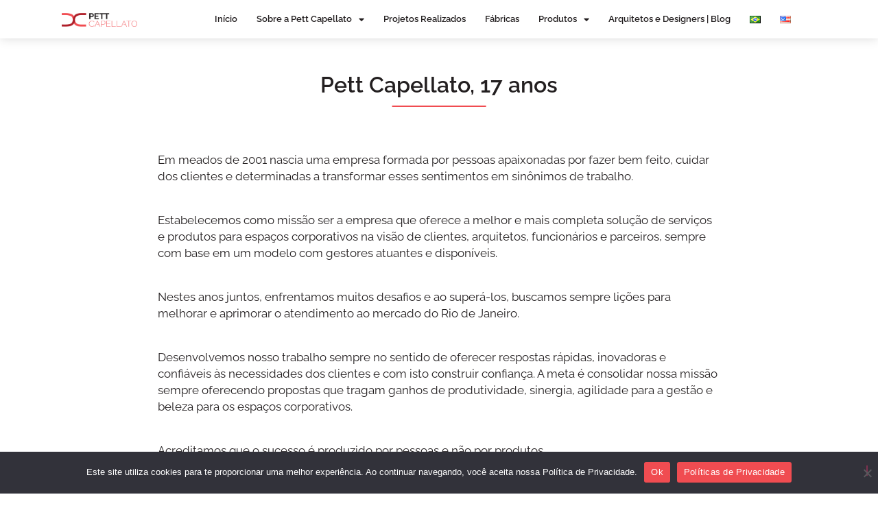

--- FILE ---
content_type: text/html; charset=UTF-8
request_url: https://pettcapellato.com.br/pett-capellato-17-anos/
body_size: 42527
content:
<!DOCTYPE html>
<html dir="ltr" lang="pt-BR" prefix="og: https://ogp.me/ns#">
<head>
	<meta charset="UTF-8">
		<title>Pett Capellato, 17 anos - Pett Capellato</title>
<style id="wpr-usedcss">img:is([sizes=auto i],[sizes^="auto," i]){contain-intrinsic-size:3000px 1500px}.premium-banner-ib{display:block;position:relative;z-index:1;overflow:hidden;margin:0;text-align:center}.premium-banner-ib img{display:block;position:relative;min-width:100%;max-width:100%;-webkit-transition:opacity .35s;transition:opacity .35s;border:none;padding:0;margin:0}.rtl .premium-banner-ib{margin-bottom:0}.premium-blog-thumb-effect-wrapper{position:relative;overflow:hidden}.premium-blog-thumb-effect-wrapper span{display:none}.premium-blog-effect-container:not(.premium-blog-bordered-effect) .premium-blog-post-link{position:absolute;top:0;inset-inline-start:0;width:100%;height:100%;z-index:2;padding:20px}.premium-blog-wrap .premium-blog-thumbnail-container{overflow:hidden}.premium-blog-wrap .premium-blog-thumbnail-container img{width:100%;height:100%;margin:0!important;-webkit-transition:.4s ease-in-out;transition:all .4s ease-in-out;display:block}.premium-blog-post-outer-container:hover .premium-blog-zoomin-effect img{-webkit-transform:scale(1.2);-ms-transform:scale(1.2);transform:scale(1.2)}.premium-blog-post-container{overflow:hidden}.premium-blog-post-container .premium-blog-inner-container{display:-webkit-flex;display:-ms-flexbox;display:flex;-webkit-flex-direction:column;-ms-flex-direction:column;flex-direction:column}.premium-blog-post-container .premium-blog-post-content{line-height:1.5em;color:#777;font-size:14px;margin-bottom:10px}.premium-blog-post-container .premium-blog-post-link:focus,.premium-blog-post-container .premium-blog-post-link:hover{box-shadow:none!important;outline:0!important}.premium-blog-post-container .premium-blog-entry-title{font-size:18px;margin-bottom:5px}.premium-blog-post-container.premium-blog-skin-modern .premium-blog-content-wrapper{position:relative;z-index:3;top:-50px}.premium-blog-post-container .premium-blog-content-wrapper{background-color:#f5f5f5;padding:30px}.premium-blog-post-container:not(.premium-blog-skin-classic):not(.premium-blog-skin-side):not(.premium-blog-skin-banner) .premium-blog-thumbnail-container:after,.premium-blog-post-container:not(.premium-blog-skin-classic):not(.premium-blog-skin-side):not(.premium-blog-skin-banner) .premium-blog-thumbnail-container:before{inset-inline-start:50%;position:absolute;content:"";z-index:1;top:50%;left:50%;opacity:0;-webkit-transform:translate(-50%,-50%);-ms-transform:translate(-50%,-50%);transform:translate(-50%,-50%);-webkit-transition:.4s linear;transition:all .4s linear 0s;height:1px;width:100%;background-color:#fff}.premium-blog-post-container:not(.premium-blog-skin-classic):not(.premium-blog-skin-side):not(.premium-blog-skin-banner) .premium-blog-thumbnail-container:before{width:1px;height:100%}.premium-blog-post-container:not(.premium-blog-skin-classic):not(.premium-blog-skin-side):not(.premium-blog-skin-banner):hover .premium-blog-thumbnail-container:after{width:20px;opacity:1}.premium-blog-post-container:not(.premium-blog-skin-classic):not(.premium-blog-skin-side):not(.premium-blog-skin-banner):hover .premium-blog-thumbnail-container:before{height:20px;opacity:1}.premium-blog-post-container:not(.premium-blog-skin-classic):not(.premium-blog-skin-side):not(.premium-blog-skin-banner) .premium-blog-content-wrapper{margin:0 10px 20px;clear:both}.premium-blog-framed-effect{position:absolute;width:-webkit-calc(100% - 30px);width:calc(100% - 30px);height:-webkit-calc(100% - 30px);height:calc(100% - 30px);top:15px;inset-inline-start:15px;opacity:0;-webkit-transform:scale(.3);-ms-transform:scale(.3);transform:scale(.3);-webkit-transition:.3s linear;transition:all .3s linear 0s}.premium-blog-post-outer-container:hover .premium-blog-framed-effect{opacity:.99;-webkit-transform:scale(1);-ms-transform:scale(1);transform:scale(1)}.premium-blog-entry-meta{line-height:1.3em;font-size:12px;margin-bottom:13px;color:#adadad}.premium-blog-entry-meta i{-webkit-margin-end:3px;margin-inline-end:3px;-webkit-transition:.3s ease-in-out;transition:all .3s ease-in-out}.premium-blog-entry-title a{-webkit-transition:.3s ease-in-out;transition:all .3s ease-in-out}.premium-blog-wrap .premium-loading-feed{display:block;position:absolute;width:100%;height:100%;inset:0;background:rgba(255,255,255,.2);display:-webkit-flex;display:-ms-flexbox;display:flex;-webkit-align-items:center;-ms-flex-align:center;align-items:center;z-index:99}.premium-blog-wrap{display:-webkit-flex;display:-ms-flexbox;display:flex;-webkit-flex-wrap:wrap;-ms-flex-wrap:wrap;flex-wrap:wrap}.premium-blog-wrap ul.slick-dots{width:100%}.premium-blog-pagination-container{text-align:right}.premium-blog-pagination-container span{cursor:default}.premium-blog-pagination-container .page-numbers{display:inline-block;border:none;color:#000;line-height:1;font-size:1em;font-weight:400;text-decoration:none;padding:.75em;margin:0 .4em .4em 0;-webkit-transition:.3s ease-in-out;transition:all .3s ease-in-out}.premium-blog-even .premium-blog-post-container{height:100%}.premium-blog-even .slick-track{display:-webkit-flex;display:-ms-flexbox;display:flex}.premium-blog-even .slick-slide{height:inherit!important}.rtl .premium-blog-post-container:not(.premium-blog-skin-classic):not(.premium-blog-skin-side):not(.premium-blog-skin-banner) .premium-blog-thumbnail-container:after,.rtl .premium-blog-post-container:not(.premium-blog-skin-classic):not(.premium-blog-skin-side):not(.premium-blog-skin-banner) .premium-blog-thumbnail-container:before{-webkit-transform:translate(50%,-50%);-ms-transform:translate(50%,-50%);transform:translate(50%,-50%)}.rtl .premium-blog-wrap.slick-slider .slick-list,.rtl .premium-blog-wrap.slick-slider .slick-track{direction:ltr}.premium-carousel-wrapper:not(.pa-has-custom-pos) a.slick-arrow{position:absolute}.premium-carousel-wrapper:not(.pa-has-custom-pos) a.slick-arrow:hover{box-shadow:none!important}.premium-carousel-wrapper .premium-carousel-content-hidden{visibility:hidden}.premium-carousel-arrows-wrapper{display:-webkit-flex;display:-ms-flexbox;display:flex;-webkit-align-items:center;-ms-flex-align:center;align-items:center;gap:5px}.premium-carousel-dots-above ul.slick-dots{position:absolute;display:-webkit-flex;display:-ms-flexbox;display:flex;width:auto;top:50%;bottom:auto;-webkit-transform:translateY(-50%);-ms-transform:translateY(-50%);transform:translateY(-50%);-webkit-flex-direction:column;-ms-flex-direction:column;flex-direction:column}.premium-carousel-wrapper .premium-carousel-nav-arrow-next,.premium-carousel-wrapper .premium-carousel-nav-arrow-prev,.premium-carousel-wrapper .premium-carousel-nav-dot{display:none}.premium-carousel-wrapper ul.slick-dots svg{width:20px;height:20px;outline:0!important}@-webkit-keyframes hvr-ripple-out{0%{-webkit-transform:scale(1);transform:scale(1);opacity:1}100%{-webkit-transform:scale(1.5);transform:scale(1.5);opacity:0}}@keyframes hvr-ripple-out{0%{-webkit-transform:scale(1);transform:scale(1);opacity:1}100%{-webkit-transform:scale(1.5);transform:scale(1.5);opacity:0}}.premium-carousel-ripple-yes ul.slick-dots li{position:relative}.premium-carousel-ripple-yes ul.slick-dots li i{position:relative;z-index:1}.premium-carousel-ripple-yes ul.slick-dots li:hover:before{content:"";position:absolute;-webkit-transform:scale(1);-ms-transform:scale(1);transform:scale(1);top:0;right:0;bottom:0;left:0;border-radius:50%;pointer-events:none;background-color:rgba(0,0,0,.15);-webkit-animation:1.3s infinite hvr-ripple-out;animation:1.3s infinite hvr-ripple-out}.premium-carousel-ripple-yes ul.slick-dots li.slick-active:hover:before{background-color:rgba(0,0,0,.3)}.premium-carousel-wrapper.premium-carousel-scale .slick-slide{-webkit-transform:scale(1.25,1.25);-ms-transform:scale(1.25,1.25);transform:scale(1.25,1.25);-webkit-transition:.3s ease-in-out;transition:all .3s ease-in-out}.premium-carousel-wrapper.premium-carousel-scale div.slick-active{-webkit-transform:scale(1,1);-ms-transform:scale(1,1);transform:scale(1,1)}[dir=rtl] .premium-carousel-inner .slick-slide{float:right}.premium-cf-anim-label .cf7-text-input-label,.premium-cf-anim-label-pos-back .cf7-text-input-label{position:relative;z-index:2;-webkit-transform:translateX(10px) translateY(30px);-ms-transform:translateX(10px) translateY(30px);transform:translateX(10px) translateY(30px);opacity:.3;pointer-events:none;-webkit-transition:.3s ease-in-out;transition:all .3s ease-in-out}.premium-cf-anim-label .input-focused .cf7-text-input-label,.premium-cf-anim-label-pos-back .input-focused .cf7-text-input-label{-webkit-transform:none!important;-ms-transform:none!important;transform:none!important;opacity:1}.premium-cf-anim-css-filters label,.premium-cf-anim-label-letter label{-webkit-transition:.3s ease-in-out;transition:all .3s ease-in-out}.wpcf7-span.is-focused input{outline:0}.premium-cf7-container input.wpcf7-submit{font-size:16px;color:#fff;background-color:#4d7bfb;border:1px solid #4d7bfb;font-weight:900;border-radius:0;text-decoration:none;box-shadow:none;margin-top:10px;padding:10px 0;-webkit-transition:.3s ease-in-out;transition:all .3s ease-in-out}.premium-cf7-container label{color:#272727;font-size:16px;font-weight:400;margin-bottom:5px}.premium-cf7-container .wpcf7-textarea{color:#272727}.premium-countdown{display:-webkit-flex;display:-ms-flexbox;display:flex;text-align:center}.countdown .countdown-amount{position:relative;display:-webkit-flex;display:-ms-flexbox;display:flex;-webkit-align-items:center;-ms-flex-align:center;align-items:center;-webkit-justify-content:center;-ms-flex-pack:center;justify-content:center}.countdown-period{width:100%}.countdown-period span{display:block}.premium-countdown-uinside-yes .countdown-amount{display:-webkit-flex;display:-ms-flexbox;display:flex;-webkit-flex-direction:column;-ms-flex-direction:column;flex-direction:column}.countdown-separator-circle{width:3px;height:3px;background-color:#000;border-radius:100%}.premium-dual-header-first-header{position:relative;padding:0;margin:0;display:inline-block;-webkit-transform:translate(0,0);-ms-transform:translate(0,0);transform:translate(0,0)}@media (max-width:500px){.premium-dual-header-first-header{word-wrap:break-word}}.premium-atext__wrapper{position:relative}.premium-atext__wrapper>a{position:absolute;inset:0;z-index:9}.premium-atext__wrapper>a span{display:none}.premium-atext__wrapper .premium-fancy-list-items{list-style:none}.premium-atext__wrapper:not(.premium-atext__typing):not(.premium-atext__slide) .premium-atext__items-wrapper{margin:0;padding:0;border:none;position:relative}.premium-atext__wrapper:not(.premium-atext__typing):not(.premium-atext__slide) .premium-fancy-list-items{position:absolute;top:0;left:0;display:inline-block}.premium-bullet-list-box{display:-webkit-flex;display:-ms-flexbox;display:flex;-webkit-flex-wrap:wrap;-ms-flex-wrap:wrap;flex-wrap:wrap;-webkit-flex-direction:column;-ms-flex-direction:column;flex-direction:column;padding:0}.premium-bullet-list-content{display:-webkit-flex;display:-ms-flexbox;display:flex;-webkit-transition:background-color .3s ease-in-out,box-shadow .3s ease-in-out;transition:background-color .3s ease-in-out,box-shadow .3s ease-in-out;width:auto;position:relative}.premium-bullet-list-content .premium-bullet-list-text span{display:inline-block;-webkit-align-self:center;-ms-flex-item-align:center;align-self:center}.premium-bullet-list-content .premium-bullet-list-text span{-webkit-transition:color .3s ease-in-out,text-shadow .3s ease-in-out;transition:color .3s ease-in-out,text-shadow .3s ease-in-out;margin:0 5px;-webkit-flex:1;-ms-flex:1;flex:1}.premium-bullet-list-content .premium-bullet-list-text span{-webkit-transition:color .3s ease-in-out,fill .3s ease-in-out,text-shadow .3s ease-in-out,background-color .3s ease-in-out,stroke .3s ease-in-out;transition:color .3s ease-in-out,fill .3s ease-in-out,text-shadow .3s ease-in-out,background-color .3s ease-in-out,stroke .3s ease-in-out}li.premium-bullet-list-content.premium-bullet-list-content-inline{-webkit-align-self:center;-ms-flex-item-align:center;align-self:center;z-index:2}li.premium-bullet-list-content.premium-bullet-list-content-inline:not(:first-child){margin:0 3px}li.premium-bullet-list-content.premium-bullet-list-content-inline:first-child{margin:0 3px 0 0}.premium-bullet-list-divider:not(:last-child){width:100%;-webkit-flex:0 0 100%;-ms-flex:0 0 100%;flex:0 0 100%;overflow:hidden}.premium-bullet-list-divider:not(:last-child):after{content:"";display:block;border-top-style:solid;border-top-width:1px}.premium-bullet-list-divider-inline:not(:last-child){float:right;display:inline-block;position:relative;height:100%;overflow:hidden;-webkit-align-self:center;-ms-flex-item-align:center;align-self:center;margin:0 3px}.premium-bullet-list-divider-inline:not(:last-child):after{content:"";display:block;border-left-width:1px;height:33px;border-left-style:solid}li.premium-bullet-list-content,ul.premium-bullet-list-box{margin:0}.premium-bullet-list-content .premium-bullet-list-badge{font-size:11px;top:auto;min-width:-webkit-max-content;min-width:max-content;height:-webkit-fit-content;height:fit-content}.premium-image-scroll-container{-webkit-transition:.3s ease-in-out;transition:all .3s ease-in-out}.premium-image-scroll-container{width:100%}.premium-container-scroll{overflow:auto}.premium-image-scroll-container .premium-image-scroll-vertical img{width:100%;max-width:100%;height:auto}.premium-image-scroll-ver{position:relative}.premium-image-scroll-container .premium-image-scroll-overlay{background:rgba(2,2,2,.3)}.premium-image-scroll-container .premium-image-scroll-overlay{position:absolute;top:0;bottom:0;left:0;right:0;z-index:4}.premium-image-scroll-container img{-webkit-transition:-webkit-transform 3s ease-in-out;transition:-webkit-transform 3s ease-in-out;transition:transform 3s ease-in-out;transition:transform 3s ease-in-out,-webkit-transform 3s ease-in-out}.premium-image-scroll-container .premium-image-scroll-overlay{-webkit-transition:.3s ease-in-out;transition:all .3s ease-in-out;opacity:1}.premium-image-scroll-container:hover .premium-image-scroll-overlay{opacity:0}.premium-blog-filter{display:-webkit-flex;display:-ms-flexbox;display:flex;-webkit-align-items:center;-ms-flex-align:center;align-items:center;-webkit-justify-content:center;-ms-flex-pack:center;justify-content:center}.premium-img-gallery{clear:both;overflow:hidden}.premium-gallery-container .premium-gallery-item{padding:10px;float:inline-start}.pa-gallery-img-container{overflow:hidden;-webkit-backface-visibility:hidden;backface-visibility:hidden;-webkit-transform:translate3d(0,0,0);transform:translate3d(0,0,0)}.pa-gallery-img-container img{display:block;width:100%;-webkit-transition:.3s ease-in-out;transition:all .3s ease-in-out}.premium-img-gallery.scale img{-webkit-transform:scale(1.2);-ms-transform:scale(1.2);transform:scale(1.2)}.premium-blog-filter ul.premium-blog-filters-container{text-align:center;margin:0;padding:0}.premium-blog-filter .premium-blog-filters-container li{list-style:none;display:-webkit-inline-flex;display:-ms-inline-flexbox;display:inline-flex}.premium-img-gallery .premium-gallery-item-hidden{visibility:hidden;width:0!important;height:0!important;margin:0!important;padding:0!important}.premium-gallery-load-more{position:relative}.pa-gallery-img-container iframe{position:absolute;visibility:hidden;top:0;inset-inline-start:0;max-width:100%;width:100%;height:100%;margin:0;line-height:1;border:none}.pa-gallery-img-container video{position:absolute;visibility:hidden;top:0;left:0;max-width:100%;width:100%;height:100%;margin:0;line-height:1;border:none;object-fit:contain}.premium-gallery-gradient-layer{position:absolute;bottom:40px;width:100%;height:20px;background:-webkit-linear-gradient(bottom,#17181f 0,rgba(255,255,255,0) 100%);background:linear-gradient(to top,#17181f 0,rgba(255,255,255,0) 100%)}.premium-adv-carousel__media-wrap{-webkit-order:1;-ms-flex-order:1;order:1}.premium-adv-carousel__media-wrap{height:300px;overflow:hidden;width:100%;-webkit-transition:-webkit-transform .5s;transition:-webkit-transform .5s;transition:transform .5s;transition:transform .5s,-webkit-transform .5s}.premium-adv-carousel__item{width:300px;display:-webkit-flex;display:-ms-flexbox;display:flex;-webkit-flex-direction:column;-ms-flex-direction:column;flex-direction:column;position:relative;overflow:hidden}.premium-adv-carousel__iframe-wrap,.premium-adv-carousel__iframe-wrap iframe,.premium-adv-carousel__video-wrap{height:100%!important;cursor:pointer}.premium-adv-carousel__video-wrap{position:relative}.premium-adv-carousel__video-wrap video{width:100%;height:100%;object-fit:cover}.premium-adv-carousel__vid-overlay{height:100%!important;width:100%;position:absolute;top:0;left:0;bottom:0;right:0;z-index:2;cursor:pointer;-webkit-transition:-webkit-transform .5s;transition:-webkit-transform .5s;transition:transform .5s;transition:transform .5s,-webkit-transform .5s}.premium-adv-carousel__item-outer-wrapper{-webkit-backface-visibility:hidden;backface-visibility:hidden;-webkit-flex-shrink:0;-ms-flex-negative:0;flex-shrink:0}.premium-adv-carousel__icons-holder{display:none}.premium-mobile-menu__wrap{position:relative;z-index:99}.premium-mobile-menu__list{margin:0;padding:0;display:-webkit-flex;display:-ms-flexbox;display:flex;-webkit-justify-content:space-between;-ms-flex-pack:justify;justify-content:space-between;width:480px;-webkit-column-gap:5px;column-gap:5px}.premium-mobile-menu__item{position:relative;display:-webkit-flex;display:-ms-flexbox;display:flex;list-style:none;-webkit-flex-direction:column;-ms-flex-direction:column;flex-direction:column;-webkit-justify-content:center;-ms-flex-pack:center;justify-content:center;overflow:visible;cursor:pointer;text-align:center;padding:0;margin:0;-webkit-flex:1;-ms-flex:1;flex:1}.premium-modal-box-modal{position:fixed;top:0;right:0;bottom:0;left:0;z-index:1050;display:none;-webkit-overflow-scrolling:touch;outline:0;padding:0!important;background:rgba(0,0,0,.5);-webkit-align-items:center;-ms-flex-align:center;align-items:center;-webkit-justify-content:center;-ms-flex-pack:center;justify-content:center}.premium-modal-box-modal .premium-modal-box-modal-dialog{position:absolute;max-height:-webkit-calc(100vh - 150px);max-height:calc(100vh - 150px);display:-webkit-flex;display:-ms-flexbox;display:flex;-webkit-flex-direction:column;-ms-flex-direction:column;flex-direction:column;opacity:0;background-color:#fff;border:1px solid rgba(0,0,0,.2);border-radius:6px}.premium-modal-box-modal-footer{padding:15px;text-align:end;border-top:1px solid #e5e5e5}.premium-modal-box-container{width:100%!important}@media (min-width:768px){.premium-modal-box-modal-dialog{width:700px;max-height:600px;overflow:auto}}@media (max-width:767px){.premium-modal-box-modal-dialog{width:100%;max-height:500px;overflow:auto}.elementor-widget-wrap .elementor-element.elementor-widget-mobile__width-initial{max-width:100%}}.premium-mega-nav-item{position:relative}@media (max-width:768px){.premium-blog-post-container:not(.premium-blog-skin-banner) .premium-blog-content-wrapper{top:0;margin:0;padding:15px}.premium-blog-content-wrapper{top:0;margin:0;padding:15px}}.premium-person-container{position:relative}.premium-person-image-container{position:relative;text-align:center;overflow:hidden}.premium-person-container .premium-person-image-container img{width:100%;height:100%;display:block;object-fit:cover;-webkit-transition:.5s ease-in-out;transition:all .5s ease-in-out}.premium-person-style1 .slick-track{display:-webkit-flex;display:-ms-flexbox;display:flex}.premium-person-style1 .slick-slide{height:inherit!important}.premium-pinterest-feed__outer-wrapper{display:-webkit-flex;display:-ms-flexbox;display:flex;-webkit-flex-direction:column;-ms-flex-direction:column;flex-direction:column}.premium-pinterest-feed__pins-wrapper{display:-webkit-flex;display:-ms-flexbox;display:flex;-webkit-flex-wrap:wrap;-ms-flex-wrap:wrap;flex-wrap:wrap}.premium-pinterest-feed__pin-outer-wrapper{padding:0 2.5px}.premium-pinterest-feed__overlay{position:absolute;left:0;top:0;bottom:0;right:0;z-index:8}.premium-pinterest-feed__pin-meta-wrapper{z-index:9}.premium-pinterest-feed__board-trigger,.premium-pinterest-feed__load-more-btn{cursor:pointer;display:inline-block;padding:7px 20px;margin-bottom:4px;margin-top:4px;border:none;border-radius:5px;background-color:#efefef}.premium-pinterest-feed__board-wrapper{position:relative;width:250px;display:-webkit-flex;display:-ms-flexbox;display:flex;-webkit-flex-direction:column;-ms-flex-direction:column;flex-direction:column;-webkit-align-items:flex-start;-ms-flex-align:start;align-items:flex-start;cursor:pointer;overflow:hidden;margin:4px}.premium-pinterest-feed__board-wrapper>*{-webkit-order:1;-ms-flex-order:1;order:1}.premium-pinterest-feed__board-wrapper span{display:inline-block}.premium-pinterest-feed__board-wrapper>a{position:absolute;left:0;right:0;top:0;bottom:0;z-index:2}.premium-carousel-yes .slick-track{display:-webkit-flex;display:-ms-flexbox;display:flex}.premium-carousel-yes.premium-pinterest-feed__grid .slick-slide{height:inherit!important}.premium-carousel-yes ul.slick-dots{width:100%}.premium-display-none{display:none}.premium-post-ticker__outer-wrapper,.premium-post-ticker__post-wrapper{display:-webkit-flex;display:-ms-flexbox;display:flex}.premium-post-ticker__outer-wrapper{-webkit-flex-direction:column;-ms-flex-direction:column;flex-direction:column;-webkit-align-items:flex-start;-ms-flex-align:start;align-items:flex-start}.premium-post-ticker__post-wrapper{-webkit-align-items:center;-ms-flex-align:center;align-items:center;padding:7px 20px}.premium-post-ticker__post-wrapper a,.premium-post-ticker__post-wrapper i{-webkit-transition:.3s ease-in-out;transition:all .3s ease-in-out}.premium-post-ticker__post-wrapper.slick-slide{display:-webkit-flex!important;display:-ms-flexbox!important;display:flex!important;position:relative}.premium-post-ticker__posts-wrapper{min-width:0;min-height:0}.premium-post-ticker__posts-wrapper .slick-list,.premium-post-ticker__posts-wrapper .slick-track{height:100%}.premium-post-ticker__outer-wrapper,.premium-post-ticker__post-wrapper{-webkit-justify-content:flex-start;-ms-flex-pack:start;justify-content:flex-start}.premium-post-ticker__post-wrapper{-webkit-column-gap:5px;column-gap:5px}.premium-post-ticker__post-title{margin:0;text-transform:capitalize}.premium-post-ticker__post-title{font-size:17px}.premium-post-ticker__post-title a{display:inline-block}.premium-post-ticker__arrows{display:-webkit-flex;display:-ms-flexbox;display:flex;-webkit-align-items:center;-ms-flex-align:center;align-items:center;-webkit-justify-content:center;-ms-flex-pack:center;justify-content:center;text-align:center;z-index:99;-webkit-column-gap:2px;column-gap:2px}.premium-post-ticker__arrows a{cursor:pointer;-webkit-transition:.3s ease-in-out;transition:all .3s ease-in-out;-webkit-appearance:inherit;box-shadow:none;padding:0 5px;border:1px solid currentColor;border-radius:0}.premium-post-ticker__hidden{visibility:hidden;opacity:0}.premium-post-ticker__layout-4 .slick-list{overflow-x:visible}.premium-reversed-yes.premium-post-ticker__layout-4 .slick-list{direction:rtl}.rtl .premium-fade-yes .slick-slider{direction:ltr}.rtl .premium-fade-yes .slick-slider .premium-post-ticker__post-wrapper.slick-slide{-webkit-flex-direction:row-reverse;-ms-flex-direction:row-reverse;flex-direction:row-reverse}.rtl .premium-fade-yes .slick-slider .premium-post-ticker__arrows{-webkit-flex-direction:row-reverse;-ms-flex-direction:row-reverse;flex-direction:row-reverse}.rtl .premium-reversed-yes.premium-fade-yes .premium-post-ticker__post-wrapper.slick-slide{-webkit-flex-direction:row;-ms-flex-direction:row;flex-direction:row}.rtl .premium-post-ticker__layout-4.premium-reversed-yes .slick-list{direction:ltr}.rtl .premium-typing-yes .slick-slide{float:right}.premium-progressbar-container{position:relative}.premium-progressbar-bar-wrap{position:relative;text-align:start;overflow:hidden;height:25px;margin-bottom:50px;background-color:#f5f5f5;border-radius:4px;box-shadow:inset 0 1px 2px rgba(0,0,0,.1)}.premium-progressbar-bar-wrap .progress-segment{position:relative;width:25px;height:25px;border-radius:50%;overflow:hidden;background-color:#f5f5f5}.premium-progressbar-bar-wrap .progress-segment:not(:first-child):not(:last-child){margin:0 4px}.premium-progressbar-bar-wrap .progress-segment:first-child{-webkit-margin-end:4px;margin-inline-end:4px}.premium-progressbar-bar-wrap .progress-segment:last-child{-webkit-margin-start:4px;margin-inline-start:4px}.premium-progressbar-bar-wrap .progress-segment .segment-inner{position:absolute;top:0;inset-inline-start:0;height:100%;background-color:#6ec1e4}.premium-progressbar-bar{float:inline-start;width:0%;height:100%;font-size:12px;background:#6ec1e4;text-align:center;box-shadow:inset 0 -1px 0 rgba(0,0,0,.15);position:absolute;overflow:hidden;line-height:20px;-webkit-transition:width ease-in-out!important;transition:width 0s ease-in-out!important}.premium-progressbar-container p:first-of-type{margin:0;float:left}.premium-progressbar-container p:nth-of-type(2){margin:0;float:right}.premium-progressbar-hf-circle-progress{position:absolute;left:0;top:0;height:100%;width:100%;border:12px solid #000;border-radius:50%;-webkit-clip-path:inset(50% 0 0 0);clip-path:inset(50% 0 0 0);-webkit-transform:rotate(0);-ms-transform:rotate(0);transform:rotate(0);-webkit-transition:-webkit-transform 1.5s linear;transition:-webkit-transform 1.5s linear;transition:transform 1.5s linear;transition:transform 1.5s linear,-webkit-transform 1.5s linear}.premium-search__container{position:relative}.premium-search__spinner .premium-loading-feed{display:block!important;position:relative!important}.premium-search__type-select{height:100%;background-color:#fff;outline:0;border-radius:0;border:1px solid #eee}.premium-search__type-select:focus{outline:0;border:1px solid #eee;box-shadow:none}.premium-search__spinner{position:absolute;inset-inline-end:5px}.premium-search__remove-wrap{position:absolute;inset-inline-end:20px;cursor:pointer}.premium-search__btn[type=button]{width:100%;display:-webkit-flex;display:-ms-flexbox;display:flex;-webkit-justify-content:center;-ms-flex-pack:center;justify-content:center;-webkit-align-items:center;-ms-flex-align:center;align-items:center;height:100%;-webkit-transition:.3s ease-in-out;transition:all .3s ease-in-out;cursor:pointer}.premium-search__btn[type=button] svg{width:20px;height:20px;-webkit-transition:.3s ease-in-out;transition:all .3s ease-in-out}.premium-search__query-wrap{position:absolute;left:0;z-index:6;width:100%;display:-webkit-flex;display:-ms-flexbox;display:flex;-webkit-flex-wrap:wrap;-ms-flex-wrap:wrap;flex-wrap:wrap;margin-top:10px}.premium-search__query-wrap.query-hidden{display:none}.premium-search__query-wrap .premium-loading-feed{position:absolute;inset:0;background:rgba(255,255,255,.2);display:-webkit-flex;display:-ms-flexbox;display:flex;-webkit-align-items:center;-ms-flex-align:center;align-items:center;z-index:99}.premium-search__query-wrap .slick-track{display:-webkit-flex;display:-ms-flexbox;display:flex}.premium-search__query-wrap .slick-slide{height:inherit!important}.premium-search__query-wrap ul.slick-dots{width:100%}.premium-search__query-wrap .slick-disabled{opacity:0;visibility:hidden}.premium-search__posts-wrap{display:-webkit-flex;display:-ms-flexbox;display:flex;-webkit-flex-wrap:wrap;-ms-flex-wrap:wrap;flex-wrap:wrap;width:100%;overflow-y:scroll}.premium-search__footer{width:100%}.premium-search-form__pagination-container{text-align:right}.premium-search-form__pagination-container span{cursor:default}.premium-search-form__pagination-container .page-numbers{display:inline-block;border:none;color:#000;line-height:1;font-size:1em;font-weight:400;text-decoration:none;padding:.75em;margin:0 .4em .4em 0;-webkit-transition:.3s ease-in-out;transition:all .3s ease-in-out}@media (max-width:768px){.premium-search__container:not(.premium-search__skin-banner) .premium-search__post-content{top:0;margin:0;padding:15px}}.premium-tcloud-hidden{opacity:0;visibility:hidden}.premium-tcloud-canvas{cursor:pointer}.premium-testimonial-container{position:relative;width:100%}.premium-testimonial-img-wrapper{overflow:hidden;border-radius:50%;-webkit-transition:.3s ease-in-out;transition:all .3s ease-in-out}.premium-testimonial-img-wrapper img{object-fit:cover;width:100%;height:100%!important}.premium-testimonial-content-wrapper{position:relative;display:-webkit-flex;display:-ms-flexbox;display:flex;-webkit-flex-direction:column;-ms-flex-direction:column;flex-direction:column;width:100%;padding:20px}.premium-testimonial__carousel{display:-webkit-flex;display:-ms-flexbox;display:flex;-webkit-justify-content:center;-ms-flex-pack:center;justify-content:center;margin:0 auto}.premium-testimonial__carousel .slick-slide{-webkit-transition:.3s ease-in-out;transition:all .3s ease-in-out}.premium-testimonial__carousel .slick-slide:not(.slick-center){-webkit-transform:scale(.8);-ms-transform:scale(.8);transform:scale(.8);opacity:.6;-webkit-filter:grayscale(70%);filter:grayscale(70%)}.premium-testimonial__carousel-img{cursor:pointer}.pa-txt-sc__outer-container{display:-webkit-flex;display:-ms-flexbox;display:flex}.pa-txt-sc__outer-container{-webkit-flex-wrap:wrap;-ms-flex-wrap:wrap;flex-wrap:wrap;-webkit-align-items:center;-ms-flex-align:center;align-items:center;gap:10px}.pa-txt-sc__effect-grow{-webkit-clip-path:inset(0 100% 100% 0);clip-path:inset(0 100% 100% 0);-webkit-transition:1.2s cubic-bezier(.16,.09,0,1.02);transition:1.2s cubic-bezier(.16,.09,0,1.02)}.pa-txt-sc__effect-min-mask .premium-mask-span{position:relative;overflow:hidden;display:-webkit-inline-flex!important;display:-ms-inline-flexbox!important;display:inline-flex!important;background:inherit}.pa-txt-sc__effect-min-mask .premium-mask-span::after{content:"";position:absolute;top:0;right:0;width:100%;height:100%;background-color:currentColor;-webkit-backface-visibility:visible;backface-visibility:visible}.premium-tiktok-feed__outer-wrapper{display:-webkit-flex;display:-ms-flexbox;display:flex;-webkit-flex-direction:column;-ms-flex-direction:column;flex-direction:column}.premium-tiktok-feed__videos-wrapper{display:-webkit-flex;display:-ms-flexbox;display:flex;-webkit-flex-wrap:wrap;-ms-flex-wrap:wrap;flex-wrap:wrap}.premium-tiktok-feed__video-outer-wrapper{padding:2.5px}.premium-tiktok-feed__video-media{cursor:pointer;overflow:hidden;position:relative}.premium-tiktok-feed__video-media img,.premium-tiktok-feed__video-media video{width:100%;height:100%!important;-webkit-transition:.3s ease-in-out;transition:all .3s ease-in-out}.premium-tiktok-feed__video-media .premium-tiktok-feed__play-icon{position:absolute;right:20px;top:20px;z-index:9}.premium-tiktok-feed__vid-layout-2 .premium-tiktok-feed__vid-meta-wrapper{display:-webkit-flex;display:-ms-flexbox;display:flex;-webkit-flex-direction:column;-ms-flex-direction:column;flex-direction:column;position:absolute;left:0;top:0;width:100%;height:100%;z-index:9}.premium-tiktok-feed__vid-layout-2 .premium-tiktok-feed__video-media{width:100%;height:100%}.premium-tiktok-feed__load-more-btn{cursor:pointer;display:inline-block;padding:7px 20px;margin-bottom:4px;margin-top:4px;border:none;border-radius:5px;background-color:#efefef}.premium-carousel-yes.premium-tiktok-feed__grid .slick-slide{height:inherit!important}.premium-title-container .premium-title-header{position:relative;margin:0;padding:10px}.premium-title-container .premium-title-header:not(.premium-title-style7){-webkit-align-items:center;-ms-flex-align:center;align-items:center}.premium-title-container .premium-title-header svg{width:40px;height:40px}.premium-title-container .premium-title-header img{width:40px;height:40px;object-fit:cover}.premium-title-container .premium-title-header a{position:absolute;top:0;inset-inline-start:0;width:100%;height:100%}.premium-title-style9{display:-webkit-inline-flex;display:-ms-inline-flexbox;display:inline-flex}.premium-title-style9[data-animation-blur=process] .premium-title-style9-letter{-webkit-animation:2s alternate pa-blur-shadow;animation:2s alternate pa-blur-shadow}@-webkit-keyframes pa-blur-shadow{from{text-shadow:0 0 var(--shadow-value) var(--shadow-color);color:transparent}to{text-shadow:0}}@keyframes pa-blur-shadow{from{text-shadow:0 0 var(--shadow-value) var(--shadow-color);color:transparent}to{text-shadow:0}}.premium-video-box-transform{-webkit-transform:none!important;-ms-transform:none!important;transform:none!important}.premium-video-box-container{display:-webkit-flex;display:-ms-flexbox;display:flex;-webkit-flex-direction:column;-ms-flex-direction:column;flex-direction:column}.premium-video-box-container>div{position:relative;overflow:hidden}.premium-video-box-image-container{position:absolute;top:0;left:0;bottom:0;right:0;width:100%;height:100%;background-size:cover;background-position:50%;cursor:pointer;margin:auto;-webkit-transition:.2s;transition:.2s all}.premium-video-box-play-icon-container{position:absolute;z-index:2;cursor:pointer;-webkit-transform:translate(-50%,-50%);-ms-transform:translate(-50%,-50%);transform:translate(-50%,-50%);background:rgba(252,252,252,.35)}.premium-video-box-description-container{position:absolute;z-index:2;padding:5px;text-align:center;cursor:pointer;-webkit-transform:translate(-50%,-50%);-ms-transform:translate(-50%,-50%);transform:translate(-50%,-50%)}.premium-video-box-video-container{position:absolute;top:0;inset-inline-start:0;z-index:2;width:100%;height:100%;-webkit-transition:opacity .8s ease-in-out;transition:opacity .8s ease-in-out;overflow:hidden;cursor:pointer}.premium-video-box-video-container iframe{max-width:100%;width:100%;height:100%;margin:0;line-height:1;border:none}.premium-video-box-video-container video{max-width:100%;width:100%;height:100%;margin:0;line-height:1;border:none;background-color:#000;object-fit:contain}.premium-video-box-container .premium-video-box-vimeo-wrap{display:-webkit-flex;display:-ms-flexbox;display:flex;position:absolute;top:0;inset-inline-start:0;z-index:3;margin:10px;-webkit-transition:opacity .2s ease-out;transition:opacity .2s ease-out;-webkit-margin-end:4.6em;margin-inline-end:4.6em}.premium-video-box-playlist-container{display:-webkit-flex;display:-ms-flexbox;display:flex;-webkit-flex-wrap:wrap;-ms-flex-wrap:wrap;flex-wrap:wrap}.premium-video-box-playlist-container .premium-video-box-container{height:100%;overflow:hidden}.premium-video-box-container:hover .premium-video-box-image-container.scale{-webkit-transform:scale(1.3) rotate(5deg);-ms-transform:scale(1.3) rotate(5deg);transform:scale(1.3) rotate(5deg)}.premium-video-box-container:hover .premium-video-box-image-container.blur{-webkit-filter:blur(3px);filter:blur(3px)}.premium-video-box-image-container.scale{-webkit-transform:scale(1.2);-ms-transform:scale(1.2);transform:scale(1.2)}.premium-video-box-mask-media{-webkit-mask-repeat:no-repeat;mask-repeat:no-repeat}.premium-video-box-container.premium-video-box-sticky-apply{z-index:99;overflow:unset}.premium-video-box-container.premium-video-box-sticky-apply .premium-video-box-inner-wrap{position:fixed!important;z-index:99999;height:225px;width:400px;background:#fff}.premium-video-box-container.premium-video-box-sticky-apply .premium-video-box-container:before,.premium-video-box-container.premium-video-box-sticky-apply .premium-video-box-vimeo-wrap{visibility:hidden}.premium-video-box-sticky-close,.premium-video-box-sticky-infobar{display:none}.premium-video-box-sticky-apply .premium-video-box-sticky-close{position:absolute;padding:5px;cursor:pointer;z-index:99999;height:14px;width:14px;box-sizing:content-box;border-radius:100%;display:-webkit-flex;display:-ms-flexbox;display:flex;-webkit-justify-content:center;-ms-flex-pack:center;justify-content:center;-webkit-align-items:center;-ms-flex-align:center;align-items:center}.premium-video-box-sticky-apply .premium-video-box-play-icon-container{display:-webkit-flex;display:-ms-flexbox;display:flex}.premium-video-box-sticky-apply .premium-video-box-sticky-infobar{display:block;position:relative;top:100%;width:100%;padding:5px;text-align:center;z-index:9999;margin-top:-1px}.premium-video-sticky-bottom-left .premium-video-box-container.premium-video-box-sticky-apply .premium-video-box-inner-wrap{inset-inline-end:auto;inset-inline-start:20px;bottom:20px}.premium-video-sticky-bottom-right .premium-video-box-container.premium-video-box-sticky-apply .premium-video-box-inner-wrap{inset-inline-start:auto;inset-inline-end:20px;bottom:20px}.premium-video-sticky-center-left .premium-video-box-container.premium-video-box-sticky-apply .premium-video-box-inner-wrap{inset-inline-end:auto;inset-inline-start:20px;top:50%;-webkit-transform:translateY(-50%);-ms-transform:translateY(-50%);transform:translateY(-50%)}.premium-video-sticky-center-right .premium-video-box-container.premium-video-box-sticky-apply .premium-video-box-inner-wrap{inset-inline-start:auto;inset-inline-end:20px;top:50%;-webkit-transform:translateY(-50%);-ms-transform:translateY(-50%);transform:translateY(-50%)}.premium-video-sticky-bottom-left .premium-video-box-sticky-apply .premium-video-box-sticky-close,.premium-video-sticky-center-left .premium-video-box-sticky-apply .premium-video-box-sticky-close{top:-10px;inset-inline-end:-10px}.premium-video-sticky-bottom-right .premium-video-box-sticky-apply .premium-video-box-sticky-close,.premium-video-sticky-center-right .premium-video-box-sticky-apply .premium-video-box-sticky-close{top:-10px;inset-inline-start:-10px}.premium-video-box-filter-sticky{-webkit-filter:none!important;filter:none!important}.rtl .premium-video-box-description-container,.rtl .premium-video-box-play-icon-container{-webkit-transform:translate(50%,-50%);-ms-transform:translate(50%,-50%);transform:translate(50%,-50%)}.rtl .premium-video-box-container:hover .premium-video-box-image-container.scale{-webkit-transform:scale(1.3) rotate(-5deg);-ms-transform:scale(1.3) rotate(-5deg);transform:scale(1.3) rotate(-5deg)}.premium-weather__outer-wrapper{position:relative}.premium-weather__outer-wrapper *{z-index:10}.premium-weather__outer-wrapper{display:-webkit-flex;display:-ms-flexbox;display:flex;-webkit-flex-direction:column;-ms-flex-direction:column;flex-direction:column}.premium-weather__extra-weather.slick-slide{display:-webkit-flex!important;display:-ms-flexbox!important;display:flex!important}.premium-weather__forecast{display:-webkit-flex;display:-ms-flexbox;display:flex;-webkit-align-items:center;-ms-flex-align:center;align-items:center;margin-top:10px}.premium-weather__forecast .premium-weather__forecast-item{display:-webkit-flex;display:-ms-flexbox;display:flex;-webkit-align-items:center;-ms-flex-align:center;align-items:center}.premium-weather__forecast .premium-weather__forecast-item.slick-slide{display:-webkit-flex!important;display:-ms-flexbox!important;display:flex!important}.premium-weather__hourly-item.slick-slide{display:-webkit-flex!important;display:-ms-flexbox!important;display:flex!important}.premium-daily-forecast__style-4 .premium-weather__forecast{-webkit-flex-direction:column;-ms-flex-direction:column;flex-direction:column;-webkit-align-items:flex-start;-ms-flex-align:start;align-items:flex-start;-webkit-justify-content:flex-start;-ms-flex-pack:start;justify-content:flex-start}.premium-daily-forecast__style-4 .premium-weather__forecast .premium-weather__forecast-item{width:100%;-webkit-flex-direction:row;-ms-flex-direction:row;flex-direction:row;-webkit-align-items:center;-ms-flex-align:center;align-items:center}.premium-daily-forecast__style-4 .premium-weather__forecast{background-color:#f0f0f0;padding:15px}.premium-daily-forecast__style-4 .premium-weather__forecast{border-radius:15px}.premium-daily-forecast__style-4 .premium-weather__forecast-item{padding:10px 0}.premium-woo-cats__list-wrap ul.slick-dots{width:100%}.premium-woocommerce:not(.premium-woo-skin-grid-7) .slick-arrow{border-radius:50%}.premium-woocommerce ul.slick-dots{width:100%}.premium-mask-yes .premium-mask-span{position:relative;overflow:hidden;display:-webkit-inline-flex!important;display:-ms-inline-flexbox!important;display:inline-flex!important}.premium-mask-yes .premium-mask-span::after{content:"";position:absolute;top:0;right:0;width:100%;height:100%;background-color:currentColor;-webkit-backface-visibility:visible;backface-visibility:visible}.premium-mouse-detect-yes .premium-button-style6 .premium-button-style6-bg{position:absolute;z-index:0;top:0;left:0;width:0;height:0;border-radius:50%;display:block;-webkit-transform:translate(-50%,-50%);-ms-transform:translate(-50%,-50%);transform:translate(-50%,-50%);-webkit-transition:width .4s ease-in-out,height .4s ease-in-out;transition:width .4s ease-in-out,height .4s ease-in-out}.premium-mouse-detect-yes .premium-button-style6:hover .premium-button-style6-bg{width:225%;height:560px}.premium-mouse-detect-yes .premium-button-style6:before{width:0;height:0}.premium-svg-drawer *{-webkit-transition:.3s ease-in-out;transition:all .3s ease-in-out;-webkit-transition-property:stroke,fill,background-color!important;transition-property:stroke,fill,background-color!important}.premium-svg-drawer *{stroke-width:15px;stroke:#000}.premium-addons__v-hidden{visibility:hidden;opacity:0}img.emoji{display:inline!important;border:none!important;box-shadow:none!important;height:1em!important;width:1em!important;margin:0 .07em!important;vertical-align:-.1em!important;background:0 0!important;padding:0!important}:where(.wp-block-button__link){border-radius:9999px;box-shadow:none;padding:calc(.667em + 2px) calc(1.333em + 2px);text-decoration:none}:root :where(.wp-block-button .wp-block-button__link.is-style-outline),:root :where(.wp-block-button.is-style-outline>.wp-block-button__link){border:2px solid;padding:.667em 1.333em}:root :where(.wp-block-button .wp-block-button__link.is-style-outline:not(.has-text-color)),:root :where(.wp-block-button.is-style-outline>.wp-block-button__link:not(.has-text-color)){color:currentColor}:root :where(.wp-block-button .wp-block-button__link.is-style-outline:not(.has-background)),:root :where(.wp-block-button.is-style-outline>.wp-block-button__link:not(.has-background)){background-color:initial;background-image:none}:where(.wp-block-calendar table:not(.has-background) th){background:#ddd}:where(.wp-block-columns){margin-bottom:1.75em}:where(.wp-block-columns.has-background){padding:1.25em 2.375em}:where(.wp-block-post-comments input[type=submit]){border:none}:where(.wp-block-cover-image:not(.has-text-color)),:where(.wp-block-cover:not(.has-text-color)){color:#fff}:where(.wp-block-cover-image.is-light:not(.has-text-color)),:where(.wp-block-cover.is-light:not(.has-text-color)){color:#000}:root :where(.wp-block-cover h1:not(.has-text-color)),:root :where(.wp-block-cover h2:not(.has-text-color)),:root :where(.wp-block-cover h3:not(.has-text-color)),:root :where(.wp-block-cover h4:not(.has-text-color)),:root :where(.wp-block-cover h5:not(.has-text-color)),:root :where(.wp-block-cover h6:not(.has-text-color)),:root :where(.wp-block-cover p:not(.has-text-color)){color:inherit}:where(.wp-block-file){margin-bottom:1.5em}:where(.wp-block-file__button){border-radius:2em;display:inline-block;padding:.5em 1em}:where(.wp-block-file__button):is(a):active,:where(.wp-block-file__button):is(a):focus,:where(.wp-block-file__button):is(a):hover,:where(.wp-block-file__button):is(a):visited{box-shadow:none;color:#fff;opacity:.85;text-decoration:none}:where(.wp-block-group.wp-block-group-is-layout-constrained){position:relative}:root :where(.wp-block-image.is-style-rounded img,.wp-block-image .is-style-rounded img){border-radius:9999px}:where(.wp-block-latest-comments:not([style*=line-height] .wp-block-latest-comments__comment)){line-height:1.1}:where(.wp-block-latest-comments:not([style*=line-height] .wp-block-latest-comments__comment-excerpt p)){line-height:1.8}:root :where(.wp-block-latest-posts.is-grid){padding:0}:root :where(.wp-block-latest-posts.wp-block-latest-posts__list){padding-left:0}ul{box-sizing:border-box}:root :where(.wp-block-list.has-background){padding:1.25em 2.375em}:where(.wp-block-navigation.has-background .wp-block-navigation-item a:not(.wp-element-button)),:where(.wp-block-navigation.has-background .wp-block-navigation-submenu a:not(.wp-element-button)){padding:.5em 1em}:where(.wp-block-navigation .wp-block-navigation__submenu-container .wp-block-navigation-item a:not(.wp-element-button)),:where(.wp-block-navigation .wp-block-navigation__submenu-container .wp-block-navigation-submenu a:not(.wp-element-button)),:where(.wp-block-navigation .wp-block-navigation__submenu-container .wp-block-navigation-submenu button.wp-block-navigation-item__content),:where(.wp-block-navigation .wp-block-navigation__submenu-container .wp-block-pages-list__item button.wp-block-navigation-item__content){padding:.5em 1em}:root :where(p.has-background){padding:1.25em 2.375em}:where(p.has-text-color:not(.has-link-color)) a{color:inherit}:where(.wp-block-post-comments-form) input:not([type=submit]),:where(.wp-block-post-comments-form) textarea{border:1px solid #949494;font-family:inherit;font-size:1em}:where(.wp-block-post-comments-form) input:where(:not([type=submit]):not([type=checkbox])),:where(.wp-block-post-comments-form) textarea{padding:calc(.667em + 2px)}:where(.wp-block-post-excerpt){box-sizing:border-box;margin-bottom:var(--wp--style--block-gap);margin-top:var(--wp--style--block-gap)}:where(.wp-block-preformatted.has-background){padding:1.25em 2.375em}:where(.wp-block-search__button){border:1px solid #ccc;padding:6px 10px}:where(.wp-block-search__input){font-family:inherit;font-size:inherit;font-style:inherit;font-weight:inherit;letter-spacing:inherit;line-height:inherit;text-transform:inherit}:where(.wp-block-search__button-inside .wp-block-search__inside-wrapper){border:1px solid #949494;box-sizing:border-box;padding:4px}:where(.wp-block-search__button-inside .wp-block-search__inside-wrapper) .wp-block-search__input{border:none;border-radius:0;padding:0 4px}:where(.wp-block-search__button-inside .wp-block-search__inside-wrapper) .wp-block-search__input:focus{outline:0}:where(.wp-block-search__button-inside .wp-block-search__inside-wrapper) :where(.wp-block-search__button){padding:4px 8px}:root :where(.wp-block-separator.is-style-dots){height:auto;line-height:1;text-align:center}:root :where(.wp-block-separator.is-style-dots):before{color:currentColor;content:"···";font-family:serif;font-size:1.5em;letter-spacing:2em;padding-left:2em}:root :where(.wp-block-site-logo.is-style-rounded){border-radius:9999px}:where(.wp-block-social-links:not(.is-style-logos-only)) .wp-social-link{background-color:#f0f0f0;color:#444}:where(.wp-block-social-links:not(.is-style-logos-only)) .wp-social-link-amazon{background-color:#f90;color:#fff}:where(.wp-block-social-links:not(.is-style-logos-only)) .wp-social-link-bandcamp{background-color:#1ea0c3;color:#fff}:where(.wp-block-social-links:not(.is-style-logos-only)) .wp-social-link-behance{background-color:#0757fe;color:#fff}:where(.wp-block-social-links:not(.is-style-logos-only)) .wp-social-link-bluesky{background-color:#0a7aff;color:#fff}:where(.wp-block-social-links:not(.is-style-logos-only)) .wp-social-link-codepen{background-color:#1e1f26;color:#fff}:where(.wp-block-social-links:not(.is-style-logos-only)) .wp-social-link-deviantart{background-color:#02e49b;color:#fff}:where(.wp-block-social-links:not(.is-style-logos-only)) .wp-social-link-discord{background-color:#5865f2;color:#fff}:where(.wp-block-social-links:not(.is-style-logos-only)) .wp-social-link-dribbble{background-color:#e94c89;color:#fff}:where(.wp-block-social-links:not(.is-style-logos-only)) .wp-social-link-dropbox{background-color:#4280ff;color:#fff}:where(.wp-block-social-links:not(.is-style-logos-only)) .wp-social-link-etsy{background-color:#f45800;color:#fff}:where(.wp-block-social-links:not(.is-style-logos-only)) .wp-social-link-facebook{background-color:#0866ff;color:#fff}:where(.wp-block-social-links:not(.is-style-logos-only)) .wp-social-link-fivehundredpx{background-color:#000;color:#fff}:where(.wp-block-social-links:not(.is-style-logos-only)) .wp-social-link-flickr{background-color:#0461dd;color:#fff}:where(.wp-block-social-links:not(.is-style-logos-only)) .wp-social-link-foursquare{background-color:#e65678;color:#fff}:where(.wp-block-social-links:not(.is-style-logos-only)) .wp-social-link-github{background-color:#24292d;color:#fff}:where(.wp-block-social-links:not(.is-style-logos-only)) .wp-social-link-goodreads{background-color:#eceadd;color:#382110}:where(.wp-block-social-links:not(.is-style-logos-only)) .wp-social-link-google{background-color:#ea4434;color:#fff}:where(.wp-block-social-links:not(.is-style-logos-only)) .wp-social-link-gravatar{background-color:#1d4fc4;color:#fff}:where(.wp-block-social-links:not(.is-style-logos-only)) .wp-social-link-instagram{background-color:#f00075;color:#fff}:where(.wp-block-social-links:not(.is-style-logos-only)) .wp-social-link-lastfm{background-color:#e21b24;color:#fff}:where(.wp-block-social-links:not(.is-style-logos-only)) .wp-social-link-linkedin{background-color:#0d66c2;color:#fff}:where(.wp-block-social-links:not(.is-style-logos-only)) .wp-social-link-mastodon{background-color:#3288d4;color:#fff}:where(.wp-block-social-links:not(.is-style-logos-only)) .wp-social-link-medium{background-color:#000;color:#fff}:where(.wp-block-social-links:not(.is-style-logos-only)) .wp-social-link-meetup{background-color:#f6405f;color:#fff}:where(.wp-block-social-links:not(.is-style-logos-only)) .wp-social-link-patreon{background-color:#000;color:#fff}:where(.wp-block-social-links:not(.is-style-logos-only)) .wp-social-link-pinterest{background-color:#e60122;color:#fff}:where(.wp-block-social-links:not(.is-style-logos-only)) .wp-social-link-pocket{background-color:#ef4155;color:#fff}:where(.wp-block-social-links:not(.is-style-logos-only)) .wp-social-link-reddit{background-color:#ff4500;color:#fff}:where(.wp-block-social-links:not(.is-style-logos-only)) .wp-social-link-skype{background-color:#0478d7;color:#fff}:where(.wp-block-social-links:not(.is-style-logos-only)) .wp-social-link-snapchat{background-color:#fefc00;color:#fff;stroke:#000}:where(.wp-block-social-links:not(.is-style-logos-only)) .wp-social-link-soundcloud{background-color:#ff5600;color:#fff}:where(.wp-block-social-links:not(.is-style-logos-only)) .wp-social-link-spotify{background-color:#1bd760;color:#fff}:where(.wp-block-social-links:not(.is-style-logos-only)) .wp-social-link-telegram{background-color:#2aabee;color:#fff}:where(.wp-block-social-links:not(.is-style-logos-only)) .wp-social-link-threads{background-color:#000;color:#fff}:where(.wp-block-social-links:not(.is-style-logos-only)) .wp-social-link-tiktok{background-color:#000;color:#fff}:where(.wp-block-social-links:not(.is-style-logos-only)) .wp-social-link-tumblr{background-color:#011835;color:#fff}:where(.wp-block-social-links:not(.is-style-logos-only)) .wp-social-link-twitch{background-color:#6440a4;color:#fff}:where(.wp-block-social-links:not(.is-style-logos-only)) .wp-social-link-twitter{background-color:#1da1f2;color:#fff}:where(.wp-block-social-links:not(.is-style-logos-only)) .wp-social-link-vimeo{background-color:#1eb7ea;color:#fff}:where(.wp-block-social-links:not(.is-style-logos-only)) .wp-social-link-vk{background-color:#4680c2;color:#fff}:where(.wp-block-social-links:not(.is-style-logos-only)) .wp-social-link-wordpress{background-color:#3499cd;color:#fff}:where(.wp-block-social-links:not(.is-style-logos-only)) .wp-social-link-whatsapp{background-color:#25d366;color:#fff}:where(.wp-block-social-links:not(.is-style-logos-only)) .wp-social-link-x{background-color:#000;color:#fff}:where(.wp-block-social-links:not(.is-style-logos-only)) .wp-social-link-yelp{background-color:#d32422;color:#fff}:where(.wp-block-social-links:not(.is-style-logos-only)) .wp-social-link-youtube{background-color:red;color:#fff}:where(.wp-block-social-links.is-style-logos-only) .wp-social-link{background:0 0}:where(.wp-block-social-links.is-style-logos-only) .wp-social-link svg{height:1.25em;width:1.25em}:where(.wp-block-social-links.is-style-logos-only) .wp-social-link-amazon{color:#f90}:where(.wp-block-social-links.is-style-logos-only) .wp-social-link-bandcamp{color:#1ea0c3}:where(.wp-block-social-links.is-style-logos-only) .wp-social-link-behance{color:#0757fe}:where(.wp-block-social-links.is-style-logos-only) .wp-social-link-bluesky{color:#0a7aff}:where(.wp-block-social-links.is-style-logos-only) .wp-social-link-codepen{color:#1e1f26}:where(.wp-block-social-links.is-style-logos-only) .wp-social-link-deviantart{color:#02e49b}:where(.wp-block-social-links.is-style-logos-only) .wp-social-link-discord{color:#5865f2}:where(.wp-block-social-links.is-style-logos-only) .wp-social-link-dribbble{color:#e94c89}:where(.wp-block-social-links.is-style-logos-only) .wp-social-link-dropbox{color:#4280ff}:where(.wp-block-social-links.is-style-logos-only) .wp-social-link-etsy{color:#f45800}:where(.wp-block-social-links.is-style-logos-only) .wp-social-link-facebook{color:#0866ff}:where(.wp-block-social-links.is-style-logos-only) .wp-social-link-fivehundredpx{color:#000}:where(.wp-block-social-links.is-style-logos-only) .wp-social-link-flickr{color:#0461dd}:where(.wp-block-social-links.is-style-logos-only) .wp-social-link-foursquare{color:#e65678}:where(.wp-block-social-links.is-style-logos-only) .wp-social-link-github{color:#24292d}:where(.wp-block-social-links.is-style-logos-only) .wp-social-link-goodreads{color:#382110}:where(.wp-block-social-links.is-style-logos-only) .wp-social-link-google{color:#ea4434}:where(.wp-block-social-links.is-style-logos-only) .wp-social-link-gravatar{color:#1d4fc4}:where(.wp-block-social-links.is-style-logos-only) .wp-social-link-instagram{color:#f00075}:where(.wp-block-social-links.is-style-logos-only) .wp-social-link-lastfm{color:#e21b24}:where(.wp-block-social-links.is-style-logos-only) .wp-social-link-linkedin{color:#0d66c2}:where(.wp-block-social-links.is-style-logos-only) .wp-social-link-mastodon{color:#3288d4}:where(.wp-block-social-links.is-style-logos-only) .wp-social-link-medium{color:#000}:where(.wp-block-social-links.is-style-logos-only) .wp-social-link-meetup{color:#f6405f}:where(.wp-block-social-links.is-style-logos-only) .wp-social-link-patreon{color:#000}:where(.wp-block-social-links.is-style-logos-only) .wp-social-link-pinterest{color:#e60122}:where(.wp-block-social-links.is-style-logos-only) .wp-social-link-pocket{color:#ef4155}:where(.wp-block-social-links.is-style-logos-only) .wp-social-link-reddit{color:#ff4500}:where(.wp-block-social-links.is-style-logos-only) .wp-social-link-skype{color:#0478d7}:where(.wp-block-social-links.is-style-logos-only) .wp-social-link-snapchat{color:#fff;stroke:#000}:where(.wp-block-social-links.is-style-logos-only) .wp-social-link-soundcloud{color:#ff5600}:where(.wp-block-social-links.is-style-logos-only) .wp-social-link-spotify{color:#1bd760}:where(.wp-block-social-links.is-style-logos-only) .wp-social-link-telegram{color:#2aabee}:where(.wp-block-social-links.is-style-logos-only) .wp-social-link-threads{color:#000}:where(.wp-block-social-links.is-style-logos-only) .wp-social-link-tiktok{color:#000}:where(.wp-block-social-links.is-style-logos-only) .wp-social-link-tumblr{color:#011835}:where(.wp-block-social-links.is-style-logos-only) .wp-social-link-twitch{color:#6440a4}:where(.wp-block-social-links.is-style-logos-only) .wp-social-link-twitter{color:#1da1f2}:where(.wp-block-social-links.is-style-logos-only) .wp-social-link-vimeo{color:#1eb7ea}:where(.wp-block-social-links.is-style-logos-only) .wp-social-link-vk{color:#4680c2}:where(.wp-block-social-links.is-style-logos-only) .wp-social-link-whatsapp{color:#25d366}:where(.wp-block-social-links.is-style-logos-only) .wp-social-link-wordpress{color:#3499cd}:where(.wp-block-social-links.is-style-logos-only) .wp-social-link-x{color:#000}:where(.wp-block-social-links.is-style-logos-only) .wp-social-link-yelp{color:#d32422}:where(.wp-block-social-links.is-style-logos-only) .wp-social-link-youtube{color:red}:root :where(.wp-block-social-links .wp-social-link a){padding:.25em}:root :where(.wp-block-social-links.is-style-logos-only .wp-social-link a){padding:0}:root :where(.wp-block-social-links.is-style-pill-shape .wp-social-link a){padding-left:.6666666667em;padding-right:.6666666667em}:root :where(.wp-block-tag-cloud.is-style-outline){display:flex;flex-wrap:wrap;gap:1ch}:root :where(.wp-block-tag-cloud.is-style-outline a){border:1px solid;font-size:unset!important;margin-right:0;padding:1ch 2ch;text-decoration:none!important}:root :where(.wp-block-table-of-contents){box-sizing:border-box}:where(.wp-block-term-description){box-sizing:border-box;margin-bottom:var(--wp--style--block-gap);margin-top:var(--wp--style--block-gap)}:where(pre.wp-block-verse){font-family:inherit}:root{--wp--preset--font-size--normal:16px;--wp--preset--font-size--huge:42px}html :where(.has-border-color){border-style:solid}html :where([style*=border-top-color]){border-top-style:solid}html :where([style*=border-right-color]){border-right-style:solid}html :where([style*=border-bottom-color]){border-bottom-style:solid}html :where([style*=border-left-color]){border-left-style:solid}html :where([style*=border-width]){border-style:solid}html :where([style*=border-top-width]){border-top-style:solid}html :where([style*=border-right-width]){border-right-style:solid}html :where([style*=border-bottom-width]){border-bottom-style:solid}html :where([style*=border-left-width]){border-left-style:solid}html :where(img[class*=wp-image-]){height:auto;max-width:100%}:where(figure){margin:0 0 1em}html :where(.is-position-sticky){--wp-admin--admin-bar--position-offset:var(--wp-admin--admin-bar--height,0px)}@media screen and (max-width:600px){html :where(.is-position-sticky){--wp-admin--admin-bar--position-offset:0px}}:root{--wp--preset--aspect-ratio--square:1;--wp--preset--aspect-ratio--4-3:4/3;--wp--preset--aspect-ratio--3-4:3/4;--wp--preset--aspect-ratio--3-2:3/2;--wp--preset--aspect-ratio--2-3:2/3;--wp--preset--aspect-ratio--16-9:16/9;--wp--preset--aspect-ratio--9-16:9/16;--wp--preset--color--black:#000000;--wp--preset--color--cyan-bluish-gray:#abb8c3;--wp--preset--color--white:#ffffff;--wp--preset--color--pale-pink:#f78da7;--wp--preset--color--vivid-red:#cf2e2e;--wp--preset--color--luminous-vivid-orange:#ff6900;--wp--preset--color--luminous-vivid-amber:#fcb900;--wp--preset--color--light-green-cyan:#7bdcb5;--wp--preset--color--vivid-green-cyan:#00d084;--wp--preset--color--pale-cyan-blue:#8ed1fc;--wp--preset--color--vivid-cyan-blue:#0693e3;--wp--preset--color--vivid-purple:#9b51e0;--wp--preset--gradient--vivid-cyan-blue-to-vivid-purple:linear-gradient(135deg,rgba(6, 147, 227, 1) 0%,rgb(155, 81, 224) 100%);--wp--preset--gradient--light-green-cyan-to-vivid-green-cyan:linear-gradient(135deg,rgb(122, 220, 180) 0%,rgb(0, 208, 130) 100%);--wp--preset--gradient--luminous-vivid-amber-to-luminous-vivid-orange:linear-gradient(135deg,rgba(252, 185, 0, 1) 0%,rgba(255, 105, 0, 1) 100%);--wp--preset--gradient--luminous-vivid-orange-to-vivid-red:linear-gradient(135deg,rgba(255, 105, 0, 1) 0%,rgb(207, 46, 46) 100%);--wp--preset--gradient--very-light-gray-to-cyan-bluish-gray:linear-gradient(135deg,rgb(238, 238, 238) 0%,rgb(169, 184, 195) 100%);--wp--preset--gradient--cool-to-warm-spectrum:linear-gradient(135deg,rgb(74, 234, 220) 0%,rgb(151, 120, 209) 20%,rgb(207, 42, 186) 40%,rgb(238, 44, 130) 60%,rgb(251, 105, 98) 80%,rgb(254, 248, 76) 100%);--wp--preset--gradient--blush-light-purple:linear-gradient(135deg,rgb(255, 206, 236) 0%,rgb(152, 150, 240) 100%);--wp--preset--gradient--blush-bordeaux:linear-gradient(135deg,rgb(254, 205, 165) 0%,rgb(254, 45, 45) 50%,rgb(107, 0, 62) 100%);--wp--preset--gradient--luminous-dusk:linear-gradient(135deg,rgb(255, 203, 112) 0%,rgb(199, 81, 192) 50%,rgb(65, 88, 208) 100%);--wp--preset--gradient--pale-ocean:linear-gradient(135deg,rgb(255, 245, 203) 0%,rgb(182, 227, 212) 50%,rgb(51, 167, 181) 100%);--wp--preset--gradient--electric-grass:linear-gradient(135deg,rgb(202, 248, 128) 0%,rgb(113, 206, 126) 100%);--wp--preset--gradient--midnight:linear-gradient(135deg,rgb(2, 3, 129) 0%,rgb(40, 116, 252) 100%);--wp--preset--font-size--small:13px;--wp--preset--font-size--medium:20px;--wp--preset--font-size--large:36px;--wp--preset--font-size--x-large:42px;--wp--preset--spacing--20:0.44rem;--wp--preset--spacing--30:0.67rem;--wp--preset--spacing--40:1rem;--wp--preset--spacing--50:1.5rem;--wp--preset--spacing--60:2.25rem;--wp--preset--spacing--70:3.38rem;--wp--preset--spacing--80:5.06rem;--wp--preset--shadow--natural:6px 6px 9px rgba(0, 0, 0, .2);--wp--preset--shadow--deep:12px 12px 50px rgba(0, 0, 0, .4);--wp--preset--shadow--sharp:6px 6px 0px rgba(0, 0, 0, .2);--wp--preset--shadow--outlined:6px 6px 0px -3px rgba(255, 255, 255, 1),6px 6px rgba(0, 0, 0, 1);--wp--preset--shadow--crisp:6px 6px 0px rgba(0, 0, 0, 1)}:root{--wp--style--global--content-size:800px;--wp--style--global--wide-size:1200px}:where(body){margin:0}:where(.wp-site-blocks)>*{margin-block-start:24px;margin-block-end:0}:where(.wp-site-blocks)>:first-child{margin-block-start:0}:where(.wp-site-blocks)>:last-child{margin-block-end:0}:root{--wp--style--block-gap:24px}:root :where(.is-layout-flow)>:first-child{margin-block-start:0}:root :where(.is-layout-flow)>:last-child{margin-block-end:0}:root :where(.is-layout-flow)>*{margin-block-start:24px;margin-block-end:0}:root :where(.is-layout-constrained)>:first-child{margin-block-start:0}:root :where(.is-layout-constrained)>:last-child{margin-block-end:0}:root :where(.is-layout-constrained)>*{margin-block-start:24px;margin-block-end:0}:root :where(.is-layout-flex){gap:24px}:root :where(.is-layout-grid){gap:24px}body{padding-top:0;padding-right:0;padding-bottom:0;padding-left:0}a:where(:not(.wp-element-button)){text-decoration:underline}:root :where(.wp-element-button,.wp-block-button__link){background-color:#32373c;border-width:0;color:#fff;font-family:inherit;font-size:inherit;line-height:inherit;padding:calc(.667em + 2px) calc(1.333em + 2px);text-decoration:none}:root :where(.wp-block-pullquote){font-size:1.5em;line-height:1.6}#cookie-notice,#cookie-notice .cn-button:not(.cn-button-custom){font-family:-apple-system,BlinkMacSystemFont,Arial,Roboto,"Helvetica Neue",sans-serif;font-weight:400;font-size:13px;text-align:center}#cookie-notice{position:fixed;min-width:100%;height:auto;z-index:100000;letter-spacing:0;line-height:20px;left:0}#cookie-notice,#cookie-notice *{-webkit-box-sizing:border-box;-moz-box-sizing:border-box;box-sizing:border-box}#cookie-notice.cn-animated{-webkit-animation-duration:.5s!important;animation-duration:.5s!important;-webkit-animation-fill-mode:both;animation-fill-mode:both}#cookie-notice .cookie-notice-container{display:block}#cookie-notice.cookie-notice-hidden .cookie-notice-container{display:none}.cn-position-bottom{bottom:0}.cookie-notice-container{padding:15px 30px;text-align:center;width:100%;z-index:2}.cn-close-icon{position:absolute;right:15px;top:50%;margin-top:-10px;width:15px;height:15px;opacity:.5;padding:10px;outline:0;cursor:pointer}.cn-close-icon:hover{opacity:1}.cn-close-icon:after,.cn-close-icon:before{position:absolute;content:' ';height:15px;width:2px;top:3px;background-color:grey}.cn-close-icon:before{transform:rotate(45deg)}.cn-close-icon:after{transform:rotate(-45deg)}#cookie-notice .cn-revoke-cookie{margin:0}#cookie-notice .cn-button{margin:0 0 0 10px;display:inline-block}#cookie-notice .cn-button:not(.cn-button-custom){letter-spacing:.25px;margin:0 0 0 10px;text-transform:none;display:inline-block;cursor:pointer;touch-action:manipulation;white-space:nowrap;outline:0;box-shadow:none;text-shadow:none;border:none;-webkit-border-radius:3px;-moz-border-radius:3px;border-radius:3px;text-decoration:none;padding:8.5px 10px;line-height:1;color:inherit}.cn-text-container{margin:0 0 6px}.cn-buttons-container,.cn-text-container{display:inline-block}#cookie-notice.cookie-notice-visible.cn-effect-fade,#cookie-notice.cookie-revoke-visible.cn-effect-fade{-webkit-animation-name:fadeIn;animation-name:fadeIn}#cookie-notice.cn-effect-fade{-webkit-animation-name:fadeOut;animation-name:fadeOut}@-webkit-keyframes fadeIn{from{opacity:0}to{opacity:1}}@-webkit-keyframes fadeOut{from{opacity:1}to{opacity:0}}@keyframes fadeOut{from{opacity:1}to{opacity:0}}@media all and (max-width:900px){.cookie-notice-container #cn-notice-buttons,.cookie-notice-container #cn-notice-text{display:block}#cookie-notice .cn-button{margin:0 5px 5px}}@media all and (max-width:480px){.cookie-notice-container{padding:15px 25px}}html{line-height:1.15;-webkit-text-size-adjust:100%}*,:after,:before{box-sizing:border-box}body{background-color:#fff;color:#333;font-family:-apple-system,BlinkMacSystemFont,'Segoe UI',Roboto,'Helvetica Neue',Arial,'Noto Sans',sans-serif,'Apple Color Emoji','Segoe UI Emoji','Segoe UI Symbol','Noto Color Emoji';font-size:1rem;font-weight:400;line-height:1.5;margin:0;-webkit-font-smoothing:antialiased;-moz-osx-font-smoothing:grayscale}h2,h4{color:inherit;font-family:inherit;font-weight:500;line-height:1.2;margin-block-end:1rem;margin-block-start:.5rem}h2{font-size:2rem}h4{font-size:1.5rem}p{margin-block-end:.9rem;margin-block-start:0}a{background-color:transparent;color:#c36;text-decoration:none}a:active,a:hover{color:#336}a:not([href]):not([tabindex]),a:not([href]):not([tabindex]):focus,a:not([href]):not([tabindex]):hover{color:inherit;text-decoration:none}a:not([href]):not([tabindex]):focus{outline:0}b{font-weight:bolder}code{font-family:monospace,monospace;font-size:1em}sub{font-size:75%;line-height:0;position:relative;vertical-align:baseline}sub{bottom:-.25em}img{border-style:none;height:auto;max-width:100%}[hidden],template{display:none}@media print{*,:after,:before{background:0 0!important;box-shadow:none!important;color:#000!important;text-shadow:none!important}a,a:visited{text-decoration:underline}a[href]:after{content:" (" attr(href) ")"}a[href^="#"]:after,a[href^="javascript:"]:after{content:""}img,tr{-moz-column-break-inside:avoid;break-inside:avoid}h2,p{orphans:3;widows:3}h2{-moz-column-break-after:avoid;break-after:avoid}}label{display:inline-block;line-height:1;vertical-align:middle}button,input,optgroup,select,textarea{font-family:inherit;font-size:1rem;line-height:1.5;margin:0}input[type=date],input[type=email],input[type=number],input[type=search],input[type=tel],input[type=text],input[type=url],select,textarea{border:1px solid #666;border-radius:3px;padding:.5rem 1rem;transition:all .3s;width:100%}input[type=date]:focus,input[type=email]:focus,input[type=number]:focus,input[type=search]:focus,input[type=tel]:focus,input[type=text]:focus,input[type=url]:focus,select:focus,textarea:focus{border-color:#333}button,input{overflow:visible}button,select{text-transform:none}[type=button],[type=submit],button{-webkit-appearance:button;width:auto}[type=button],[type=submit],button{background-color:transparent;border:1px solid #c36;border-radius:3px;color:#c36;display:inline-block;font-size:1rem;font-weight:400;padding:.5rem 1rem;text-align:center;transition:all .3s;-webkit-user-select:none;-moz-user-select:none;user-select:none;white-space:nowrap}[type=button]:focus:not(:focus-visible),[type=submit]:focus:not(:focus-visible),button:focus:not(:focus-visible){outline:0}[type=button]:focus,[type=button]:hover,[type=submit]:focus,[type=submit]:hover,button:focus,button:hover{background-color:#c36;color:#fff;text-decoration:none}[type=button]:not(:disabled),[type=submit]:not(:disabled),button:not(:disabled){cursor:pointer}fieldset{padding:.35em .75em .625em}legend{box-sizing:border-box;color:inherit;display:table;max-width:100%;padding:0;white-space:normal}progress{vertical-align:baseline}textarea{overflow:auto;resize:vertical}[type=checkbox],[type=radio]{box-sizing:border-box;padding:0}[type=number]::-webkit-inner-spin-button,[type=number]::-webkit-outer-spin-button{height:auto}[type=search]{-webkit-appearance:textfield;outline-offset:-2px}[type=search]::-webkit-search-decoration{-webkit-appearance:none}::-webkit-file-upload-button{-webkit-appearance:button;font:inherit}select{display:block}table{background-color:transparent;border-collapse:collapse;border-spacing:0;font-size:.9em;margin-block-end:15px;width:100%}table tbody+tbody{border-block-start:2px solid hsla(0,0%,50%,.502)}dd,li,ul{background:0 0;border:0;font-size:100%;margin-block-end:0;margin-block-start:0;outline:0;vertical-align:baseline}.pagination{display:flex;justify-content:space-between;margin:20px auto}.sticky{display:block;position:relative}.hide{display:none!important}.site-header:not(.dynamic-header){margin-inline-end:auto;margin-inline-start:auto;width:100%}@media(max-width:575px){.site-header:not(.dynamic-header){padding-inline-end:10px;padding-inline-start:10px}}@media(min-width:576px){.site-header:not(.dynamic-header){max-width:500px}}@media(min-width:768px){.site-header:not(.dynamic-header){max-width:600px}}@media(min-width:992px){.site-header:not(.dynamic-header){max-width:800px}}@media(min-width:1200px){.site-header:not(.dynamic-header){max-width:1140px}}.site-header+.elementor{min-height:calc(100vh - 320px)}.site-header{display:flex;flex-wrap:wrap;justify-content:space-between;padding-block-end:1rem;padding-block-start:1rem;position:relative}.site-navigation-toggle-holder{align-items:center;display:flex;padding:8px 15px}.site-navigation-toggle-holder .site-navigation-toggle{align-items:center;background-color:rgba(0,0,0,.05);border:0 solid;border-radius:3px;color:#494c4f;cursor:pointer;display:flex;justify-content:center;padding:.5rem}.site-navigation-dropdown{bottom:0;left:0;margin-block-start:10px;position:absolute;transform-origin:top;transition:max-height .3s,transform .3s;width:100%;z-index:10000}.site-navigation-toggle-holder:not(.elementor-active)+.site-navigation-dropdown{max-height:0;transform:scaleY(0)}.site-navigation-toggle-holder.elementor-active+.site-navigation-dropdown{max-height:100vh;transform:scaleY(1)}.site-navigation-dropdown ul{padding:0}.site-navigation-dropdown ul.menu{background:#fff;margin:0;padding:0;position:absolute;width:100%}.site-navigation-dropdown ul.menu li{display:block;position:relative;width:100%}.site-navigation-dropdown ul.menu li a{background:#fff;box-shadow:inset 0 -1px 0 rgba(0,0,0,.102);color:#55595c;display:block;padding:20px}.site-navigation-dropdown ul.menu>li li{max-height:0;transform:scaleY(0);transform-origin:top;transition:max-height .3s,transform .3s}.site-navigation-dropdown ul.menu li.elementor-active>ul>li{max-height:100vh;transform:scaleY(1)}:root{--direction-multiplier:1}body.rtl,html[dir=rtl]{--direction-multiplier:-1}.elementor-screen-only{height:1px;margin:-1px;overflow:hidden;padding:0;position:absolute;top:-10000em;width:1px;clip:rect(0,0,0,0);border:0}.elementor *,.elementor :after,.elementor :before{box-sizing:border-box}.elementor a{box-shadow:none;text-decoration:none}.elementor img{border:none;border-radius:0;box-shadow:none;height:auto;max-width:100%}.elementor iframe,.elementor object,.elementor video{border:none;line-height:1;margin:0;max-width:100%;width:100%}.elementor .elementor-background-video-container{direction:ltr;inset:0;overflow:hidden;position:absolute;z-index:0}.elementor .elementor-background-video-container{pointer-events:none;transition:opacity 1s}.elementor-widget-wrap .elementor-element.elementor-widget__width-initial{max-width:100%}.elementor-element{--flex-direction:initial;--flex-wrap:initial;--justify-content:initial;--align-items:initial;--align-content:initial;--gap:initial;--flex-basis:initial;--flex-grow:initial;--flex-shrink:initial;--order:initial;--align-self:initial;align-self:var(--align-self);flex-basis:var(--flex-basis);flex-grow:var(--flex-grow);flex-shrink:var(--flex-shrink);order:var(--order)}.elementor-element:where(.e-con-full,.elementor-widget){align-content:var(--align-content);align-items:var(--align-items);flex-direction:var(--flex-direction);flex-wrap:var(--flex-wrap);gap:var(--row-gap) var(--column-gap);justify-content:var(--justify-content)}.elementor-invisible{visibility:hidden}.elementor-align-right{text-align:right}.elementor-align-right .elementor-button{width:auto}@media (max-width:767px){.elementor-mobile-align-center{text-align:center}.elementor-mobile-align-center .elementor-button{width:auto}.elementor-column{width:100%}}:root{--page-title-display:block}.elementor-section{position:relative}.elementor-section .elementor-container{display:flex;margin-left:auto;margin-right:auto;position:relative}@media (max-width:1024px){.elementor-widget-wrap .elementor-element.elementor-widget-tablet__width-initial{max-width:100%}.elementor-section .elementor-container{flex-wrap:wrap}}.elementor-section.elementor-section-stretched{position:relative;width:100%}.elementor-section.elementor-section-items-middle>.elementor-container{align-items:center}.elementor-widget-wrap{align-content:flex-start;flex-wrap:wrap;position:relative;width:100%}.elementor:not(.elementor-bc-flex-widget) .elementor-widget-wrap{display:flex}.elementor-widget-wrap>.elementor-element{width:100%}.elementor-widget-wrap.e-swiper-container{width:calc(100% - (var(--e-column-margin-left,0px) + var(--e-column-margin-right,0px)))}.elementor-widget{position:relative}.elementor-widget:not(:last-child){margin-bottom:var(--kit-widget-spacing,20px)}.elementor-widget:not(:last-child).elementor-widget__width-initial{margin-bottom:0}.elementor-column{display:flex;min-height:1px;position:relative}.elementor-column-gap-default>.elementor-column>.elementor-element-populated{padding:10px}@media (min-width:768px){.elementor-column.elementor-col-25{width:25%}.elementor-column.elementor-col-33{width:33.333%}.elementor-column.elementor-col-50{width:50%}.elementor-column.elementor-col-100{width:100%}}.elementor-grid{display:grid;grid-column-gap:var(--grid-column-gap);grid-row-gap:var(--grid-row-gap)}.elementor-grid .elementor-grid-item{min-width:0}.elementor-grid-0 .elementor-grid{display:inline-block;margin-bottom:calc(-1 * var(--grid-row-gap));width:100%;word-spacing:var(--grid-column-gap)}.elementor-grid-0 .elementor-grid .elementor-grid-item{display:inline-block;margin-bottom:var(--grid-row-gap);word-break:break-word}@media (min-width:1025px){#elementor-device-mode:after{content:"desktop"}}@media (min-width:-1){#elementor-device-mode:after{content:"widescreen"}}@media (max-width:-1){#elementor-device-mode:after{content:"laptop";content:"tablet_extra"}}@media (max-width:1024px){#elementor-device-mode:after{content:"tablet"}}@media (max-width:-1){#elementor-device-mode:after{content:"mobile_extra"}}@media (prefers-reduced-motion:no-preference){html{scroll-behavior:smooth}}.e-con{--border-radius:0;--border-top-width:0px;--border-right-width:0px;--border-bottom-width:0px;--border-left-width:0px;--border-style:initial;--border-color:initial;--container-widget-width:100%;--container-widget-height:initial;--container-widget-flex-grow:0;--container-widget-align-self:initial;--content-width:min(100%,var(--container-max-width,1140px));--width:100%;--min-height:initial;--height:auto;--text-align:initial;--margin-top:0px;--margin-right:0px;--margin-bottom:0px;--margin-left:0px;--padding-top:var(--container-default-padding-top,10px);--padding-right:var(--container-default-padding-right,10px);--padding-bottom:var(--container-default-padding-bottom,10px);--padding-left:var(--container-default-padding-left,10px);--position:relative;--z-index:revert;--overflow:visible;--gap:var(--widgets-spacing,20px);--row-gap:var(--widgets-spacing-row,20px);--column-gap:var(--widgets-spacing-column,20px);--overlay-mix-blend-mode:initial;--overlay-opacity:1;--overlay-transition:0.3s;--e-con-grid-template-columns:repeat(3,1fr);--e-con-grid-template-rows:repeat(2,1fr);border-radius:var(--border-radius);height:var(--height);min-height:var(--min-height);min-width:0;overflow:var(--overflow);position:var(--position);width:var(--width);z-index:var(--z-index);--flex-wrap-mobile:wrap;margin-block-end:var(--margin-block-end);margin-block-start:var(--margin-block-start);margin-inline-end:var(--margin-inline-end);margin-inline-start:var(--margin-inline-start);padding-inline-end:var(--padding-inline-end);padding-inline-start:var(--padding-inline-start)}.e-con:where(:not(.e-div-block-base)){transition:background var(--background-transition,.3s),border var(--border-transition,.3s),box-shadow var(--border-transition,.3s),transform var(--e-con-transform-transition-duration,.4s)}.e-con{--margin-block-start:var(--margin-top);--margin-block-end:var(--margin-bottom);--margin-inline-start:var(--margin-left);--margin-inline-end:var(--margin-right);--padding-inline-start:var(--padding-left);--padding-inline-end:var(--padding-right);--padding-block-start:var(--padding-top);--padding-block-end:var(--padding-bottom);--border-block-start-width:var(--border-top-width);--border-block-end-width:var(--border-bottom-width);--border-inline-start-width:var(--border-left-width);--border-inline-end-width:var(--border-right-width)}body.rtl .e-con{--padding-inline-start:var(--padding-right);--padding-inline-end:var(--padding-left);--margin-inline-start:var(--margin-right);--margin-inline-end:var(--margin-left);--border-inline-start-width:var(--border-right-width);--border-inline-end-width:var(--border-left-width)}.e-con.e-flex{--flex-direction:column;--flex-basis:auto;--flex-grow:0;--flex-shrink:1;flex:var(--flex-grow) var(--flex-shrink) var(--flex-basis)}.e-con-full,.e-con>.e-con-inner{padding-block-end:var(--padding-block-end);padding-block-start:var(--padding-block-start);text-align:var(--text-align)}.e-con-full.e-flex,.e-con.e-flex>.e-con-inner{flex-direction:var(--flex-direction)}.e-con,.e-con>.e-con-inner{display:var(--display)}.e-con-boxed.e-flex{align-content:normal;align-items:normal;flex-direction:column;flex-wrap:nowrap;justify-content:normal}.e-con-boxed{gap:initial;text-align:initial}.e-con.e-flex>.e-con-inner{align-content:var(--align-content);align-items:var(--align-items);align-self:auto;flex-basis:auto;flex-grow:1;flex-shrink:1;flex-wrap:var(--flex-wrap);justify-content:var(--justify-content)}.e-con>.e-con-inner{gap:var(--row-gap) var(--column-gap);height:100%;margin:0 auto;max-width:var(--content-width);padding-inline-end:0;padding-inline-start:0;width:100%}:is(.elementor-section-wrap,[data-elementor-id])>.e-con{--margin-left:auto;--margin-right:auto;max-width:min(100%,var(--width))}.e-con .elementor-widget.elementor-widget{margin-block-end:0}.e-con:before,.e-con>.elementor-motion-effects-container>.elementor-motion-effects-layer:before,:is(.e-con,.e-con>.e-con-inner)>.elementor-background-video-container:before{border-block-end-width:var(--border-block-end-width);border-block-start-width:var(--border-block-start-width);border-color:var(--border-color);border-inline-end-width:var(--border-inline-end-width);border-inline-start-width:var(--border-inline-start-width);border-radius:var(--border-radius);border-style:var(--border-style);content:var(--background-overlay);display:block;height:max(100% + var(--border-top-width) + var(--border-bottom-width),100%);left:calc(0px - var(--border-left-width));mix-blend-mode:var(--overlay-mix-blend-mode);opacity:var(--overlay-opacity);position:absolute;top:calc(0px - var(--border-top-width));transition:var(--overlay-transition,.3s);width:max(100% + var(--border-left-width) + var(--border-right-width),100%)}.e-con:before{transition:background var(--overlay-transition,.3s),border-radius var(--border-transition,.3s),opacity var(--overlay-transition,.3s)}:is(.e-con,.e-con>.e-con-inner)>.elementor-background-video-container{border-block-end-width:var(--border-block-end-width);border-block-start-width:var(--border-block-start-width);border-color:var(--border-color);border-inline-end-width:var(--border-inline-end-width);border-inline-start-width:var(--border-inline-start-width);border-radius:var(--border-radius);border-style:var(--border-style);height:max(100% + var(--border-top-width) + var(--border-bottom-width),100%);left:calc(0px - var(--border-left-width));top:calc(0px - var(--border-top-width));width:max(100% + var(--border-left-width) + var(--border-right-width),100%)}:is(.e-con,.e-con>.e-con-inner)>.elementor-background-video-container:before{z-index:1}.e-con .elementor-widget{min-width:0}.e-con .elementor-widget.e-widget-swiper{width:100%}.e-con>.e-con-inner>.elementor-widget>.elementor-widget-container,.e-con>.elementor-widget>.elementor-widget-container{height:100%}.e-con.e-con>.e-con-inner>.elementor-widget,.elementor.elementor .e-con>.elementor-widget{max-width:100%}.e-con .elementor-widget:not(:last-child){--kit-widget-spacing:0px}@media (max-width:767px){#elementor-device-mode:after{content:"mobile"}.e-con.e-flex{--width:100%;--flex-wrap:var(--flex-wrap-mobile)}}.elementor-field-group{align-items:center;flex-wrap:wrap}.elementor-field-group.elementor-field-type-submit{align-items:flex-end}.elementor-field-group .elementor-field-textual{background-color:transparent;border:1px solid #69727d;color:#1f2124;flex-grow:1;max-width:100%;vertical-align:middle;width:100%}.elementor-field-group .elementor-field-textual:focus{box-shadow:inset 0 0 0 1px rgba(0,0,0,.1);outline:0}.elementor-field-group .elementor-field-textual::-moz-placeholder{color:inherit;font-family:inherit;opacity:.6}.elementor-field-group .elementor-field-textual::placeholder{color:inherit;font-family:inherit;opacity:.6}.elementor-field-textual{border-radius:3px;font-size:15px;line-height:1.4;min-height:40px;padding:5px 14px}.elementor-form .elementor-button{border:none;padding-block-end:0;padding-block-start:0}.elementor-form .elementor-button-content-wrapper,.elementor-form .elementor-button>span{display:flex;flex-direction:row;gap:5px;justify-content:center}.elementor-form .elementor-button.elementor-size-sm{min-height:40px}.elementor-element:where(:not(.e-con)):where(:not(.e-div-block-base)) .elementor-widget-container,.elementor-element:where(:not(.e-con)):where(:not(.e-div-block-base)):not(:has(.elementor-widget-container)){transition:background .3s,border .3s,border-radius .3s,box-shadow .3s,transform var(--e-transform-transition-duration,.4s)}.elementor-heading-title{line-height:1;margin:0;padding:0}.elementor-button{background-color:#69727d;border-radius:3px;color:#fff;display:inline-block;font-size:15px;line-height:1;padding:12px 24px;fill:#fff;text-align:center;transition:all .3s}.elementor-button:focus,.elementor-button:hover,.elementor-button:visited{color:#fff}.elementor-button-content-wrapper{display:flex;flex-direction:row;gap:5px;justify-content:center}.elementor-button-text{display:inline-block}.elementor-button span{text-decoration:inherit}.elementor-icon{color:#69727d;display:inline-block;font-size:50px;line-height:1;text-align:center;transition:all .3s}.elementor-icon:hover{color:#69727d}.elementor-icon i,.elementor-icon svg{display:block;height:1em;position:relative;width:1em}.elementor-icon i:before,.elementor-icon svg:before{left:50%;position:absolute;transform:translateX(-50%)}.elementor-shape-rounded .elementor-icon{border-radius:10%}.animated{animation-duration:1.25s}.animated.animated-fast{animation-duration:.75s}.animated.infinite{animation-iteration-count:infinite}.animated.reverse{animation-direction:reverse;animation-fill-mode:forwards}@media (prefers-reduced-motion:reduce){.animated{animation:none}}.elementor-kit-5{--e-global-color-primary:#6EC1E4;--e-global-color-secondary:#54595F;--e-global-color-text:#7A7A7A;--e-global-color-accent:#61CE70;--e-global-color-86afabb:#F04C51;--e-global-color-33e827c:#231F20;--e-global-typography-primary-font-family:"Raleway";--e-global-typography-primary-font-size:16px;--e-global-typography-primary-font-weight:600;--e-global-typography-secondary-font-family:"Roboto Slab";--e-global-typography-secondary-font-weight:400;--e-global-typography-text-font-family:"Raleway";--e-global-typography-text-font-size:16px;--e-global-typography-text-font-weight:400;--e-global-typography-accent-font-family:"Roboto";--e-global-typography-accent-font-weight:500;color:var(--e-global-color-33e827c);font-family:Roboto,Sans-serif;font-size:17px;font-weight:300;line-height:1.3em}.elementor-kit-5 .elementor-button,.elementor-kit-5 button,.elementor-kit-5 input[type=button],.elementor-kit-5 input[type=submit]{background-color:#f04c51;font-family:Roboto,Sans-serif;font-size:16px;color:#f7f7f7;border-radius:0 0 0 0;padding:0}.elementor-kit-5 a{color:#f04c51}.elementor-kit-5 h2{color:#231f20;font-family:Raleway,Sans-serif;font-size:20px;font-weight:700;line-height:1.1em}.elementor-section.elementor-section-boxed>.elementor-container{max-width:1140px}.e-con{--container-max-width:1140px}.elementor-widget:not(:last-child){margin-block-end:20px}.elementor-element{--widgets-spacing:20px 20px;--widgets-spacing-row:20px;--widgets-spacing-column:20px}.site-header{padding-inline-end:0px;padding-inline-start:0px}@media(max-width:1024px){.elementor-section.elementor-section-boxed>.elementor-container{max-width:1024px}.e-con{--container-max-width:1024px}}@media(max-width:767px){table table{font-size:.8em}.elementor-section.elementor-section-boxed>.elementor-container{max-width:767px}.e-con{--container-max-width:767px}}.elementor-widget-image{text-align:center}.elementor-widget-image a{display:inline-block}.elementor-widget-image a img[src$=".svg"]{width:48px}.elementor-widget-image img{display:inline-block;vertical-align:middle}.elementor-item:after,.elementor-item:before{display:block;position:absolute;transition:.3s;transition-timing-function:cubic-bezier(.58,.3,.005,1)}.elementor-item:not(:hover):not(:focus):not(.elementor-item-active):not(.highlighted):after,.elementor-item:not(:hover):not(:focus):not(.elementor-item-active):not(.highlighted):before{opacity:0}.elementor-item.highlighted:after,.elementor-item.highlighted:before,.elementor-item:focus:after,.elementor-item:focus:before,.elementor-item:hover:after,.elementor-item:hover:before{transform:scale(1)}.elementor-nav-menu--main .elementor-nav-menu a{transition:.4s}.elementor-nav-menu--main .elementor-nav-menu a,.elementor-nav-menu--main .elementor-nav-menu a.highlighted,.elementor-nav-menu--main .elementor-nav-menu a:focus,.elementor-nav-menu--main .elementor-nav-menu a:hover{padding:13px 20px}.elementor-nav-menu--main .elementor-nav-menu a.current{background:#1f2124;color:#fff}.elementor-nav-menu--main .elementor-nav-menu a.disabled{background:#3f444b;color:#88909b}.elementor-nav-menu--main .elementor-nav-menu ul{border-style:solid;border-width:0;padding:0;position:absolute;width:12em}.elementor-nav-menu--main .elementor-nav-menu span.scroll-down,.elementor-nav-menu--main .elementor-nav-menu span.scroll-up{background:#fff;display:none;height:20px;overflow:hidden;position:absolute;visibility:hidden}.elementor-nav-menu--main .elementor-nav-menu span.scroll-down-arrow,.elementor-nav-menu--main .elementor-nav-menu span.scroll-up-arrow{border:8px dashed transparent;border-bottom:8px solid #33373d;height:0;inset-block-start:-2px;inset-inline-start:50%;margin-inline-start:-8px;overflow:hidden;position:absolute;width:0}.elementor-nav-menu--main .elementor-nav-menu span.scroll-down-arrow{border-color:#33373d transparent transparent;border-style:solid dashed dashed;top:6px}.elementor-nav-menu--main .elementor-nav-menu--dropdown .sub-arrow .e-font-icon-svg,.elementor-nav-menu--main .elementor-nav-menu--dropdown .sub-arrow i{transform:rotate(calc(-90deg * var(--direction-multiplier,1)))}.elementor-nav-menu--main .elementor-nav-menu--dropdown .sub-arrow .e-font-icon-svg{fill:currentColor;height:1em;width:1em}.elementor-nav-menu--layout-horizontal{display:flex}.elementor-nav-menu--layout-horizontal .elementor-nav-menu{display:flex;flex-wrap:wrap}.elementor-nav-menu--layout-horizontal .elementor-nav-menu a{flex-grow:1;white-space:nowrap}.elementor-nav-menu--layout-horizontal .elementor-nav-menu>li{display:flex}.elementor-nav-menu--layout-horizontal .elementor-nav-menu>li ul,.elementor-nav-menu--layout-horizontal .elementor-nav-menu>li>.scroll-down{top:100%!important}.elementor-nav-menu--layout-horizontal .elementor-nav-menu>li:not(:first-child)>a{margin-inline-start:var(--e-nav-menu-horizontal-menu-item-margin)}.elementor-nav-menu--layout-horizontal .elementor-nav-menu>li:not(:first-child)>.scroll-down,.elementor-nav-menu--layout-horizontal .elementor-nav-menu>li:not(:first-child)>.scroll-up,.elementor-nav-menu--layout-horizontal .elementor-nav-menu>li:not(:first-child)>ul{inset-inline-start:var(--e-nav-menu-horizontal-menu-item-margin)!important}.elementor-nav-menu--layout-horizontal .elementor-nav-menu>li:not(:last-child)>a{margin-inline-end:var(--e-nav-menu-horizontal-menu-item-margin)}.elementor-nav-menu--layout-horizontal .elementor-nav-menu>li:not(:last-child):after{align-self:center;border-color:var(--e-nav-menu-divider-color,#000);border-left-style:var(--e-nav-menu-divider-style,solid);border-left-width:var(--e-nav-menu-divider-width,2px);content:var(--e-nav-menu-divider-content,none);height:var(--e-nav-menu-divider-height,35%)}.elementor-nav-menu__align-right .elementor-nav-menu{justify-content:flex-end;margin-left:auto}.elementor-nav-menu__align-right .elementor-nav-menu--layout-vertical>ul>li>a{justify-content:flex-end}.elementor-nav-menu__align-left .elementor-nav-menu{justify-content:flex-start;margin-right:auto}.elementor-nav-menu__align-left .elementor-nav-menu--layout-vertical>ul>li>a{justify-content:flex-start}.elementor-nav-menu__align-start .elementor-nav-menu{justify-content:flex-start;margin-inline-end:auto}.elementor-nav-menu__align-start .elementor-nav-menu--layout-vertical>ul>li>a{justify-content:flex-start}.elementor-nav-menu__align-end .elementor-nav-menu{justify-content:flex-end;margin-inline-start:auto}.elementor-nav-menu__align-end .elementor-nav-menu--layout-vertical>ul>li>a{justify-content:flex-end}.elementor-nav-menu__align-center .elementor-nav-menu{justify-content:center;margin-inline-end:auto;margin-inline-start:auto}.elementor-nav-menu__align-center .elementor-nav-menu--layout-vertical>ul>li>a{justify-content:center}.elementor-nav-menu__align-justify .elementor-nav-menu--layout-horizontal .elementor-nav-menu{width:100%}.elementor-nav-menu__align-justify .elementor-nav-menu--layout-horizontal .elementor-nav-menu>li{flex-grow:1}.elementor-nav-menu__align-justify .elementor-nav-menu--layout-horizontal .elementor-nav-menu>li>a{justify-content:center}.elementor-widget-nav-menu:not(.elementor-nav-menu--toggle) .elementor-menu-toggle{display:none}.elementor-widget-nav-menu .elementor-widget-container,.elementor-widget-nav-menu:not(:has(.elementor-widget-container)):not([class*=elementor-hidden-]){display:flex;flex-direction:column}.elementor-nav-menu{position:relative;z-index:2}.elementor-nav-menu:after{clear:both;content:" ";display:block;font:0/0 serif;height:0;overflow:hidden;visibility:hidden}.elementor-nav-menu,.elementor-nav-menu li,.elementor-nav-menu ul{display:block;line-height:normal;list-style:none;margin:0;padding:0;-webkit-tap-highlight-color:transparent}.elementor-nav-menu ul{display:none}.elementor-nav-menu ul ul a,.elementor-nav-menu ul ul a:active,.elementor-nav-menu ul ul a:focus,.elementor-nav-menu ul ul a:hover{border-left:16px solid transparent}.elementor-nav-menu ul ul ul a,.elementor-nav-menu ul ul ul a:active,.elementor-nav-menu ul ul ul a:focus,.elementor-nav-menu ul ul ul a:hover{border-left:24px solid transparent}.elementor-nav-menu ul ul ul ul a,.elementor-nav-menu ul ul ul ul a:active,.elementor-nav-menu ul ul ul ul a:focus,.elementor-nav-menu ul ul ul ul a:hover{border-left:32px solid transparent}.elementor-nav-menu ul ul ul ul ul a,.elementor-nav-menu ul ul ul ul ul a:active,.elementor-nav-menu ul ul ul ul ul a:focus,.elementor-nav-menu ul ul ul ul ul a:hover{border-left:40px solid transparent}.elementor-nav-menu a,.elementor-nav-menu li{position:relative}.elementor-nav-menu li{border-width:0}.elementor-nav-menu a{align-items:center;display:flex}.elementor-nav-menu a,.elementor-nav-menu a:focus,.elementor-nav-menu a:hover{line-height:20px;padding:10px 20px}.elementor-nav-menu a.current{background:#1f2124;color:#fff}.elementor-nav-menu a.disabled{color:#88909b;cursor:not-allowed}.elementor-nav-menu .e-plus-icon:before{content:"+"}.elementor-nav-menu .sub-arrow{align-items:center;display:flex;line-height:1;margin-block-end:-10px;margin-block-start:-10px;padding:10px;padding-inline-end:0}.elementor-nav-menu .sub-arrow i{pointer-events:none}.elementor-nav-menu .sub-arrow .fa.fa-chevron-down,.elementor-nav-menu .sub-arrow .fas.fa-chevron-down{font-size:.7em}.elementor-nav-menu .sub-arrow .e-font-icon-svg{height:1em;width:1em}.elementor-nav-menu .sub-arrow .e-font-icon-svg.fa-svg-chevron-down{height:.7em;width:.7em}.elementor-nav-menu--dropdown .elementor-item.elementor-item-active,.elementor-nav-menu--dropdown .elementor-item.highlighted,.elementor-nav-menu--dropdown .elementor-item:focus,.elementor-nav-menu--dropdown .elementor-item:hover,.elementor-sub-item.highlighted,.elementor-sub-item:focus,.elementor-sub-item:hover{background-color:#3f444b;color:#fff}.elementor-menu-toggle{align-items:center;background-color:rgba(0,0,0,.05);border:0 solid;border-radius:3px;color:#33373d;cursor:pointer;display:flex;font-size:var(--nav-menu-icon-size,22px);justify-content:center;padding:.25em}.elementor-menu-toggle.elementor-active .elementor-menu-toggle__icon--open,.elementor-menu-toggle:not(.elementor-active) .elementor-menu-toggle__icon--close{display:none}.elementor-menu-toggle .e-font-icon-svg{fill:#33373d;height:1em;width:1em}.elementor-menu-toggle svg{height:auto;width:1em;fill:var(--nav-menu-icon-color,currentColor)}span.elementor-menu-toggle__icon--close,span.elementor-menu-toggle__icon--open{line-height:1}.elementor-nav-menu--dropdown{background-color:#fff;font-size:13px}.elementor-nav-menu--dropdown-none .elementor-menu-toggle,.elementor-nav-menu--dropdown-none .elementor-nav-menu--dropdown{display:none}.elementor-nav-menu--dropdown.elementor-nav-menu__container{margin-top:10px;overflow-x:hidden;overflow-y:auto;transform-origin:top;transition:max-height .3s,transform .3s}.elementor-nav-menu--dropdown.elementor-nav-menu__container .elementor-sub-item{font-size:.85em}.elementor-nav-menu--dropdown a{color:#33373d}.elementor-nav-menu--dropdown a.current{background:#1f2124;color:#fff}.elementor-nav-menu--dropdown a.disabled{color:#b3b3b3}ul.elementor-nav-menu--dropdown a,ul.elementor-nav-menu--dropdown a:focus,ul.elementor-nav-menu--dropdown a:hover{border-inline-start:8px solid transparent;text-shadow:none}.elementor-nav-menu__text-align-center .elementor-nav-menu--dropdown .elementor-nav-menu a{justify-content:center}.elementor-nav-menu--toggle{--menu-height:100vh}.elementor-nav-menu--toggle .elementor-menu-toggle:not(.elementor-active)+.elementor-nav-menu__container{max-height:0;overflow:hidden;transform:scaleY(0)}.elementor-nav-menu--toggle .elementor-menu-toggle.elementor-active+.elementor-nav-menu__container{animation:.3s backwards hide-scroll;max-height:var(--menu-height);transform:scaleY(1)}.elementor-nav-menu--stretch .elementor-nav-menu__container.elementor-nav-menu--dropdown{position:absolute;z-index:9997}@media (max-width:767px){.elementor-nav-menu--dropdown-mobile .elementor-nav-menu--main{display:none}}@media (min-width:768px){.elementor-nav-menu--dropdown-mobile .elementor-menu-toggle,.elementor-nav-menu--dropdown-mobile .elementor-nav-menu--dropdown{display:none}.elementor-nav-menu--dropdown-mobile nav.elementor-nav-menu--dropdown.elementor-nav-menu__container{overflow-y:hidden}}@media (max-width:1024px){.elementor-nav-menu--dropdown-tablet .elementor-nav-menu--main{display:none}.elementor-widget:not(.elementor-tablet-align-right) .elementor-icon-list-item:after{inset-inline-start:0}.elementor-widget:not(.elementor-tablet-align-left) .elementor-icon-list-item:after{inset-inline-end:0}}@media (min-width:1025px){.elementor-nav-menu--dropdown-tablet .elementor-menu-toggle,.elementor-nav-menu--dropdown-tablet .elementor-nav-menu--dropdown{display:none}.elementor-nav-menu--dropdown-tablet nav.elementor-nav-menu--dropdown.elementor-nav-menu__container{overflow-y:hidden}}@media (max-width:-1){.elementor-nav-menu--dropdown-mobile_extra .elementor-nav-menu--main{display:none}.elementor-nav-menu--dropdown-tablet_extra .elementor-nav-menu--main{display:none}.elementor-widget:not(.elementor-laptop-align-right) .elementor-icon-list-item:after{inset-inline-start:0}.elementor-widget:not(.elementor-laptop-align-left) .elementor-icon-list-item:after{inset-inline-end:0}.elementor-widget:not(.elementor-tablet_extra-align-right) .elementor-icon-list-item:after{inset-inline-start:0}.elementor-widget:not(.elementor-tablet_extra-align-left) .elementor-icon-list-item:after{inset-inline-end:0}}@media (min-width:-1){.elementor-nav-menu--dropdown-mobile_extra .elementor-menu-toggle,.elementor-nav-menu--dropdown-mobile_extra .elementor-nav-menu--dropdown{display:none}.elementor-nav-menu--dropdown-mobile_extra nav.elementor-nav-menu--dropdown.elementor-nav-menu__container{overflow-y:hidden}.elementor-nav-menu--dropdown-tablet_extra .elementor-menu-toggle,.elementor-nav-menu--dropdown-tablet_extra .elementor-nav-menu--dropdown{display:none}.elementor-nav-menu--dropdown-tablet_extra nav.elementor-nav-menu--dropdown.elementor-nav-menu__container{overflow-y:hidden}.elementor-widget:not(.elementor-widescreen-align-right) .elementor-icon-list-item:after{inset-inline-start:0}.elementor-widget:not(.elementor-widescreen-align-left) .elementor-icon-list-item:after{inset-inline-end:0}}@keyframes hide-scroll{0%,to{overflow:hidden}}.elementor-sticky--active{z-index:99}.e-con.elementor-sticky--active{z-index:var(--z-index,99)}.elementor-widget-heading .elementor-heading-title[class*=elementor-size-]>a{color:inherit;font-size:inherit;line-height:inherit}@font-face{font-family:"Font Awesome 5 Brands";font-style:normal;font-weight:400;font-display:swap;src:url(https://pettcapellato.com.br/wp-content/plugins/elementor/assets/lib/font-awesome/webfonts/fa-brands-400.eot);src:url(https://pettcapellato.com.br/wp-content/plugins/elementor/assets/lib/font-awesome/webfonts/fa-brands-400.eot?#iefix) format("embedded-opentype"),url(https://pettcapellato.com.br/wp-content/plugins/elementor/assets/lib/font-awesome/webfonts/fa-brands-400.woff2) format("woff2"),url(https://pettcapellato.com.br/wp-content/plugins/elementor/assets/lib/font-awesome/webfonts/fa-brands-400.woff) format("woff"),url(https://pettcapellato.com.br/wp-content/plugins/elementor/assets/lib/font-awesome/webfonts/fa-brands-400.ttf) format("truetype"),url(https://pettcapellato.com.br/wp-content/plugins/elementor/assets/lib/font-awesome/webfonts/fa-brands-400.svg#fontawesome) format("svg")}.fab{font-family:"Font Awesome 5 Brands"}@font-face{font-family:"Font Awesome 5 Free";font-style:normal;font-weight:400;font-display:swap;src:url(https://pettcapellato.com.br/wp-content/plugins/elementor/assets/lib/font-awesome/webfonts/fa-regular-400.eot);src:url(https://pettcapellato.com.br/wp-content/plugins/elementor/assets/lib/font-awesome/webfonts/fa-regular-400.eot?#iefix) format("embedded-opentype"),url(https://pettcapellato.com.br/wp-content/plugins/elementor/assets/lib/font-awesome/webfonts/fa-regular-400.woff2) format("woff2"),url(https://pettcapellato.com.br/wp-content/plugins/elementor/assets/lib/font-awesome/webfonts/fa-regular-400.woff) format("woff"),url(https://pettcapellato.com.br/wp-content/plugins/elementor/assets/lib/font-awesome/webfonts/fa-regular-400.ttf) format("truetype"),url(https://pettcapellato.com.br/wp-content/plugins/elementor/assets/lib/font-awesome/webfonts/fa-regular-400.svg#fontawesome) format("svg")}.fab,.far{font-weight:400}@font-face{font-family:"Font Awesome 5 Free";font-style:normal;font-weight:900;font-display:swap;src:url(https://pettcapellato.com.br/wp-content/plugins/elementor/assets/lib/font-awesome/webfonts/fa-solid-900.eot);src:url(https://pettcapellato.com.br/wp-content/plugins/elementor/assets/lib/font-awesome/webfonts/fa-solid-900.eot?#iefix) format("embedded-opentype"),url(https://pettcapellato.com.br/wp-content/plugins/elementor/assets/lib/font-awesome/webfonts/fa-solid-900.woff2) format("woff2"),url(https://pettcapellato.com.br/wp-content/plugins/elementor/assets/lib/font-awesome/webfonts/fa-solid-900.woff) format("woff"),url(https://pettcapellato.com.br/wp-content/plugins/elementor/assets/lib/font-awesome/webfonts/fa-solid-900.ttf) format("truetype"),url(https://pettcapellato.com.br/wp-content/plugins/elementor/assets/lib/font-awesome/webfonts/fa-solid-900.svg#fontawesome) format("svg")}.far,.fas{font-family:"Font Awesome 5 Free"}.fas{font-weight:900}.slick-slider{position:relative;display:block;box-sizing:border-box;-webkit-touch-callout:none;-webkit-user-select:none;-ms-user-select:none;user-select:none;-ms-touch-action:pan-y;touch-action:pan-y;-webkit-tap-highlight-color:transparent}.premium-post-ticker__posts-wrapper.slick-slider[dir=rtl] .slick-slide{float:right}.slick-list{position:relative;overflow:hidden;display:block;margin:0;padding:0}.slick-list:focus{outline:0}.slick-list.dragging{cursor:pointer}.slick-slider .slick-list,.slick-slider .slick-track{-webkit-transform:translate3d(0,0,0);transform:translate3d(0,0,0)}.slick-track{position:relative;left:0;top:0;display:block}.slick-track:after,.slick-track:before{content:"";display:table}.slick-track:after{clear:both}.slick-loading .slick-track{visibility:hidden}.slick-slide{float:left;height:100%;min-height:1px;display:none}.elementor-slick-slider[dir=rtl] .slick-slide{float:right}.slick-slide.slick-loading img{display:none}.slick-slide.dragging img{pointer-events:none}.slick-initialized .slick-slide{display:block}.slick-loading .slick-slide{visibility:hidden}.slick-vertical .slick-slide{display:block;height:auto;border:1px solid transparent}.slick-arrow.slick-hidden{display:none}div[class^=premium-] .slick-arrow i{display:block}.premium-blog-wrap ul.slick-dots,.premium-carousel-dots-below ul.slick-dots,.premium-fb-rev-reviews ul.slick-dots,.premium-pinterest-feed__pins-wrapper ul.slick-dots,.premium-search__query-wrap ul.slick-dots,.premium-tcloud-container ul.slick-dots,.premium-tiktok-feed__videos-wrapper ul.slick-dots,.premium-woo-cats__list-wrap ul.slick-dots,.premium-woocommerce ul.slick-dots{position:relative;bottom:0;list-style:none;text-align:center;margin:0;padding:0}ul.slick-dots li{font-size:10px;display:-webkit-inline-flex;display:-ms-inline-flexbox;display:inline-flex;-webkit-justify-content:center;-ms-flex-pack:center;justify-content:center;-webkit-align-items:center;-ms-flex-align:center;align-items:center;margin:5px;width:20px;height:20px;cursor:pointer}.premium-carousel-hidden{opacity:0;visibility:hidden}.elementor-widget-premium-weather .slick-list,.elementor-widget-premium-weather .slick-track{display:-webkit-flex!important;display:-ms-flexbox!important;display:flex!important}.elementor-widget-social-icons.elementor-grid-0 .elementor-widget-container,.elementor-widget-social-icons.elementor-grid-0:not(:has(.elementor-widget-container)){font-size:0;line-height:1}.elementor-widget-social-icons:not(.elementor-grid-0):not(.elementor-grid-tablet-0):not(.elementor-grid-mobile-0) .elementor-grid{display:inline-grid}.elementor-widget-social-icons .elementor-grid{grid-column-gap:var(--grid-column-gap,5px);grid-row-gap:var(--grid-row-gap,5px);grid-template-columns:var(--grid-template-columns);justify-content:var(--justify-content,center);justify-items:var(--justify-content,center)}.elementor-icon.elementor-social-icon{font-size:var(--icon-size,25px);height:calc(var(--icon-size,25px) + 2 * var(--icon-padding,.5em));line-height:var(--icon-size,25px);width:calc(var(--icon-size,25px) + 2 * var(--icon-padding,.5em))}.elementor-social-icon{--e-social-icon-icon-color:#fff;align-items:center;background-color:#69727d;cursor:pointer;display:inline-flex;justify-content:center;text-align:center}.elementor-social-icon i{color:var(--e-social-icon-icon-color)}.elementor-social-icon svg{fill:var(--e-social-icon-icon-color)}.elementor-social-icon:last-child{margin:0}.elementor-social-icon:hover{color:#fff;opacity:.9}.elementor-social-icon-instagram{background-color:#262626}.elementor-social-icon-linkedin{background-color:#0077b5}.elementor-social-icon-pinterest{background-color:#bd081c}.elementor-widget:not(:has(.elementor-widget-container)) .elementor-widget-container{overflow:hidden}.elementor-widget .elementor-icon-list-items{list-style-type:none;margin:0;padding:0}.elementor-widget .elementor-icon-list-item{margin:0;padding:0;position:relative}.elementor-widget .elementor-icon-list-item:after{inset-block-end:0;position:absolute;width:100%}.elementor-widget .elementor-icon-list-item,.elementor-widget .elementor-icon-list-item a{align-items:var(--icon-vertical-align,center);display:flex;font-size:inherit}.elementor-widget.elementor-list-item-link-full_width a{width:100%}.elementor-widget.elementor-align-right .elementor-icon-list-item,.elementor-widget.elementor-align-right .elementor-icon-list-item a{justify-content:flex-end;text-align:right}.elementor-widget.elementor-align-right .elementor-icon-list-items{justify-content:flex-end}.elementor-widget:not(.elementor-align-right) .elementor-icon-list-item:after{inset-inline-start:0}.elementor-widget:not(.elementor-align-left) .elementor-icon-list-item:after{inset-inline-end:0}@media (max-width:-1){.elementor-widget:not(.elementor-mobile_extra-align-right) .elementor-icon-list-item:after{inset-inline-start:0}.elementor-widget:not(.elementor-mobile_extra-align-left) .elementor-icon-list-item:after{inset-inline-end:0}}@media (max-width:767px){.elementor-widget.elementor-mobile-align-center .elementor-icon-list-item,.elementor-widget.elementor-mobile-align-center .elementor-icon-list-item a{justify-content:center}.elementor-widget.elementor-mobile-align-center .elementor-icon-list-item:after{margin:auto}.elementor-widget:not(.elementor-mobile-align-right) .elementor-icon-list-item:after{inset-inline-start:0}.elementor-widget:not(.elementor-mobile-align-left) .elementor-icon-list-item:after{inset-inline-end:0}}.elementor .elementor-element ul.elementor-icon-list-items,.elementor-edit-area .elementor-element ul.elementor-icon-list-items{padding:0}@font-face{font-display:swap;font-family:eicons;src:url(https://pettcapellato.com.br/wp-content/plugins/elementor/assets/lib/eicons/fonts/eicons.eot?5.43.0);src:url(https://pettcapellato.com.br/wp-content/plugins/elementor/assets/lib/eicons/fonts/eicons.eot?5.43.0#iefix) format("embedded-opentype"),url(https://pettcapellato.com.br/wp-content/plugins/elementor/assets/lib/eicons/fonts/eicons.woff2?5.43.0) format("woff2"),url(https://pettcapellato.com.br/wp-content/plugins/elementor/assets/lib/eicons/fonts/eicons.woff?5.43.0) format("woff"),url(https://pettcapellato.com.br/wp-content/plugins/elementor/assets/lib/eicons/fonts/eicons.ttf?5.43.0) format("truetype"),url(https://pettcapellato.com.br/wp-content/plugins/elementor/assets/lib/eicons/fonts/eicons.svg?5.43.0#eicon) format("svg");font-weight:400;font-style:normal}[class*=" eicon-"],[class^=eicon]{display:inline-block;font-family:eicons;font-size:inherit;font-weight:400;font-style:normal;font-variant:normal;line-height:1;text-rendering:auto;-webkit-font-smoothing:antialiased;-moz-osx-font-smoothing:grayscale}.eicon-menu-bar:before{content:"\e816"}.eicon-close:before{content:"\e87f"}.elementor-156 .elementor-element.elementor-element-be76c30{--display:flex;--min-height:16px;--flex-direction:row;--container-widget-width:calc( ( 1 - var( --container-widget-flex-grow ) ) * 100% );--container-widget-height:100%;--container-widget-flex-grow:1;--container-widget-align-self:stretch;--flex-wrap-mobile:wrap;--align-items:center;--gap:10px 10px;--row-gap:10px;--column-gap:10px;box-shadow:0 0 15px 0 rgba(0,0,0,.15);--margin-top:0px;--margin-bottom:0px;--margin-left:0px;--margin-right:0px;--padding-top:10px;--padding-bottom:10px;--padding-left:0px;--padding-right:0px;--z-index:99}.elementor-156 .elementor-element.elementor-element-be76c30:not(.elementor-motion-effects-element-type-background),.elementor-156 .elementor-element.elementor-element-be76c30>.elementor-motion-effects-container>.elementor-motion-effects-layer{background-color:#fff}.elementor-156 .elementor-element.elementor-element-2849660{width:var(--container-widget-width,10%);max-width:10%;--container-widget-width:10%;--container-widget-flex-grow:0}.elementor-156 .elementor-element.elementor-element-2849660 img{width:100%}.elementor-156 .elementor-element.elementor-element-e05a4ff{--display:flex;--justify-content:center;--margin-top:0px;--margin-bottom:0px;--margin-left:0px;--margin-right:0px;--padding-top:0px;--padding-bottom:0px;--padding-left:0px;--padding-right:0px}.elementor-156 .elementor-element.elementor-element-2751ba2 .elementor-menu-toggle{margin-left:auto;background-color:#fffFFF00}.elementor-156 .elementor-element.elementor-element-2751ba2 .elementor-nav-menu .elementor-item{font-family:Raleway,Sans-serif;font-size:13px;font-weight:600;text-transform:none;font-style:normal;text-decoration:none;letter-spacing:0}.elementor-156 .elementor-element.elementor-element-2751ba2 .elementor-nav-menu--main .elementor-item{color:#231f20;fill:#231F20;padding-left:14px;padding-right:14px;padding-top:8px;padding-bottom:8px}.elementor-156 .elementor-element.elementor-element-2751ba2 .elementor-nav-menu--main .elementor-item.elementor-item-active,.elementor-156 .elementor-element.elementor-element-2751ba2 .elementor-nav-menu--main .elementor-item.highlighted,.elementor-156 .elementor-element.elementor-element-2751ba2 .elementor-nav-menu--main .elementor-item:focus,.elementor-156 .elementor-element.elementor-element-2751ba2 .elementor-nav-menu--main .elementor-item:hover{color:#f04c51;fill:#F04C51}.elementor-156 .elementor-element.elementor-element-2751ba2 .elementor-nav-menu--main .elementor-item.elementor-item-active{color:#f04c51}.elementor-156 .elementor-element.elementor-element-2751ba2 .elementor-menu-toggle,.elementor-156 .elementor-element.elementor-element-2751ba2 .elementor-nav-menu--dropdown a{color:#231f20;fill:#231F20}.elementor-156 .elementor-element.elementor-element-2751ba2 .elementor-nav-menu--dropdown{background-color:#fff;border-radius:15px 15px 15px 15px}.elementor-156 .elementor-element.elementor-element-2751ba2 .elementor-menu-toggle:focus,.elementor-156 .elementor-element.elementor-element-2751ba2 .elementor-menu-toggle:hover,.elementor-156 .elementor-element.elementor-element-2751ba2 .elementor-nav-menu--dropdown a.elementor-item-active,.elementor-156 .elementor-element.elementor-element-2751ba2 .elementor-nav-menu--dropdown a.highlighted,.elementor-156 .elementor-element.elementor-element-2751ba2 .elementor-nav-menu--dropdown a:focus,.elementor-156 .elementor-element.elementor-element-2751ba2 .elementor-nav-menu--dropdown a:hover{color:#f04c51}.elementor-156 .elementor-element.elementor-element-2751ba2 .elementor-nav-menu--dropdown a.elementor-item-active,.elementor-156 .elementor-element.elementor-element-2751ba2 .elementor-nav-menu--dropdown a.highlighted,.elementor-156 .elementor-element.elementor-element-2751ba2 .elementor-nav-menu--dropdown a:focus,.elementor-156 .elementor-element.elementor-element-2751ba2 .elementor-nav-menu--dropdown a:hover{background-color:#fff}.elementor-156 .elementor-element.elementor-element-2751ba2 .elementor-nav-menu--dropdown a.elementor-item-active{color:#f04c51}.elementor-156 .elementor-element.elementor-element-2751ba2 .elementor-nav-menu--dropdown .elementor-item,.elementor-156 .elementor-element.elementor-element-2751ba2 .elementor-nav-menu--dropdown .elementor-sub-item{font-family:Raleway,Sans-serif;font-size:13px;font-weight:600}.elementor-156 .elementor-element.elementor-element-2751ba2 .elementor-nav-menu--dropdown li:first-child a{border-top-left-radius:15px;border-top-right-radius:15px}.elementor-156 .elementor-element.elementor-element-2751ba2 .elementor-nav-menu--dropdown li:last-child a{border-bottom-right-radius:15px;border-bottom-left-radius:15px}.elementor-156 .elementor-element.elementor-element-2751ba2 .elementor-nav-menu--main .elementor-nav-menu--dropdown,.elementor-156 .elementor-element.elementor-element-2751ba2 .elementor-nav-menu__container.elementor-nav-menu--dropdown{box-shadow:0 0 10px 0 rgba(0,0,0,.24)}.elementor-156 .elementor-element.elementor-element-2751ba2 .elementor-nav-menu--dropdown a{padding-left:6px;padding-right:6px}.elementor-156 .elementor-element.elementor-element-2751ba2 .elementor-nav-menu--main>.elementor-nav-menu>li>.elementor-nav-menu--dropdown,.elementor-156 .elementor-element.elementor-element-2751ba2 .elementor-nav-menu__container.elementor-nav-menu--dropdown{margin-top:5px!important}.elementor-156 .elementor-element.elementor-element-2751ba2 div.elementor-menu-toggle{color:#000}.elementor-156 .elementor-element.elementor-element-2751ba2 div.elementor-menu-toggle svg{fill:#000000}.elementor-156 .elementor-element.elementor-element-2751ba2 div.elementor-menu-toggle:focus,.elementor-156 .elementor-element.elementor-element-2751ba2 div.elementor-menu-toggle:hover{color:#f04c51}.elementor-156 .elementor-element.elementor-element-2751ba2 div.elementor-menu-toggle:focus svg,.elementor-156 .elementor-element.elementor-element-2751ba2 div.elementor-menu-toggle:hover svg{fill:#F04C51}.elementor-156 .elementor-element.elementor-element-7256d8d{--display:flex;--min-height:16px;--flex-direction:row;--container-widget-width:calc( ( 1 - var( --container-widget-flex-grow ) ) * 100% );--container-widget-height:100%;--container-widget-flex-grow:1;--container-widget-align-self:stretch;--flex-wrap-mobile:wrap;--align-items:center;--gap:10px 10px;--row-gap:10px;--column-gap:10px;box-shadow:0 0 15px 0 rgba(0,0,0,.15);--margin-top:0px;--margin-bottom:0px;--margin-left:0px;--margin-right:0px;--padding-top:10px;--padding-bottom:10px;--padding-left:0px;--padding-right:0px;--z-index:99}.elementor-156 .elementor-element.elementor-element-7256d8d:not(.elementor-motion-effects-element-type-background),.elementor-156 .elementor-element.elementor-element-7256d8d>.elementor-motion-effects-container>.elementor-motion-effects-layer{background-color:#fff}.elementor-156 .elementor-element.elementor-element-c3b091e{width:var(--container-widget-width,10%);max-width:10%;--container-widget-width:10%;--container-widget-flex-grow:0}.elementor-156 .elementor-element.elementor-element-c3b091e img{width:100%}.elementor-156 .elementor-element.elementor-element-2efad61 .elementor-menu-toggle{margin-left:auto;background-color:#fffFFF00}.elementor-156 .elementor-element.elementor-element-2efad61 .elementor-nav-menu .elementor-item{font-family:Raleway,Sans-serif;font-size:13px;font-weight:600;text-transform:none;font-style:normal;text-decoration:none;letter-spacing:0}.elementor-156 .elementor-element.elementor-element-2efad61 .elementor-nav-menu--main .elementor-item{color:#231f20;fill:#231F20;padding-left:14px;padding-right:14px;padding-top:8px;padding-bottom:8px}.elementor-156 .elementor-element.elementor-element-2efad61 .elementor-nav-menu--main .elementor-item.elementor-item-active,.elementor-156 .elementor-element.elementor-element-2efad61 .elementor-nav-menu--main .elementor-item.highlighted,.elementor-156 .elementor-element.elementor-element-2efad61 .elementor-nav-menu--main .elementor-item:focus,.elementor-156 .elementor-element.elementor-element-2efad61 .elementor-nav-menu--main .elementor-item:hover{color:#f04c51;fill:#F04C51}.elementor-156 .elementor-element.elementor-element-2efad61 .elementor-nav-menu--main .elementor-item.elementor-item-active{color:#f04c51}.elementor-156 .elementor-element.elementor-element-2efad61 .elementor-menu-toggle,.elementor-156 .elementor-element.elementor-element-2efad61 .elementor-nav-menu--dropdown a{color:#231f20;fill:#231F20}.elementor-156 .elementor-element.elementor-element-2efad61 .elementor-nav-menu--dropdown{background-color:#fff;border-radius:15px 15px 15px 15px}.elementor-156 .elementor-element.elementor-element-2efad61 .elementor-menu-toggle:focus,.elementor-156 .elementor-element.elementor-element-2efad61 .elementor-menu-toggle:hover,.elementor-156 .elementor-element.elementor-element-2efad61 .elementor-nav-menu--dropdown a.elementor-item-active,.elementor-156 .elementor-element.elementor-element-2efad61 .elementor-nav-menu--dropdown a.highlighted,.elementor-156 .elementor-element.elementor-element-2efad61 .elementor-nav-menu--dropdown a:focus,.elementor-156 .elementor-element.elementor-element-2efad61 .elementor-nav-menu--dropdown a:hover{color:#f04c51}.elementor-156 .elementor-element.elementor-element-2efad61 .elementor-nav-menu--dropdown a.elementor-item-active,.elementor-156 .elementor-element.elementor-element-2efad61 .elementor-nav-menu--dropdown a.highlighted,.elementor-156 .elementor-element.elementor-element-2efad61 .elementor-nav-menu--dropdown a:focus,.elementor-156 .elementor-element.elementor-element-2efad61 .elementor-nav-menu--dropdown a:hover{background-color:#fff}.elementor-156 .elementor-element.elementor-element-2efad61 .elementor-nav-menu--dropdown a.elementor-item-active{color:#f04c51;background-color:#fff}.elementor-156 .elementor-element.elementor-element-2efad61 .elementor-nav-menu--dropdown .elementor-item,.elementor-156 .elementor-element.elementor-element-2efad61 .elementor-nav-menu--dropdown .elementor-sub-item{font-family:Raleway,Sans-serif;font-size:13px;font-weight:600}.elementor-156 .elementor-element.elementor-element-2efad61 .elementor-nav-menu--dropdown li:first-child a{border-top-left-radius:15px;border-top-right-radius:15px}.elementor-156 .elementor-element.elementor-element-2efad61 .elementor-nav-menu--dropdown li:last-child a{border-bottom-right-radius:15px;border-bottom-left-radius:15px}.elementor-156 .elementor-element.elementor-element-2efad61 .elementor-nav-menu--dropdown a{padding-left:6px;padding-right:6px}.elementor-156 .elementor-element.elementor-element-2efad61 .elementor-nav-menu--main>.elementor-nav-menu>li>.elementor-nav-menu--dropdown,.elementor-156 .elementor-element.elementor-element-2efad61 .elementor-nav-menu__container.elementor-nav-menu--dropdown{margin-top:5px!important}.elementor-156 .elementor-element.elementor-element-2efad61 div.elementor-menu-toggle{color:#000}.elementor-156 .elementor-element.elementor-element-2efad61 div.elementor-menu-toggle svg{fill:#000000}.elementor-156 .elementor-element.elementor-element-2efad61 div.elementor-menu-toggle:focus,.elementor-156 .elementor-element.elementor-element-2efad61 div.elementor-menu-toggle:hover{color:#f04c51}.elementor-156 .elementor-element.elementor-element-2efad61 div.elementor-menu-toggle:focus svg,.elementor-156 .elementor-element.elementor-element-2efad61 div.elementor-menu-toggle:hover svg{fill:#F04C51}@media(max-width:1024px){.elementor-156 .elementor-element.elementor-element-be76c30{--margin-top:0px;--margin-bottom:0px;--margin-left:0px;--margin-right:0px;--padding-top:10px;--padding-bottom:10px;--padding-left:20px;--padding-right:20px}.elementor-156 .elementor-element.elementor-element-2849660{--container-widget-width:124px;--container-widget-flex-grow:0;width:var(--container-widget-width,124px);max-width:124px}.elementor-156 .elementor-element.elementor-element-2849660 img{width:100%}.elementor-widget-nav-menu .elementor-nav-menu .elementor-item{font-size:var( --e-global-typography-primary-font-size )}.elementor-156 .elementor-element.elementor-element-2751ba2{width:var(--container-widget-width,100%);max-width:100%;--container-widget-width:100%;--container-widget-flex-grow:0;--nav-menu-icon-size:23px}.elementor-156 .elementor-element.elementor-element-2751ba2>.elementor-widget-container{margin:0;padding:0}.elementor-156 .elementor-element.elementor-element-2751ba2.elementor-element{--align-self:center}.elementor-156 .elementor-element.elementor-element-2751ba2 .elementor-nav-menu--dropdown .elementor-item,.elementor-156 .elementor-element.elementor-element-2751ba2 .elementor-nav-menu--dropdown .elementor-sub-item{font-size:15px}.elementor-156 .elementor-element.elementor-element-2751ba2 .elementor-nav-menu--dropdown a{padding-left:25px;padding-right:25px;padding-top:11px;padding-bottom:11px}.elementor-156 .elementor-element.elementor-element-2751ba2 .elementor-nav-menu--main>.elementor-nav-menu>li>.elementor-nav-menu--dropdown,.elementor-156 .elementor-element.elementor-element-2751ba2 .elementor-nav-menu__container.elementor-nav-menu--dropdown{margin-top:15px!important}.elementor-156 .elementor-element.elementor-element-7256d8d{--margin-top:0px;--margin-bottom:0px;--margin-left:0px;--margin-right:0px;--padding-top:10px;--padding-bottom:10px;--padding-left:20px;--padding-right:20px}.elementor-156 .elementor-element.elementor-element-c3b091e{--container-widget-width:124px;--container-widget-flex-grow:0;width:var(--container-widget-width,124px);max-width:124px}.elementor-156 .elementor-element.elementor-element-c3b091e img{width:100%}.elementor-156 .elementor-element.elementor-element-2efad61{width:var(--container-widget-width,100%);max-width:100%;--container-widget-width:100%;--container-widget-flex-grow:0;--nav-menu-icon-size:23px}.elementor-156 .elementor-element.elementor-element-2efad61>.elementor-widget-container{margin:0 0 -11px;padding:0}.elementor-156 .elementor-element.elementor-element-2efad61.elementor-element{--align-self:center}.elementor-156 .elementor-element.elementor-element-2efad61 .elementor-nav-menu--dropdown .elementor-item,.elementor-156 .elementor-element.elementor-element-2efad61 .elementor-nav-menu--dropdown .elementor-sub-item{font-size:15px}.elementor-156 .elementor-element.elementor-element-2efad61 .elementor-nav-menu--dropdown a{padding-left:25px;padding-right:25px;padding-top:11px;padding-bottom:11px}.elementor-156 .elementor-element.elementor-element-2efad61 .elementor-nav-menu--main>.elementor-nav-menu>li>.elementor-nav-menu--dropdown,.elementor-156 .elementor-element.elementor-element-2efad61 .elementor-nav-menu__container.elementor-nav-menu--dropdown{margin-top:15px!important}}@media(max-width:767px){.elementor-156 .elementor-element.elementor-element-be76c30{--margin-top:0px;--margin-bottom:0px;--margin-left:0px;--margin-right:0px;--padding-top:20px;--padding-bottom:10px;--padding-left:20px;--padding-right:20px}.elementor-156 .elementor-element.elementor-element-2849660{--container-widget-width:31%;--container-widget-flex-grow:0;width:var(--container-widget-width,31%);max-width:31%;text-align:left}.elementor-156 .elementor-element.elementor-element-2849660 img{width:100%}.elementor-widget-nav-menu .elementor-nav-menu .elementor-item{font-size:var( --e-global-typography-primary-font-size )}.elementor-156 .elementor-element.elementor-element-2751ba2>.elementor-widget-container{margin:-42px 0 0}.elementor-156 .elementor-element.elementor-element-2751ba2{z-index:99}.elementor-156 .elementor-element.elementor-element-2751ba2 .elementor-nav-menu--dropdown a{padding-left:25px;padding-right:25px;padding-top:11px;padding-bottom:11px}.elementor-156 .elementor-element.elementor-element-2751ba2 .elementor-nav-menu--main>.elementor-nav-menu>li>.elementor-nav-menu--dropdown,.elementor-156 .elementor-element.elementor-element-2751ba2 .elementor-nav-menu__container.elementor-nav-menu--dropdown{margin-top:20px!important}.elementor-156 .elementor-element.elementor-element-7256d8d{--margin-top:0px;--margin-bottom:0px;--margin-left:0px;--margin-right:0px;--padding-top:5px;--padding-bottom:10px;--padding-left:20px;--padding-right:20px}.elementor-156 .elementor-element.elementor-element-c3b091e{--container-widget-width:31%;--container-widget-flex-grow:0;width:var(--container-widget-width,31%);max-width:31%;text-align:left}.elementor-156 .elementor-element.elementor-element-c3b091e img{width:100%}.elementor-156 .elementor-element.elementor-element-2efad61{width:var(--container-widget-width,65%);max-width:65%;--container-widget-width:65%;--container-widget-flex-grow:0;z-index:99;--e-nav-menu-horizontal-menu-item-margin:calc( 10px / 2 )}.elementor-156 .elementor-element.elementor-element-2efad61>.elementor-widget-container{margin:0 -6px -4px 0;padding:0}.elementor-156 .elementor-element.elementor-element-2efad61.elementor-element{--align-self:center}.elementor-156 .elementor-element.elementor-element-2efad61 .elementor-nav-menu--main .elementor-item{padding-left:13px;padding-right:13px;padding-top:12px;padding-bottom:12px}.elementor-156 .elementor-element.elementor-element-2efad61 .elementor-nav-menu--main:not(.elementor-nav-menu--layout-horizontal) .elementor-nav-menu>li:not(:last-child){margin-bottom:10px}.elementor-156 .elementor-element.elementor-element-2efad61 .elementor-nav-menu--dropdown .elementor-item,.elementor-156 .elementor-element.elementor-element-2efad61 .elementor-nav-menu--dropdown .elementor-sub-item{font-size:14px}.elementor-156 .elementor-element.elementor-element-2efad61 .elementor-nav-menu--dropdown a{padding-left:25px;padding-right:25px;padding-top:12px;padding-bottom:12px}.elementor-156 .elementor-element.elementor-element-2efad61 .elementor-nav-menu--main>.elementor-nav-menu>li>.elementor-nav-menu--dropdown,.elementor-156 .elementor-element.elementor-element-2efad61 .elementor-nav-menu__container.elementor-nav-menu--dropdown{margin-top:5px!important}}@media(min-width:768px){.elementor-156 .elementor-element.elementor-element-be76c30{--content-width:1100px}.elementor-156 .elementor-element.elementor-element-e05a4ff{--width:87.894%}.elementor-156 .elementor-element.elementor-element-7256d8d{--content-width:1100px}}@media(max-width:1024px) and (min-width:768px){.elementor-156 .elementor-element.elementor-element-e05a4ff{--width:80%}}@media only screen and (max-width:1024px){.elementor-156 .elementor-element.elementor-element-be76c30{display:none}}@media only screen and (min-width:1024px){.elementor-156 .elementor-element.elementor-element-7256d8d{display:none}}.elementor-7569 .elementor-element.elementor-element-615f323{--display:flex;--min-height:16px;--flex-direction:row;--container-widget-width:calc( ( 1 - var( --container-widget-flex-grow ) ) * 100% );--container-widget-height:100%;--container-widget-flex-grow:1;--container-widget-align-self:stretch;--flex-wrap-mobile:wrap;--align-items:center;--gap:10px 10px;--row-gap:10px;--column-gap:10px;box-shadow:0 0 15px 0 rgba(0,0,0,.15);--margin-top:0px;--margin-bottom:0px;--margin-left:0px;--margin-right:0px;--padding-top:10px;--padding-bottom:10px;--padding-left:0px;--padding-right:0px;--z-index:99}.elementor-7569 .elementor-element.elementor-element-615f323:not(.elementor-motion-effects-element-type-background),.elementor-7569 .elementor-element.elementor-element-615f323>.elementor-motion-effects-container>.elementor-motion-effects-layer{background-color:#fff}.elementor-7569 .elementor-element.elementor-element-a546229{width:var(--container-widget-width,10%);max-width:10%;--container-widget-width:10%;--container-widget-flex-grow:0}.elementor-7569 .elementor-element.elementor-element-a546229 img{width:100%}.elementor-widget-nav-menu .elementor-nav-menu .elementor-item{font-family:var( --e-global-typography-primary-font-family ),Sans-serif;font-size:var( --e-global-typography-primary-font-size );font-weight:var(--e-global-typography-primary-font-weight)}.elementor-widget-nav-menu .elementor-nav-menu--main .elementor-item{color:var(--e-global-color-text);fill:var(--e-global-color-text)}.elementor-widget-nav-menu .elementor-nav-menu--main .elementor-item.elementor-item-active,.elementor-widget-nav-menu .elementor-nav-menu--main .elementor-item.highlighted,.elementor-widget-nav-menu .elementor-nav-menu--main .elementor-item:focus,.elementor-widget-nav-menu .elementor-nav-menu--main .elementor-item:hover{color:var(--e-global-color-accent);fill:var(--e-global-color-accent)}.elementor-widget-nav-menu .elementor-nav-menu--main:not(.e--pointer-framed) .elementor-item:after,.elementor-widget-nav-menu .elementor-nav-menu--main:not(.e--pointer-framed) .elementor-item:before{background-color:var(--e-global-color-accent)}.elementor-widget-nav-menu{--e-nav-menu-divider-color:var(--e-global-color-text)}.elementor-widget-nav-menu .elementor-nav-menu--dropdown .elementor-item,.elementor-widget-nav-menu .elementor-nav-menu--dropdown .elementor-sub-item{font-family:var( --e-global-typography-accent-font-family ),Sans-serif;font-weight:var(--e-global-typography-accent-font-weight)}.elementor-7569 .elementor-element.elementor-element-d1188c2 .elementor-menu-toggle{margin-left:auto;background-color:#fffFFF00}.elementor-7569 .elementor-element.elementor-element-d1188c2 .elementor-nav-menu .elementor-item{font-family:Raleway,Sans-serif;font-size:13px;font-weight:600;text-transform:none;font-style:normal;text-decoration:none;letter-spacing:0}.elementor-7569 .elementor-element.elementor-element-d1188c2 .elementor-nav-menu--main .elementor-item{color:#231f20;fill:#231F20;padding-left:14px;padding-right:14px;padding-top:8px;padding-bottom:8px}.elementor-7569 .elementor-element.elementor-element-d1188c2 .elementor-nav-menu--main .elementor-item.elementor-item-active,.elementor-7569 .elementor-element.elementor-element-d1188c2 .elementor-nav-menu--main .elementor-item.highlighted,.elementor-7569 .elementor-element.elementor-element-d1188c2 .elementor-nav-menu--main .elementor-item:focus,.elementor-7569 .elementor-element.elementor-element-d1188c2 .elementor-nav-menu--main .elementor-item:hover{color:#f04c51;fill:#F04C51}.elementor-7569 .elementor-element.elementor-element-d1188c2 .elementor-nav-menu--main .elementor-item.elementor-item-active{color:#f04c51}.elementor-7569 .elementor-element.elementor-element-d1188c2 .elementor-menu-toggle,.elementor-7569 .elementor-element.elementor-element-d1188c2 .elementor-nav-menu--dropdown a{color:#231f20;fill:#231F20}.elementor-7569 .elementor-element.elementor-element-d1188c2 .elementor-nav-menu--dropdown{background-color:#fff;border-radius:15px 15px 15px 15px}.elementor-7569 .elementor-element.elementor-element-d1188c2 .elementor-menu-toggle:focus,.elementor-7569 .elementor-element.elementor-element-d1188c2 .elementor-menu-toggle:hover,.elementor-7569 .elementor-element.elementor-element-d1188c2 .elementor-nav-menu--dropdown a.elementor-item-active,.elementor-7569 .elementor-element.elementor-element-d1188c2 .elementor-nav-menu--dropdown a.highlighted,.elementor-7569 .elementor-element.elementor-element-d1188c2 .elementor-nav-menu--dropdown a:focus,.elementor-7569 .elementor-element.elementor-element-d1188c2 .elementor-nav-menu--dropdown a:hover{color:#f04c51}.elementor-7569 .elementor-element.elementor-element-d1188c2 .elementor-nav-menu--dropdown a.elementor-item-active,.elementor-7569 .elementor-element.elementor-element-d1188c2 .elementor-nav-menu--dropdown a.highlighted,.elementor-7569 .elementor-element.elementor-element-d1188c2 .elementor-nav-menu--dropdown a:focus,.elementor-7569 .elementor-element.elementor-element-d1188c2 .elementor-nav-menu--dropdown a:hover{background-color:#fff}.elementor-7569 .elementor-element.elementor-element-d1188c2 .elementor-nav-menu--dropdown a.elementor-item-active{color:#f04c51;background-color:#fff}.elementor-7569 .elementor-element.elementor-element-d1188c2 .elementor-nav-menu--dropdown .elementor-item,.elementor-7569 .elementor-element.elementor-element-d1188c2 .elementor-nav-menu--dropdown .elementor-sub-item{font-family:Raleway,Sans-serif;font-size:13px;font-weight:600}.elementor-7569 .elementor-element.elementor-element-d1188c2 .elementor-nav-menu--dropdown li:first-child a{border-top-left-radius:15px;border-top-right-radius:15px}.elementor-7569 .elementor-element.elementor-element-d1188c2 .elementor-nav-menu--dropdown li:last-child a{border-bottom-right-radius:15px;border-bottom-left-radius:15px}.elementor-7569 .elementor-element.elementor-element-d1188c2 .elementor-nav-menu--dropdown a{padding-left:6px;padding-right:6px}.elementor-7569 .elementor-element.elementor-element-d1188c2 .elementor-nav-menu--main>.elementor-nav-menu>li>.elementor-nav-menu--dropdown,.elementor-7569 .elementor-element.elementor-element-d1188c2 .elementor-nav-menu__container.elementor-nav-menu--dropdown{margin-top:5px!important}.elementor-7569 .elementor-element.elementor-element-d1188c2 div.elementor-menu-toggle{color:#000}.elementor-7569 .elementor-element.elementor-element-d1188c2 div.elementor-menu-toggle svg{fill:#000000}.elementor-7569 .elementor-element.elementor-element-d1188c2 div.elementor-menu-toggle:focus,.elementor-7569 .elementor-element.elementor-element-d1188c2 div.elementor-menu-toggle:hover{color:#f04c51}.elementor-7569 .elementor-element.elementor-element-d1188c2 div.elementor-menu-toggle:focus svg,.elementor-7569 .elementor-element.elementor-element-d1188c2 div.elementor-menu-toggle:hover svg{fill:#F04C51}.elementor-7569 .elementor-element.elementor-element-98b2d42{--display:flex;--min-height:16px;--flex-direction:row;--container-widget-width:calc( ( 1 - var( --container-widget-flex-grow ) ) * 100% );--container-widget-height:100%;--container-widget-flex-grow:1;--container-widget-align-self:stretch;--flex-wrap-mobile:wrap;--align-items:center;--gap:10px 10px;--row-gap:10px;--column-gap:10px;box-shadow:0 0 15px 0 rgba(0,0,0,.15);--margin-top:0px;--margin-bottom:0px;--margin-left:0px;--margin-right:0px;--padding-top:10px;--padding-bottom:10px;--padding-left:0px;--padding-right:0px;--z-index:99}.elementor-7569 .elementor-element.elementor-element-98b2d42:not(.elementor-motion-effects-element-type-background),.elementor-7569 .elementor-element.elementor-element-98b2d42>.elementor-motion-effects-container>.elementor-motion-effects-layer{background-color:#fff}.elementor-7569 .elementor-element.elementor-element-6d55136{width:var(--container-widget-width,10%);max-width:10%;--container-widget-width:10%;--container-widget-flex-grow:0}.elementor-7569 .elementor-element.elementor-element-6d55136 img{width:100%}.elementor-7569 .elementor-element.elementor-element-e4d5ce2{--display:flex;--justify-content:center;--margin-top:0px;--margin-bottom:0px;--margin-left:0px;--margin-right:0px;--padding-top:0px;--padding-bottom:0px;--padding-left:0px;--padding-right:0px}.elementor-7569 .elementor-element.elementor-element-89235a0 .elementor-menu-toggle{margin-left:auto;background-color:#fffFFF00}.elementor-7569 .elementor-element.elementor-element-89235a0 .elementor-nav-menu .elementor-item{font-family:Raleway,Sans-serif;font-size:13px;font-weight:600;text-transform:none;font-style:normal;text-decoration:none;letter-spacing:0}.elementor-7569 .elementor-element.elementor-element-89235a0 .elementor-nav-menu--main .elementor-item{color:#231f20;fill:#231F20;padding-left:14px;padding-right:14px;padding-top:8px;padding-bottom:8px}.elementor-7569 .elementor-element.elementor-element-89235a0 .elementor-nav-menu--main .elementor-item.elementor-item-active,.elementor-7569 .elementor-element.elementor-element-89235a0 .elementor-nav-menu--main .elementor-item.highlighted,.elementor-7569 .elementor-element.elementor-element-89235a0 .elementor-nav-menu--main .elementor-item:focus,.elementor-7569 .elementor-element.elementor-element-89235a0 .elementor-nav-menu--main .elementor-item:hover{color:#f04c51;fill:#F04C51}.elementor-7569 .elementor-element.elementor-element-89235a0 .elementor-nav-menu--main .elementor-item.elementor-item-active{color:#f04c51}.elementor-7569 .elementor-element.elementor-element-89235a0 .elementor-menu-toggle,.elementor-7569 .elementor-element.elementor-element-89235a0 .elementor-nav-menu--dropdown a{color:#231f20;fill:#231F20}.elementor-7569 .elementor-element.elementor-element-89235a0 .elementor-nav-menu--dropdown{background-color:#fff;border-radius:15px 15px 15px 15px}.elementor-7569 .elementor-element.elementor-element-89235a0 .elementor-menu-toggle:focus,.elementor-7569 .elementor-element.elementor-element-89235a0 .elementor-menu-toggle:hover,.elementor-7569 .elementor-element.elementor-element-89235a0 .elementor-nav-menu--dropdown a.elementor-item-active,.elementor-7569 .elementor-element.elementor-element-89235a0 .elementor-nav-menu--dropdown a.highlighted,.elementor-7569 .elementor-element.elementor-element-89235a0 .elementor-nav-menu--dropdown a:focus,.elementor-7569 .elementor-element.elementor-element-89235a0 .elementor-nav-menu--dropdown a:hover{color:#f04c51}.elementor-7569 .elementor-element.elementor-element-89235a0 .elementor-nav-menu--dropdown a.elementor-item-active,.elementor-7569 .elementor-element.elementor-element-89235a0 .elementor-nav-menu--dropdown a.highlighted,.elementor-7569 .elementor-element.elementor-element-89235a0 .elementor-nav-menu--dropdown a:focus,.elementor-7569 .elementor-element.elementor-element-89235a0 .elementor-nav-menu--dropdown a:hover{background-color:#fff}.elementor-7569 .elementor-element.elementor-element-89235a0 .elementor-nav-menu--dropdown a.elementor-item-active{color:#f04c51}.elementor-7569 .elementor-element.elementor-element-89235a0 .elementor-nav-menu--dropdown .elementor-item,.elementor-7569 .elementor-element.elementor-element-89235a0 .elementor-nav-menu--dropdown .elementor-sub-item{font-family:Raleway,Sans-serif;font-size:13px;font-weight:600}.elementor-7569 .elementor-element.elementor-element-89235a0 .elementor-nav-menu--dropdown li:first-child a{border-top-left-radius:15px;border-top-right-radius:15px}.elementor-7569 .elementor-element.elementor-element-89235a0 .elementor-nav-menu--dropdown li:last-child a{border-bottom-right-radius:15px;border-bottom-left-radius:15px}.elementor-7569 .elementor-element.elementor-element-89235a0 .elementor-nav-menu--main .elementor-nav-menu--dropdown,.elementor-7569 .elementor-element.elementor-element-89235a0 .elementor-nav-menu__container.elementor-nav-menu--dropdown{box-shadow:0 0 10px 0 rgba(0,0,0,.24)}.elementor-7569 .elementor-element.elementor-element-89235a0 .elementor-nav-menu--dropdown a{padding-left:6px;padding-right:6px}.elementor-7569 .elementor-element.elementor-element-89235a0 .elementor-nav-menu--main>.elementor-nav-menu>li>.elementor-nav-menu--dropdown,.elementor-7569 .elementor-element.elementor-element-89235a0 .elementor-nav-menu__container.elementor-nav-menu--dropdown{margin-top:5px!important}.elementor-7569 .elementor-element.elementor-element-89235a0 div.elementor-menu-toggle{color:#000}.elementor-7569 .elementor-element.elementor-element-89235a0 div.elementor-menu-toggle svg{fill:#000000}.elementor-7569 .elementor-element.elementor-element-89235a0 div.elementor-menu-toggle:focus,.elementor-7569 .elementor-element.elementor-element-89235a0 div.elementor-menu-toggle:hover{color:#f04c51}.elementor-7569 .elementor-element.elementor-element-89235a0 div.elementor-menu-toggle:focus svg,.elementor-7569 .elementor-element.elementor-element-89235a0 div.elementor-menu-toggle:hover svg{fill:#F04C51}.elementor-7569 .elementor-element.elementor-element-23e5d65{--display:flex;--flex-direction:column;--container-widget-width:calc( ( 1 - var( --container-widget-flex-grow ) ) * 100% );--container-widget-height:initial;--container-widget-flex-grow:0;--container-widget-align-self:initial;--flex-wrap-mobile:wrap;--justify-content:center;--align-items:center;--padding-top:50px;--padding-bottom:50px;--padding-left:0px;--padding-right:0px}.elementor-7569 .elementor-element.elementor-element-873ebc0{width:var(--container-widget-width,60%);max-width:60%;--container-widget-width:60%;--container-widget-flex-grow:0;text-align:center}.elementor-7569 .elementor-element.elementor-element-873ebc0>.elementor-widget-container{margin:0;padding:0 0 30px}.elementor-7569 .elementor-element.elementor-element-873ebc0 .elementor-heading-title{font-family:Raleway,Sans-serif;font-size:32px;font-weight:600;color:#231f20}.elementor-7569 .elementor-element.elementor-element-0eac0fd{--display:flex;--flex-direction:column;--container-widget-width:calc( ( 1 - var( --container-widget-flex-grow ) ) * 100% );--container-widget-height:initial;--container-widget-flex-grow:0;--container-widget-align-self:initial;--flex-wrap-mobile:wrap;--justify-content:center;--align-items:center;--padding-top:0px;--padding-bottom:0px;--padding-left:0px;--padding-right:0px}.elementor-widget-theme-post-content{color:var(--e-global-color-text);font-family:var( --e-global-typography-text-font-family ),Sans-serif;font-size:var( --e-global-typography-text-font-size );font-weight:var(--e-global-typography-text-font-weight)}.elementor-7569 .elementor-element.elementor-element-bb3389c{width:var(--container-widget-width,90%);max-width:90%;--container-widget-width:90%;--container-widget-flex-grow:0;text-align:left;color:var(--e-global-color-33e827c);font-family:Raleway,Sans-serif;font-size:16px;font-weight:400;line-height:1.5em}.elementor-7569 .elementor-element.elementor-element-9ae3a81{--display:flex;--flex-direction:column;--container-widget-width:100%;--container-widget-height:initial;--container-widget-flex-grow:0;--container-widget-align-self:initial;--flex-wrap-mobile:wrap;--padding-top:100px;--padding-bottom:100px;--padding-left:0px;--padding-right:0px}.elementor-7569 .elementor-element.elementor-element-1395ab7{width:var(--container-widget-width,100%);max-width:100%;--container-widget-width:100%;--container-widget-flex-grow:0;text-align:center}.elementor-7569 .elementor-element.elementor-element-1395ab7>.elementor-widget-container{margin:0 0 30px}.elementor-7569 .elementor-element.elementor-element-1395ab7 .elementor-heading-title{font-family:Raleway,Sans-serif;font-size:32px;font-weight:600;color:var(--e-global-color-33e827c)}.elementor-7569 .elementor-element.elementor-element-05dd7f1{--display:flex;--justify-content:flex-start;--margin-top:0px;--margin-bottom:0px;--margin-left:0px;--margin-right:0px;--padding-top:0px;--padding-bottom:0px;--padding-left:0px;--padding-right:0px}.elementor-widget-premium-addon-blog .premium-blog-filters-container li a.active{color:var(--e-global-color-primary);background-color:var(--e-global-color-secondary)}.elementor-widget-premium-addon-blog .premium-blog-post-link:after,.elementor-widget-premium-addon-blog .premium-blog-post-link:before{border-color:var(--e-global-color-secondary)}.elementor-widget-premium-addon-blog .premium-blog-entry-title,.elementor-widget-premium-addon-blog .premium-blog-entry-title a{font-family:var( --e-global-typography-primary-font-family ),Sans-serif;font-size:var( --e-global-typography-primary-font-size );font-weight:var(--e-global-typography-primary-font-weight)}.elementor-widget-premium-addon-blog .premium-blog-entry-title a{color:var(--e-global-color-secondary)}.elementor-widget-premium-addon-blog .premium-blog-entry-title:hover a{color:var(--e-global-color-primary)}.elementor-widget-premium-addon-blog .premium-blog-post-content{color:var(--e-global-color-text)}.elementor-widget-premium-addon-blog .premium-blog-pagination-container .page-numbers{color:var(--e-global-color-secondary);background-color:var(--e-global-color-primary)}.elementor-widget-premium-addon-blog .premium-blog-pagination-container .page-numbers:hover{color:var(--e-global-color-primary);background-color:var(--e-global-color-secondary)}.elementor-widget-premium-addon-blog .premium-blog-pagination-container span.current{color:var(--e-global-color-primary);background-color:var(--e-global-color-secondary)}.elementor-widget-premium-addon-blog ul.slick-dots li{color:var(--e-global-color-secondary)}.elementor-widget-premium-addon-blog ul.slick-dots li.slick-active{color:var(--e-global-color-primary)}.elementor-widget-premium-addon-blog .premium-blog-wrap .slick-arrow{color:var(--e-global-color-primary);background-color:var(--e-global-color-secondary)}.elementor-7569 .elementor-element.elementor-element-6d2d2cf .premium-blog-post-outer-container{width:33.33%;margin-bottom:15px;padding-inline:calc(5px/2);padding:10px}.elementor-7569 .elementor-element.elementor-element-6d2d2cf .premium-blog-content-wrapper{text-align:start;background-color:#fff;margin:0;padding:50px 50px 0}.elementor-7569 .elementor-element.elementor-element-6d2d2cf .post-categories,.elementor-7569 .elementor-element.elementor-element-6d2d2cf .premium-blog-post-tags-container{justify-content:start}.elementor-7569 .elementor-element.elementor-element-6d2d2cf{width:100%;max-width:100%}.elementor-7569 .elementor-element.elementor-element-6d2d2cf .premium-blog-thumbnail-container img{height:370px;object-fit:cover}.elementor-7569 .elementor-element.elementor-element-6d2d2cf .premium-blog-wrap{margin-inline:calc(-5px/2)}.elementor-7569 .elementor-element.elementor-element-6d2d2cf .premium-blog-pagination-container{text-align:start}.elementor-7569 .elementor-element.elementor-element-6d2d2cf .premium-blog-bordered-effect,.elementor-7569 .elementor-element.elementor-element-6d2d2cf .premium-blog-framed-effect,.elementor-7569 .elementor-element.elementor-element-6d2d2cf .premium-blog-squares-effect:after,.elementor-7569 .elementor-element.elementor-element-6d2d2cf .premium-blog-squares-effect:before,.elementor-7569 .elementor-element.elementor-element-6d2d2cf .premium-blog-squares-square-container:after,.elementor-7569 .elementor-element.elementor-element-6d2d2cf .premium-blog-squares-square-container:before,.elementor-7569 .elementor-element.elementor-element-6d2d2cf .premium-blog-thumbnail-overlay{background-color:#fffFFF12}.elementor-7569 .elementor-element.elementor-element-6d2d2cf .premium-blog-post-container:hover .premium-blog-thumbnail-container img{filter:brightness( 118% ) contrast( 100% ) saturate( 100% ) blur( 0px ) hue-rotate( 0deg )}.elementor-7569 .elementor-element.elementor-element-6d2d2cf .premium-blog-entry-title,.elementor-7569 .elementor-element.elementor-element-6d2d2cf .premium-blog-entry-title a{font-family:Raleway,Sans-serif;font-size:18px;font-weight:600}.elementor-7569 .elementor-element.elementor-element-6d2d2cf .premium-blog-entry-title a{color:var(--e-global-color-33e827c)}.elementor-7569 .elementor-element.elementor-element-6d2d2cf .premium-blog-entry-title:hover a{color:#f04c51}.elementor-7569 .elementor-element.elementor-element-6d2d2cf .premium-blog-entry-title{margin-bottom:10px}.elementor-7569 .elementor-element.elementor-element-6d2d2cf .premium-blog-meta-data{font-family:Raleway,Sans-serif;font-size:13px;font-weight:600}.elementor-7569 .elementor-element.elementor-element-6d2d2cf .premium-blog-meta-data>*{color:var(--e-global-color-86afabb)}.elementor-7569 .elementor-element.elementor-element-6d2d2cf .premium-blog-meta-data:not(.premium-blog-post-time):hover>*{color:var(--e-global-color-86afabb)}.elementor-7569 .elementor-element.elementor-element-6d2d2cf .premium-blog-meta-separator{color:var(--e-global-color-86afabb)}.elementor-7569 .elementor-element.elementor-element-6d2d2cf .premium-blog-post-content{font-family:Raleway,Sans-serif;font-size:14px;font-weight:400;color:var(--e-global-color-33e827c)}.elementor-7569 .elementor-element.elementor-element-6d2d2cf .premium-blog-post-container{background-color:#fffFFF00;border-radius:0;box-shadow:4px 4px 10px 0 rgba(0,0,0,.09);padding:0}.elementor-7569 .elementor-element.elementor-element-6d2d2cf .premium-blog-pagination-container>.page-numbers{font-family:Sora,Sans-serif;font-size:15px;font-weight:500}.elementor-7569 .elementor-element.elementor-element-6d2d2cf .premium-blog-pagination-container .page-numbers{color:#231f20;background-color:#25779A00;margin:10px 0 0;padding:10px}.elementor-7569 .elementor-element.elementor-element-6d2d2cf .premium-blog-pagination-container .page-numbers:hover{color:var(--e-global-color-86afabb);background-color:#54595F00}.elementor-7569 .elementor-element.elementor-element-6d2d2cf .premium-blog-pagination-container span.current{color:var(--e-global-color-86afabb);background-color:#54595F00;border-radius:0}.elementor-7569 .elementor-element.elementor-element-53a1f5f:not(.elementor-motion-effects-element-type-background),.elementor-7569 .elementor-element.elementor-element-53a1f5f>.elementor-motion-effects-container>.elementor-motion-effects-layer{background-color:transparent;background-image:linear-gradient(180deg,#151515 0,#000 100%)}.elementor-7569 .elementor-element.elementor-element-53a1f5f>.elementor-container{max-width:1100px}.elementor-7569 .elementor-element.elementor-element-53a1f5f{transition:background .3s,border .3s,border-radius .3s,box-shadow .3s;padding:60px 0}.elementor-7569 .elementor-element.elementor-element-53a1f5f>.elementor-background-overlay{transition:background .3s,border-radius .3s,opacity .3s}.elementor-7569 .elementor-element.elementor-element-b72151a{margin-top:-18px;margin-bottom:0}.elementor-7569 .elementor-element.elementor-element-0087c71>.elementor-widget-container{margin:-119px 0 0}.elementor-7569 .elementor-element.elementor-element-0087c71 img{width:34%}.elementor-7569 .elementor-element.elementor-element-935a882{text-align:left}.elementor-7569 .elementor-element.elementor-element-935a882 img{width:42%}.elementor-7569 .elementor-element.elementor-global-2756{--grid-template-columns:repeat(0, auto);--icon-size:15px;--grid-column-gap:24px;--grid-row-gap:0px}.elementor-7569 .elementor-element.elementor-global-2756 .elementor-widget-container{text-align:left}.elementor-7569 .elementor-element.elementor-global-2756>.elementor-widget-container{margin:5px 0}.elementor-7569 .elementor-element.elementor-global-2756 .elementor-social-icon{background-color:rgba(0,0,0,0);--icon-padding:0em}.elementor-7569 .elementor-element.elementor-global-2756 .elementor-social-icon i{color:#dcdcdc}.elementor-7569 .elementor-element.elementor-global-2756 .elementor-social-icon svg{fill:#DCDCDC}.elementor-7569 .elementor-element.elementor-global-2756 .elementor-social-icon:hover i{color:#f04c51}.elementor-7569 .elementor-element.elementor-global-2756 .elementor-social-icon:hover svg{fill:#F04C51}.elementor-widget-text-editor{font-family:var( --e-global-typography-text-font-family ),Sans-serif;font-size:var( --e-global-typography-text-font-size );font-weight:var(--e-global-typography-text-font-weight);color:var(--e-global-color-text)}.elementor-7569 .elementor-element.elementor-element-232edb7{font-family:Roboto,Sans-serif;font-size:15px;font-weight:300;text-transform:none;font-style:normal;text-decoration:none;line-height:1.3em;color:#dcdcdc}.elementor-7569 .elementor-element.elementor-element-6b20c85 .elementor-heading-title{font-family:Raleway,Sans-serif;font-size:18px;font-weight:600;font-style:normal;text-decoration:none;line-height:1em;color:#fff}.elementor-7569 .elementor-element.elementor-element-1027149>.elementor-widget-container{margin:0 0 0 -20px;padding:0}.elementor-7569 .elementor-element.elementor-element-1027149 .elementor-nav-menu .elementor-item{font-family:Raleway,Sans-serif;font-size:15px;font-weight:400;text-transform:none;font-style:normal;text-decoration:none;line-height:1.1em}.elementor-7569 .elementor-element.elementor-element-1027149 .elementor-nav-menu--main .elementor-item{color:#dcdcdc;fill:#DCDCDC;padding-top:5px;padding-bottom:5px}.elementor-7569 .elementor-element.elementor-element-1027149 .elementor-nav-menu--main .elementor-item.elementor-item-active,.elementor-7569 .elementor-element.elementor-element-1027149 .elementor-nav-menu--main .elementor-item.highlighted,.elementor-7569 .elementor-element.elementor-element-1027149 .elementor-nav-menu--main .elementor-item:focus,.elementor-7569 .elementor-element.elementor-element-1027149 .elementor-nav-menu--main .elementor-item:hover{color:#f04c51;fill:#F04C51}.elementor-7569 .elementor-element.elementor-element-1027149 .elementor-nav-menu--main .elementor-item.elementor-item-active{color:#dcdcdc}.elementor-7569 .elementor-element.elementor-element-1027149 .elementor-menu-toggle,.elementor-7569 .elementor-element.elementor-element-1027149 .elementor-nav-menu--dropdown a{color:#dcdcdc;fill:#DCDCDC}.elementor-7569 .elementor-element.elementor-element-1027149 .elementor-nav-menu--dropdown{background-color:#e0d7D700}.elementor-7569 .elementor-element.elementor-element-1027149 .elementor-menu-toggle:focus,.elementor-7569 .elementor-element.elementor-element-1027149 .elementor-menu-toggle:hover,.elementor-7569 .elementor-element.elementor-element-1027149 .elementor-nav-menu--dropdown a.elementor-item-active,.elementor-7569 .elementor-element.elementor-element-1027149 .elementor-nav-menu--dropdown a.highlighted,.elementor-7569 .elementor-element.elementor-element-1027149 .elementor-nav-menu--dropdown a:focus,.elementor-7569 .elementor-element.elementor-element-1027149 .elementor-nav-menu--dropdown a:hover{color:#f04c51}.elementor-7569 .elementor-element.elementor-element-1027149 .elementor-nav-menu--dropdown a.elementor-item-active,.elementor-7569 .elementor-element.elementor-element-1027149 .elementor-nav-menu--dropdown a.highlighted,.elementor-7569 .elementor-element.elementor-element-1027149 .elementor-nav-menu--dropdown a:focus,.elementor-7569 .elementor-element.elementor-element-1027149 .elementor-nav-menu--dropdown a:hover{background-color:#a1212100}.elementor-7569 .elementor-element.elementor-element-1027149 .elementor-nav-menu--dropdown a.elementor-item-active{color:#dcdcdc}.elementor-7569 .elementor-element.elementor-element-1027149 .elementor-nav-menu--dropdown .elementor-item,.elementor-7569 .elementor-element.elementor-element-1027149 .elementor-nav-menu--dropdown .elementor-sub-item{font-family:Raleway,Sans-serif;font-weight:400;text-transform:none;font-style:normal;text-decoration:none}.elementor-7569 .elementor-element.elementor-element-e55974c .elementor-heading-title{font-family:Raleway,Sans-serif;font-size:18px;font-weight:600;font-style:normal;text-decoration:none;line-height:1em;color:#fff}.elementor-widget-icon-list .elementor-icon-list-item:not(:last-child):after{border-color:var(--e-global-color-text)}.elementor-widget-icon-list .elementor-icon-list-item>.elementor-icon-list-text,.elementor-widget-icon-list .elementor-icon-list-item>a{font-family:var( --e-global-typography-text-font-family ),Sans-serif;font-size:var( --e-global-typography-text-font-size );font-weight:var(--e-global-typography-text-font-weight)}.elementor-widget-icon-list .elementor-icon-list-text{color:var(--e-global-color-secondary)}.elementor-7569 .elementor-element.elementor-element-4ca61a7>.elementor-widget-container{margin:8px 0 0}.elementor-7569 .elementor-element.elementor-element-4ca61a7 .elementor-icon-list-items:not(.elementor-inline-items) .elementor-icon-list-item:not(:last-child){padding-block-end:calc(13px/2)}.elementor-7569 .elementor-element.elementor-element-4ca61a7 .elementor-icon-list-items:not(.elementor-inline-items) .elementor-icon-list-item:not(:first-child){margin-block-start:calc(13px/2)}.elementor-7569 .elementor-element.elementor-element-4ca61a7 .elementor-icon-list-items.elementor-inline-items .elementor-icon-list-item{margin-inline:calc(13px/2)}.elementor-7569 .elementor-element.elementor-element-4ca61a7 .elementor-icon-list-items.elementor-inline-items{margin-inline:calc(-13px/2)}.elementor-7569 .elementor-element.elementor-element-4ca61a7 .elementor-icon-list-items.elementor-inline-items .elementor-icon-list-item:after{inset-inline-end:calc(-13px/2)}.elementor-7569 .elementor-element.elementor-element-4ca61a7 .elementor-icon-list-icon i{color:#6ec1E400;transition:color .3s}.elementor-7569 .elementor-element.elementor-element-4ca61a7 .elementor-icon-list-icon svg{fill:#6EC1E400;transition:fill .3s}.elementor-7569 .elementor-element.elementor-element-4ca61a7{--e-icon-list-icon-size:6px;--icon-vertical-offset:0px}.elementor-7569 .elementor-element.elementor-element-4ca61a7 .elementor-icon-list-icon{padding-inline-end:0px}.elementor-7569 .elementor-element.elementor-element-4ca61a7 .elementor-icon-list-item>.elementor-icon-list-text,.elementor-7569 .elementor-element.elementor-element-4ca61a7 .elementor-icon-list-item>a{font-family:Raleway,Sans-serif;font-size:15px;font-weight:400;text-transform:none;font-style:normal;text-decoration:none;line-height:1.1em}.elementor-7569 .elementor-element.elementor-element-4ca61a7 .elementor-icon-list-text{color:#dcdcdc;transition:color .3s}.elementor-7569 .elementor-element.elementor-element-38f5bf5>.elementor-container>.elementor-column>.elementor-widget-wrap{align-content:center;align-items:center}.elementor-7569 .elementor-element.elementor-element-38f5bf5:not(.elementor-motion-effects-element-type-background),.elementor-7569 .elementor-element.elementor-element-38f5bf5>.elementor-motion-effects-container>.elementor-motion-effects-layer{background-color:#000}.elementor-7569 .elementor-element.elementor-element-38f5bf5>.elementor-container{max-width:1100px;min-height:50px}.elementor-7569 .elementor-element.elementor-element-38f5bf5{border-style:solid;border-width:1px 0 0;border-color:#878787;transition:background .3s,border .3s,border-radius .3s,box-shadow .3s}.elementor-7569 .elementor-element.elementor-element-38f5bf5,.elementor-7569 .elementor-element.elementor-element-38f5bf5>.elementor-background-overlay{border-radius:0 0 0 0}.elementor-7569 .elementor-element.elementor-element-38f5bf5>.elementor-background-overlay{transition:background .3s,border-radius .3s,opacity .3s}.elementor-bc-flex-widget .elementor-7569 .elementor-element.elementor-element-9bff580.elementor-column .elementor-widget-wrap{align-items:center}.elementor-7569 .elementor-element.elementor-element-9bff580.elementor-column.elementor-element[data-element_type=column]>.elementor-widget-wrap.elementor-element-populated{align-content:center;align-items:center}.elementor-7569 .elementor-element.elementor-element-a7d7074{text-align:left}.elementor-7569 .elementor-element.elementor-element-a7d7074 .elementor-heading-title{font-family:Roboto,Sans-serif;font-size:14px;font-weight:300;text-transform:none;font-style:normal;text-decoration:none;line-height:1.2em;color:#dcdcdc}.elementor-widget-button .elementor-button{background-color:var(--e-global-color-accent);font-family:var( --e-global-typography-accent-font-family ),Sans-serif;font-weight:var(--e-global-typography-accent-font-weight)}.elementor-7569 .elementor-element.elementor-element-2cf4d46 .elementor-button{background-color:#61cE7000;font-family:Raleway,Sans-serif;font-size:13px;font-weight:400;fill:#FFFFFF;color:#fff}.elementor-7569 .elementor-element.elementor-element-2cf4d46>.elementor-widget-container{margin:0 0 -22px}.elementor-7569 .elementor-element.elementor-element-2cf4d46 .elementor-button:focus,.elementor-7569 .elementor-element.elementor-element-2cf4d46 .elementor-button:hover{color:#f04c51}.elementor-7569 .elementor-element.elementor-element-2cf4d46 .elementor-button:focus svg,.elementor-7569 .elementor-element.elementor-element-2cf4d46 .elementor-button:hover svg{fill:#F04C51}.elementor-7569 .elementor-element.elementor-element-0c9c8f3 .elementor-button{background-color:#61cE7000;font-family:Raleway,Sans-serif;font-size:13px;font-weight:400;fill:#FFFFFF;color:#fff}.elementor-7569 .elementor-element.elementor-element-0c9c8f3 .elementor-button:focus,.elementor-7569 .elementor-element.elementor-element-0c9c8f3 .elementor-button:hover{color:#f04c51}.elementor-7569 .elementor-element.elementor-element-0c9c8f3 .elementor-button:focus svg,.elementor-7569 .elementor-element.elementor-element-0c9c8f3 .elementor-button:hover svg{fill:#F04C51}@media(max-width:1024px){.elementor-7569 .elementor-element.elementor-element-615f323{--margin-top:0px;--margin-bottom:0px;--margin-left:0px;--margin-right:0px;--padding-top:10px;--padding-bottom:10px;--padding-left:20px;--padding-right:20px}.elementor-7569 .elementor-element.elementor-element-a546229{--container-widget-width:124px;--container-widget-flex-grow:0;width:var(--container-widget-width,124px);max-width:124px}.elementor-7569 .elementor-element.elementor-element-a546229 img{width:100%}.elementor-widget-nav-menu .elementor-nav-menu .elementor-item{font-size:var( --e-global-typography-primary-font-size )}.elementor-7569 .elementor-element.elementor-element-d1188c2{width:var(--container-widget-width,100%);max-width:100%;--container-widget-width:100%;--container-widget-flex-grow:0;--nav-menu-icon-size:23px}.elementor-7569 .elementor-element.elementor-element-d1188c2>.elementor-widget-container{margin:0 0 -11px;padding:0}.elementor-7569 .elementor-element.elementor-element-d1188c2.elementor-element{--align-self:center}.elementor-7569 .elementor-element.elementor-element-d1188c2 .elementor-nav-menu--dropdown .elementor-item,.elementor-7569 .elementor-element.elementor-element-d1188c2 .elementor-nav-menu--dropdown .elementor-sub-item{font-size:15px}.elementor-7569 .elementor-element.elementor-element-d1188c2 .elementor-nav-menu--dropdown a{padding-left:25px;padding-right:25px;padding-top:11px;padding-bottom:11px}.elementor-7569 .elementor-element.elementor-element-d1188c2 .elementor-nav-menu--main>.elementor-nav-menu>li>.elementor-nav-menu--dropdown,.elementor-7569 .elementor-element.elementor-element-d1188c2 .elementor-nav-menu__container.elementor-nav-menu--dropdown{margin-top:15px!important}.elementor-7569 .elementor-element.elementor-element-98b2d42{--margin-top:0px;--margin-bottom:0px;--margin-left:0px;--margin-right:0px;--padding-top:10px;--padding-bottom:10px;--padding-left:20px;--padding-right:20px}.elementor-7569 .elementor-element.elementor-element-6d55136{--container-widget-width:124px;--container-widget-flex-grow:0;width:var(--container-widget-width,124px);max-width:124px}.elementor-7569 .elementor-element.elementor-element-6d55136 img{width:100%}.elementor-7569 .elementor-element.elementor-element-89235a0{width:var(--container-widget-width,100%);max-width:100%;--container-widget-width:100%;--container-widget-flex-grow:0;--nav-menu-icon-size:23px}.elementor-7569 .elementor-element.elementor-element-89235a0>.elementor-widget-container{margin:0;padding:0}.elementor-7569 .elementor-element.elementor-element-89235a0.elementor-element{--align-self:center}.elementor-7569 .elementor-element.elementor-element-89235a0 .elementor-nav-menu--dropdown .elementor-item,.elementor-7569 .elementor-element.elementor-element-89235a0 .elementor-nav-menu--dropdown .elementor-sub-item{font-size:15px}.elementor-7569 .elementor-element.elementor-element-89235a0 .elementor-nav-menu--dropdown a{padding-left:25px;padding-right:25px;padding-top:11px;padding-bottom:11px}.elementor-7569 .elementor-element.elementor-element-89235a0 .elementor-nav-menu--main>.elementor-nav-menu>li>.elementor-nav-menu--dropdown,.elementor-7569 .elementor-element.elementor-element-89235a0 .elementor-nav-menu__container.elementor-nav-menu--dropdown{margin-top:15px!important}.elementor-7569 .elementor-element.elementor-element-23e5d65{--padding-top:50px;--padding-bottom:50px;--padding-left:20px;--padding-right:20px}.elementor-widget-heading .elementor-heading-title{font-size:var( --e-global-typography-primary-font-size )}.elementor-7569 .elementor-element.elementor-element-0eac0fd{--padding-top:0px;--padding-bottom:50px;--padding-left:0px;--padding-right:0px}.elementor-widget-theme-post-content{font-size:var( --e-global-typography-text-font-size )}.elementor-7569 .elementor-element.elementor-element-9ae3a81{--min-height:0px;--padding-top:50px;--padding-bottom:50px;--padding-left:20px;--padding-right:20px}.elementor-7569 .elementor-element.elementor-element-1395ab7 .elementor-heading-title{font-size:28px}.elementor-widget-premium-addon-blog .premium-blog-entry-title,.elementor-widget-premium-addon-blog .premium-blog-entry-title a{font-size:var( --e-global-typography-primary-font-size )}.elementor-7569 .elementor-element.elementor-element-6d2d2cf .premium-blog-post-outer-container{width:50%}.elementor-7569 .elementor-element.elementor-element-53a1f5f{padding:50px 20px}.elementor-7569 .elementor-element.elementor-element-b72151a{margin-top:-31px;margin-bottom:0;padding:0}.elementor-7569 .elementor-element.elementor-element-0087c71>.elementor-widget-container{margin:-97px 0 0}.elementor-7569 .elementor-element.elementor-element-0087c71 img{width:43%}.elementor-widget-text-editor{font-size:var( --e-global-typography-text-font-size )}.elementor-7569 .elementor-element.elementor-element-1027149>.elementor-widget-container{margin:0 0 0 -20px;padding:0}.elementor-7569 .elementor-element.elementor-element-1027149 .elementor-nav-menu .elementor-item{font-size:14px}.elementor-7569 .elementor-element.elementor-element-1027149 .elementor-nav-menu--dropdown .elementor-item,.elementor-7569 .elementor-element.elementor-element-1027149 .elementor-nav-menu--dropdown .elementor-sub-item{font-size:13px;letter-spacing:1.1px}.elementor-7569 .elementor-element.elementor-element-1027149 .elementor-nav-menu--dropdown a{padding-top:5px;padding-bottom:5px}.elementor-widget-icon-list .elementor-icon-list-item>.elementor-icon-list-text,.elementor-widget-icon-list .elementor-icon-list-item>a{font-size:var( --e-global-typography-text-font-size )}.elementor-7569 .elementor-element.elementor-element-4ca61a7>.elementor-widget-container{margin:18px 0 0}.elementor-7569 .elementor-element.elementor-element-4ca61a7 .elementor-icon-list-item>.elementor-icon-list-text,.elementor-7569 .elementor-element.elementor-element-4ca61a7 .elementor-icon-list-item>a{font-size:14px;letter-spacing:.2px}.elementor-7569 .elementor-element.elementor-element-38f5bf5{padding:0 20px}}@media(max-width:767px){.elementor-7569 .elementor-element.elementor-element-615f323{--margin-top:0px;--margin-bottom:0px;--margin-left:0px;--margin-right:0px;--padding-top:5px;--padding-bottom:10px;--padding-left:20px;--padding-right:20px}.elementor-7569 .elementor-element.elementor-element-a546229{--container-widget-width:31%;--container-widget-flex-grow:0;width:var(--container-widget-width,31%);max-width:31%;text-align:left}.elementor-7569 .elementor-element.elementor-element-a546229 img{width:100%}.elementor-widget-nav-menu .elementor-nav-menu .elementor-item{font-size:var( --e-global-typography-primary-font-size )}.elementor-7569 .elementor-element.elementor-element-d1188c2{width:var(--container-widget-width,65%);max-width:65%;--container-widget-width:65%;--container-widget-flex-grow:0;z-index:99;--e-nav-menu-horizontal-menu-item-margin:calc( 10px / 2 )}.elementor-7569 .elementor-element.elementor-element-d1188c2>.elementor-widget-container{margin:0 -6px -4px 0;padding:0}.elementor-7569 .elementor-element.elementor-element-d1188c2.elementor-element{--align-self:center}.elementor-7569 .elementor-element.elementor-element-d1188c2 .elementor-nav-menu--main .elementor-item{padding-left:13px;padding-right:13px;padding-top:12px;padding-bottom:12px}.elementor-7569 .elementor-element.elementor-element-d1188c2 .elementor-nav-menu--main:not(.elementor-nav-menu--layout-horizontal) .elementor-nav-menu>li:not(:last-child){margin-bottom:10px}.elementor-7569 .elementor-element.elementor-element-d1188c2 .elementor-nav-menu--dropdown .elementor-item,.elementor-7569 .elementor-element.elementor-element-d1188c2 .elementor-nav-menu--dropdown .elementor-sub-item{font-size:14px}.elementor-7569 .elementor-element.elementor-element-d1188c2 .elementor-nav-menu--dropdown a{padding-left:25px;padding-right:25px;padding-top:12px;padding-bottom:12px}.elementor-7569 .elementor-element.elementor-element-d1188c2 .elementor-nav-menu--main>.elementor-nav-menu>li>.elementor-nav-menu--dropdown,.elementor-7569 .elementor-element.elementor-element-d1188c2 .elementor-nav-menu__container.elementor-nav-menu--dropdown{margin-top:5px!important}.elementor-7569 .elementor-element.elementor-element-98b2d42{--margin-top:0px;--margin-bottom:0px;--margin-left:0px;--margin-right:0px;--padding-top:20px;--padding-bottom:10px;--padding-left:20px;--padding-right:20px}.elementor-7569 .elementor-element.elementor-element-6d55136{--container-widget-width:31%;--container-widget-flex-grow:0;width:var(--container-widget-width,31%);max-width:31%;text-align:left}.elementor-7569 .elementor-element.elementor-element-6d55136 img{width:100%}.elementor-7569 .elementor-element.elementor-element-89235a0>.elementor-widget-container{margin:-42px 0 0}.elementor-7569 .elementor-element.elementor-element-89235a0{z-index:99}.elementor-7569 .elementor-element.elementor-element-89235a0 .elementor-nav-menu--dropdown a{padding-left:25px;padding-right:25px;padding-top:11px;padding-bottom:11px}.elementor-7569 .elementor-element.elementor-element-89235a0 .elementor-nav-menu--main>.elementor-nav-menu>li>.elementor-nav-menu--dropdown,.elementor-7569 .elementor-element.elementor-element-89235a0 .elementor-nav-menu__container.elementor-nav-menu--dropdown{margin-top:20px!important}.elementor-7569 .elementor-element.elementor-element-23e5d65{--padding-top:50px;--padding-bottom:50px;--padding-left:20px;--padding-right:20px}.elementor-widget-heading .elementor-heading-title{font-size:var( --e-global-typography-primary-font-size )}.elementor-7569 .elementor-element.elementor-element-873ebc0{--container-widget-width:100%;--container-widget-flex-grow:0;width:var(--container-widget-width,100%);max-width:100%}.elementor-7569 .elementor-element.elementor-element-873ebc0 .elementor-heading-title{font-size:25px}.elementor-7569 .elementor-element.elementor-element-0eac0fd{--padding-top:0px;--padding-bottom:50px;--padding-left:0px;--padding-right:0px}.elementor-widget-theme-post-content{font-size:var( --e-global-typography-text-font-size )}.elementor-7569 .elementor-element.elementor-element-1395ab7{--container-widget-width:100%;--container-widget-flex-grow:0;width:var(--container-widget-width,100%);max-width:100%}.elementor-7569 .elementor-element.elementor-element-1395ab7 .elementor-heading-title{font-size:25px}.elementor-7569 .elementor-element.elementor-element-05dd7f1{--margin-top:0px;--margin-bottom:0px;--margin-left:0px;--margin-right:0px;--padding-top:0px;--padding-bottom:0px;--padding-left:0px;--padding-right:0px}.elementor-widget-premium-addon-blog .premium-blog-entry-title,.elementor-widget-premium-addon-blog .premium-blog-entry-title a{font-size:var( --e-global-typography-primary-font-size )}.elementor-7569 .elementor-element.elementor-element-6d2d2cf .premium-blog-post-outer-container{width:100%}.elementor-7569 .elementor-element.elementor-element-6d2d2cf .premium-blog-thumbnail-container img{height:185px}.elementor-7569 .elementor-element.elementor-element-6d2d2cf .premium-blog-post-content{font-size:17px}.elementor-7569 .elementor-element.elementor-element-6d2d2cf .premium-blog-content-wrapper{padding:20px}.elementor-7569 .elementor-element.elementor-element-53a1f5f{padding:40px 15px}.elementor-7569 .elementor-element.elementor-element-b72151a{margin-top:0;margin-bottom:0}.elementor-7569 .elementor-element.elementor-element-0087c71>.elementor-widget-container{margin:-113px 0 0}.elementor-7569 .elementor-element.elementor-element-0087c71 img{width:34%}.elementor-7569 .elementor-element.elementor-element-935a882{text-align:center}.elementor-7569 .elementor-element.elementor-global-2756 .elementor-widget-container{text-align:center}.elementor-widget-text-editor{font-size:var( --e-global-typography-text-font-size )}.elementor-7569 .elementor-element.elementor-element-232edb7{text-align:center}.elementor-7569 .elementor-element.elementor-element-6b20c85{text-align:center}.elementor-7569 .elementor-element.elementor-element-1027149>.elementor-widget-container{margin:0}.elementor-7569 .elementor-element.elementor-element-1027149{z-index:99}.elementor-7569 .elementor-element.elementor-element-975073d>.elementor-element-populated{margin:20px 0 0;--e-column-margin-right:0px;--e-column-margin-left:0px}.elementor-7569 .elementor-element.elementor-element-e55974c{text-align:center}.elementor-widget-icon-list .elementor-icon-list-item>.elementor-icon-list-text,.elementor-widget-icon-list .elementor-icon-list-item>a{font-size:var( --e-global-typography-text-font-size )}.elementor-7569 .elementor-element.elementor-element-4ca61a7>.elementor-widget-container{margin:0}.elementor-7569 .elementor-element.elementor-element-4ca61a7 .elementor-icon-list-item>.elementor-icon-list-text,.elementor-7569 .elementor-element.elementor-element-4ca61a7 .elementor-icon-list-item>a{font-size:14px}.elementor-7569 .elementor-element.elementor-element-a7d7074{text-align:center}}@media(min-width:768px){.elementor-7569 .elementor-element.elementor-element-615f323{--content-width:1100px}.elementor-7569 .elementor-element.elementor-element-98b2d42{--content-width:1100px}.elementor-7569 .elementor-element.elementor-element-e4d5ce2{--width:87.894%}.elementor-7569 .elementor-element.elementor-element-9ae3a81{--content-width:1140px}.elementor-7569 .elementor-element.elementor-element-05dd7f1{--width:100%}.elementor-7569 .elementor-element.elementor-element-68f3d15{width:40.092%}.elementor-7569 .elementor-element.elementor-element-c4767bd{width:19.815%}.elementor-7569 .elementor-element.elementor-element-44e5fb4{width:19.142%}.elementor-7569 .elementor-element.elementor-element-975073d{width:20.911%}.elementor-7287 .elementor-element.elementor-element-73d0160{--content-width:100%}.elementor-7287 .elementor-element.elementor-element-456f253{--content-width:1140px}}@media(max-width:1024px) and (min-width:768px){.elementor-7569 .elementor-element.elementor-element-e4d5ce2{--width:80%}}@media only screen and (min-width:1024px){.elementor-7569 .elementor-element.elementor-element-615f323{display:none}}@media only screen and (max-width:1024px){.elementor-7569 .elementor-element.elementor-element-98b2d42{display:none}}.elementor-7569 .elementor-element.elementor-element-873ebc0::after{content:"";position:absolute;left:50%;bottom:15px;width:20%;height:2px;background-color:#f04c51;transform:translateX(-50%)}.elementor-widget-theme-post-content p{max-width:80%;font-size:17px;margin:0 auto;margin-bottom:40px}@media only screen and (max-width:767px){.elementor-widget-theme-post-content p{text-align:left;max-width:100%;font-size:17px;margin:0 auto;margin-bottom:40px}}.elementor-widget-theme-post-content ul{max-width:80%;font-size:17px;margin:0 auto;margin-bottom:10px}@media only screen and (max-width:767px){.elementor-widget-theme-post-content ul{max-width:100%;font-size:17px;margin:0 auto;margin-bottom:10px}}.elementor-widget-theme-post-content h2{text-align:center;max-width:60%;font-size:26px;font-weight:700;margin:0 auto;margin-bottom:30px}@media only screen and (max-width:767px){.elementor-widget-theme-post-content h2{text-align:center;max-width:100%;font-size:23px;font-weight:700;margin:0 auto;margin-bottom:20px}.elementor-widget-theme-post-content img{border-radius:5px;max-width:100%;display:block;margin:0 auto}}.elementor-widget-theme-post-content img{border-radius:5px;display:block;margin:0 auto}.elementor-7569 .elementor-element.elementor-element-1395ab7::after{content:"";position:absolute;left:50%;bottom:15px;width:20%;height:2px;background-color:#f04c51;transform:translateX(-50%)}@-ms-keyframes barload-slide{0%{left:-100%}100%{left:100%}}@-ms-keyframes ballsload-move{0%{left:0}100%{left:100%}}@-ms-keyframes bounce_movingBallG{0%{left:0}50%{left:230px}100%{left:0}}.elementor-7216 .elementor-element.elementor-element-f9ad752{--display:flex;--min-height:387px;--flex-direction:column;--container-widget-width:100%;--container-widget-height:initial;--container-widget-flex-grow:0;--container-widget-align-self:initial;--flex-wrap-mobile:wrap;--padding-top:0px;--padding-bottom:0px;--padding-left:0px;--padding-right:0px}.elementor-7216 .elementor-element.elementor-element-943ef14{--display:flex;--min-height:460px;--flex-direction:column;--container-widget-width:100%;--container-widget-height:initial;--container-widget-flex-grow:0;--container-widget-align-self:initial;--flex-wrap-mobile:wrap;--justify-content:space-between;--overlay-opacity:0.53;--border-radius:0px 0px 0px 0px;--padding-top:20px;--padding-bottom:40px;--padding-left:40px;--padding-right:20px}.elementor-7216 .elementor-element.elementor-element-943ef14::before,.elementor-7216 .elementor-element.elementor-element-943ef14>.e-con-inner>.elementor-background-slideshow::before,.elementor-7216 .elementor-element.elementor-element-943ef14>.e-con-inner>.elementor-background-video-container::before,.elementor-7216 .elementor-element.elementor-element-943ef14>.elementor-background-slideshow::before,.elementor-7216 .elementor-element.elementor-element-943ef14>.elementor-background-video-container::before,.elementor-7216 .elementor-element.elementor-element-943ef14>.elementor-motion-effects-container>.elementor-motion-effects-layer::before{background-color:transparent;--background-overlay:'';background-image:linear-gradient(180deg,#d4bEBE00 59%,#000 100%)}.elementor-7216 .elementor-element.elementor-element-943ef14:not(.elementor-motion-effects-element-type-background),.elementor-7216 .elementor-element.elementor-element-943ef14>.elementor-motion-effects-container>.elementor-motion-effects-layer{background-position:center center;background-repeat:no-repeat;background-size:cover}.elementor-7216 .elementor-element.elementor-element-a060079{width:100%;max-width:100%}.elementor-7216 .elementor-element.elementor-element-a060079 .elementor-icon-wrapper{text-align:right}.elementor-7216 .elementor-element.elementor-element-a060079.elementor-view-stacked .elementor-icon{background-color:#fff}.elementor-7216 .elementor-element.elementor-element-a060079.elementor-view-default .elementor-icon,.elementor-7216 .elementor-element.elementor-element-a060079.elementor-view-framed .elementor-icon{color:#fff;border-color:#fff}.elementor-7216 .elementor-element.elementor-element-a060079.elementor-view-default .elementor-icon svg,.elementor-7216 .elementor-element.elementor-element-a060079.elementor-view-framed .elementor-icon{fill:#FFFFFF}.elementor-7216 .elementor-element.elementor-element-a060079.elementor-view-stacked .elementor-icon:hover{background-color:#fff}.elementor-7216 .elementor-element.elementor-element-a060079.elementor-view-default .elementor-icon:hover,.elementor-7216 .elementor-element.elementor-element-a060079.elementor-view-framed .elementor-icon:hover{color:#fff;border-color:#fff}.elementor-7216 .elementor-element.elementor-element-a060079.elementor-view-default .elementor-icon:hover svg,.elementor-7216 .elementor-element.elementor-element-a060079.elementor-view-framed .elementor-icon:hover{fill:#FFFFFF}.elementor-7216 .elementor-element.elementor-element-a060079 .elementor-icon{font-size:30px}.elementor-7216 .elementor-element.elementor-element-a060079 .elementor-icon svg{height:30px}.elementor-7216 .elementor-element.elementor-element-a060079 .elementor-icon i,.elementor-7216 .elementor-element.elementor-element-a060079 .elementor-icon svg{transform:rotate(320deg)}.elementor-7216 .elementor-element.elementor-element-e59d08a>.elementor-widget-container{margin:0;padding:0 0 0 10px;border-style:solid;border-width:0 0 0 4px;border-color:var(--e-global-color-86afabb)}.elementor-7216 .elementor-element.elementor-element-e59d08a .elementor-heading-title{font-family:Raleway,Sans-serif;font-size:19px;font-weight:500;text-transform:none;font-style:normal;text-decoration:none;line-height:1.1em;letter-spacing:0;text-shadow:0 0 5px rgba(0,0,0,.14);color:#fefefe}@media(max-width:1024px){.elementor-widget-heading .elementor-heading-title{font-size:var( --e-global-typography-primary-font-size )}.elementor-7216 .elementor-element.elementor-element-e59d08a .elementor-heading-title{font-size:21px}}@media(max-width:767px){.elementor-widget-heading .elementor-heading-title{font-size:var( --e-global-typography-primary-font-size )}.elementor-7216 .elementor-element.elementor-element-e59d08a>.elementor-widget-container{margin:0;border-width:0 0 0 5px}.elementor-7216 .elementor-element.elementor-element-e59d08a{text-align:left}.elementor-7216 .elementor-element.elementor-element-e59d08a .elementor-heading-title{font-size:22px;line-height:1.2em}}.elementor-7246 .elementor-element.elementor-element-f683454{--display:flex;--min-height:0px;--flex-direction:column;--container-widget-width:100%;--container-widget-height:initial;--container-widget-flex-grow:0;--container-widget-align-self:initial;--flex-wrap-mobile:wrap;--padding-top:0px;--padding-bottom:0px;--padding-left:0px;--padding-right:0px}.elementor-7246 .elementor-element.elementor-element-9ef50d3{--display:flex;--min-height:223px;--flex-direction:column;--container-widget-width:100%;--container-widget-height:initial;--container-widget-flex-grow:0;--container-widget-align-self:initial;--flex-wrap-mobile:wrap;--justify-content:space-between;--overlay-opacity:0.53;--border-radius:0px 0px 0px 0px;--padding-top:15px;--padding-bottom:15px;--padding-left:15px;--padding-right:15px}.elementor-7246 .elementor-element.elementor-element-9ef50d3::before,.elementor-7246 .elementor-element.elementor-element-9ef50d3>.e-con-inner>.elementor-background-slideshow::before,.elementor-7246 .elementor-element.elementor-element-9ef50d3>.e-con-inner>.elementor-background-video-container::before,.elementor-7246 .elementor-element.elementor-element-9ef50d3>.elementor-background-slideshow::before,.elementor-7246 .elementor-element.elementor-element-9ef50d3>.elementor-background-video-container::before,.elementor-7246 .elementor-element.elementor-element-9ef50d3>.elementor-motion-effects-container>.elementor-motion-effects-layer::before{background-color:transparent;--background-overlay:'';background-image:linear-gradient(180deg,#d4bEBE00 59%,#000 100%)}.elementor-7246 .elementor-element.elementor-element-9ef50d3:not(.elementor-motion-effects-element-type-background),.elementor-7246 .elementor-element.elementor-element-9ef50d3>.elementor-motion-effects-container>.elementor-motion-effects-layer{background-position:center center;background-repeat:no-repeat;background-size:cover}.elementor-7246 .elementor-element.elementor-element-d622c17{width:100%;max-width:100%}.elementor-7246 .elementor-element.elementor-element-d622c17 .elementor-icon-wrapper{text-align:right}.elementor-7246 .elementor-element.elementor-element-d622c17.elementor-view-stacked .elementor-icon{background-color:#fff}.elementor-7246 .elementor-element.elementor-element-d622c17.elementor-view-default .elementor-icon,.elementor-7246 .elementor-element.elementor-element-d622c17.elementor-view-framed .elementor-icon{color:#fff;border-color:#fff}.elementor-7246 .elementor-element.elementor-element-d622c17.elementor-view-default .elementor-icon svg,.elementor-7246 .elementor-element.elementor-element-d622c17.elementor-view-framed .elementor-icon{fill:#FFFFFF}.elementor-7246 .elementor-element.elementor-element-d622c17.elementor-view-stacked .elementor-icon:hover{background-color:#fff}.elementor-7246 .elementor-element.elementor-element-d622c17.elementor-view-default .elementor-icon:hover,.elementor-7246 .elementor-element.elementor-element-d622c17.elementor-view-framed .elementor-icon:hover{color:#fff;border-color:#fff}.elementor-7246 .elementor-element.elementor-element-d622c17.elementor-view-default .elementor-icon:hover svg,.elementor-7246 .elementor-element.elementor-element-d622c17.elementor-view-framed .elementor-icon:hover{fill:#FFFFFF}.elementor-7246 .elementor-element.elementor-element-d622c17 .elementor-icon{font-size:30px}.elementor-7246 .elementor-element.elementor-element-d622c17 .elementor-icon svg{height:30px}.elementor-7246 .elementor-element.elementor-element-d622c17 .elementor-icon i,.elementor-7246 .elementor-element.elementor-element-d622c17 .elementor-icon svg{transform:rotate(320deg)}.elementor-7246 .elementor-element.elementor-element-a221b7d{width:100%;max-width:100%}.elementor-7246 .elementor-element.elementor-element-a221b7d>.elementor-widget-container{margin:0;padding:0;border-style:none}.elementor-7246 .elementor-element.elementor-element-a221b7d .elementor-heading-title{font-family:Raleway,Sans-serif;font-size:16px;font-weight:500;text-transform:none;font-style:normal;text-decoration:none;line-height:1.1em;letter-spacing:0;text-shadow:0 0 5px rgba(0,0,0,.14);color:#fefefe}@media(min-width:1025px){.elementor-7216 .elementor-element.elementor-element-943ef14:not(.elementor-motion-effects-element-type-background),.elementor-7216 .elementor-element.elementor-element-943ef14>.elementor-motion-effects-container>.elementor-motion-effects-layer{background-attachment:scroll}.elementor-7246 .elementor-element.elementor-element-9ef50d3:not(.elementor-motion-effects-element-type-background),.elementor-7246 .elementor-element.elementor-element-9ef50d3>.elementor-motion-effects-container>.elementor-motion-effects-layer{background-attachment:scroll}}@media(max-width:1024px){.elementor-widget-heading .elementor-heading-title{font-size:var( --e-global-typography-primary-font-size )}.elementor-7246 .elementor-element.elementor-element-a221b7d .elementor-heading-title{font-size:21px}}@media(max-width:767px){.elementor-widget-heading .elementor-heading-title{font-size:var( --e-global-typography-primary-font-size )}.elementor-7246 .elementor-element.elementor-element-a221b7d>.elementor-widget-container{margin:0}.elementor-7246 .elementor-element.elementor-element-a221b7d{text-align:left}.elementor-7246 .elementor-element.elementor-element-a221b7d .elementor-heading-title{font-size:22px;line-height:1.2em}}.elementor-7287 .elementor-element.elementor-element-73d0160{--display:flex;--min-height:0px;--flex-direction:column;--container-widget-width:100%;--container-widget-height:initial;--container-widget-flex-grow:0;--container-widget-align-self:initial;--flex-wrap-mobile:wrap;--padding-top:0px;--padding-bottom:0px;--padding-left:0px;--padding-right:0px}.elementor-7287 .elementor-element.elementor-element-456f253{--display:flex;--min-height:255px;--flex-direction:column;--container-widget-width:100%;--container-widget-height:initial;--container-widget-flex-grow:0;--container-widget-align-self:initial;--flex-wrap-mobile:wrap;--justify-content:space-between;--overlay-opacity:0.53;--border-radius:0px 0px 0px 0px;box-shadow:4px 4px 21px -2px rgba(0,0,0,.18);--padding-top:20px;--padding-bottom:20px;--padding-left:20px;--padding-right:20px}.elementor-7287 .elementor-element.elementor-element-456f253:not(.elementor-motion-effects-element-type-background),.elementor-7287 .elementor-element.elementor-element-456f253>.elementor-motion-effects-container>.elementor-motion-effects-layer{background-color:transparent;background-image:linear-gradient(180deg,#fff 0,#fff 100%)}.elementor-7287 .elementor-element.elementor-element-456f253::before,.elementor-7287 .elementor-element.elementor-element-456f253>.e-con-inner>.elementor-background-slideshow::before,.elementor-7287 .elementor-element.elementor-element-456f253>.e-con-inner>.elementor-background-video-container::before,.elementor-7287 .elementor-element.elementor-element-456f253>.elementor-background-slideshow::before,.elementor-7287 .elementor-element.elementor-element-456f253>.elementor-background-video-container::before,.elementor-7287 .elementor-element.elementor-element-456f253>.elementor-motion-effects-container>.elementor-motion-effects-layer::before{--background-overlay:''}.elementor-7287 .elementor-element.elementor-element-235e128{--display:flex;--flex-direction:column;--container-widget-width:100%;--container-widget-height:initial;--container-widget-flex-grow:0;--container-widget-align-self:initial;--flex-wrap-mobile:wrap;--justify-content:flex-start;--padding-top:0px;--padding-bottom:0px;--padding-left:0px;--padding-right:0px}.elementor-widget-heading .elementor-heading-title{font-family:var( --e-global-typography-primary-font-family ),Sans-serif;font-size:var( --e-global-typography-primary-font-size );font-weight:var(--e-global-typography-primary-font-weight);color:var(--e-global-color-primary)}.elementor-7287 .elementor-element.elementor-element-b1f47f5>.elementor-widget-container{margin:0;padding:0 0 0 10px;border-style:solid;border-width:0 0 0 4px;border-color:var(--e-global-color-86afabb)}.elementor-7287 .elementor-element.elementor-element-b1f47f5 .elementor-heading-title{font-family:Raleway,Sans-serif;font-size:16px;font-weight:600;text-transform:none;font-style:normal;text-decoration:none;line-height:1.1em;letter-spacing:0;color:#231f20}.elementor-7287 .elementor-element.elementor-element-72f28f4 .elementor-widget-container{font-family:Raleway,Sans-serif;font-size:15px;font-weight:400;color:#231f20}.elementor-7287 .elementor-element.elementor-element-5f844cd{width:100%;max-width:100%}.elementor-7287 .elementor-element.elementor-element-5f844cd .elementor-icon-wrapper{text-align:right}.elementor-7287 .elementor-element.elementor-element-5f844cd.elementor-view-stacked .elementor-icon{background-color:#231f20}.elementor-7287 .elementor-element.elementor-element-5f844cd.elementor-view-default .elementor-icon,.elementor-7287 .elementor-element.elementor-element-5f844cd.elementor-view-framed .elementor-icon{color:#231f20;border-color:#231f20}.elementor-7287 .elementor-element.elementor-element-5f844cd.elementor-view-default .elementor-icon svg,.elementor-7287 .elementor-element.elementor-element-5f844cd.elementor-view-framed .elementor-icon{fill:#231F20}.elementor-7287 .elementor-element.elementor-element-5f844cd.elementor-view-stacked .elementor-icon:hover{background-color:#f04c51}.elementor-7287 .elementor-element.elementor-element-5f844cd.elementor-view-default .elementor-icon:hover,.elementor-7287 .elementor-element.elementor-element-5f844cd.elementor-view-framed .elementor-icon:hover{color:#f04c51;border-color:#f04c51}.elementor-7287 .elementor-element.elementor-element-5f844cd.elementor-view-default .elementor-icon:hover svg,.elementor-7287 .elementor-element.elementor-element-5f844cd.elementor-view-framed .elementor-icon:hover{fill:#F04C51}.elementor-7287 .elementor-element.elementor-element-5f844cd .elementor-icon{font-size:25px}.elementor-7287 .elementor-element.elementor-element-5f844cd .elementor-icon svg{height:25px}.elementor-7287 .elementor-element.elementor-element-5f844cd .elementor-icon i,.elementor-7287 .elementor-element.elementor-element-5f844cd .elementor-icon svg{transform:rotate(360deg)}@media(max-width:1024px){.elementor-widget-heading .elementor-heading-title{font-size:var( --e-global-typography-primary-font-size )}.elementor-7287 .elementor-element.elementor-element-b1f47f5 .elementor-heading-title{font-size:18px}}@media(max-width:767px){.elementor-widget-heading .elementor-heading-title{font-size:var( --e-global-typography-primary-font-size )}.elementor-7287 .elementor-element.elementor-element-b1f47f5>.elementor-widget-container{margin:0;border-width:0 0 0 5px}.elementor-7287 .elementor-element.elementor-element-b1f47f5{text-align:left}.elementor-7287 .elementor-element.elementor-element-b1f47f5 .elementor-heading-title{font-size:16px;line-height:1.2em}}@font-face{font-display:swap;font-family:Raleway;font-style:normal;font-weight:100;src:url(https://pettcapellato.com.br/wp-content/uploads/elementor/google-fonts/fonts/raleway-1ptug8zys_skggpnyc0itw.woff2) format('woff2');unicode-range:U+0000-00FF,U+0131,U+0152-0153,U+02BB-02BC,U+02C6,U+02DA,U+02DC,U+0304,U+0308,U+0329,U+2000-206F,U+20AC,U+2122,U+2191,U+2193,U+2212,U+2215,U+FEFF,U+FFFD}@font-face{font-display:swap;font-family:Raleway;font-style:normal;font-weight:200;src:url(https://pettcapellato.com.br/wp-content/uploads/elementor/google-fonts/fonts/raleway-1ptug8zys_skggpnyc0itw.woff2) format('woff2');unicode-range:U+0000-00FF,U+0131,U+0152-0153,U+02BB-02BC,U+02C6,U+02DA,U+02DC,U+0304,U+0308,U+0329,U+2000-206F,U+20AC,U+2122,U+2191,U+2193,U+2212,U+2215,U+FEFF,U+FFFD}@font-face{font-display:swap;font-family:Raleway;font-style:normal;font-weight:300;src:url(https://pettcapellato.com.br/wp-content/uploads/elementor/google-fonts/fonts/raleway-1ptug8zys_skggpnyc0itw.woff2) format('woff2');unicode-range:U+0000-00FF,U+0131,U+0152-0153,U+02BB-02BC,U+02C6,U+02DA,U+02DC,U+0304,U+0308,U+0329,U+2000-206F,U+20AC,U+2122,U+2191,U+2193,U+2212,U+2215,U+FEFF,U+FFFD}@font-face{font-display:swap;font-family:Raleway;font-style:normal;font-weight:400;src:url(https://pettcapellato.com.br/wp-content/uploads/elementor/google-fonts/fonts/raleway-1ptug8zys_skggpnyc0itw.woff2) format('woff2');unicode-range:U+0000-00FF,U+0131,U+0152-0153,U+02BB-02BC,U+02C6,U+02DA,U+02DC,U+0304,U+0308,U+0329,U+2000-206F,U+20AC,U+2122,U+2191,U+2193,U+2212,U+2215,U+FEFF,U+FFFD}@font-face{font-display:swap;font-family:Raleway;font-style:normal;font-weight:500;src:url(https://pettcapellato.com.br/wp-content/uploads/elementor/google-fonts/fonts/raleway-1ptug8zys_skggpnyc0itw.woff2) format('woff2');unicode-range:U+0000-00FF,U+0131,U+0152-0153,U+02BB-02BC,U+02C6,U+02DA,U+02DC,U+0304,U+0308,U+0329,U+2000-206F,U+20AC,U+2122,U+2191,U+2193,U+2212,U+2215,U+FEFF,U+FFFD}@font-face{font-display:swap;font-family:Raleway;font-style:normal;font-weight:600;src:url(https://pettcapellato.com.br/wp-content/uploads/elementor/google-fonts/fonts/raleway-1ptug8zys_skggpnyc0itw.woff2) format('woff2');unicode-range:U+0000-00FF,U+0131,U+0152-0153,U+02BB-02BC,U+02C6,U+02DA,U+02DC,U+0304,U+0308,U+0329,U+2000-206F,U+20AC,U+2122,U+2191,U+2193,U+2212,U+2215,U+FEFF,U+FFFD}@font-face{font-display:swap;font-family:Raleway;font-style:normal;font-weight:700;src:url(https://pettcapellato.com.br/wp-content/uploads/elementor/google-fonts/fonts/raleway-1ptug8zys_skggpnyc0itw.woff2) format('woff2');unicode-range:U+0000-00FF,U+0131,U+0152-0153,U+02BB-02BC,U+02C6,U+02DA,U+02DC,U+0304,U+0308,U+0329,U+2000-206F,U+20AC,U+2122,U+2191,U+2193,U+2212,U+2215,U+FEFF,U+FFFD}@font-face{font-display:swap;font-family:Raleway;font-style:normal;font-weight:800;src:url(https://pettcapellato.com.br/wp-content/uploads/elementor/google-fonts/fonts/raleway-1ptug8zys_skggpnyc0itw.woff2) format('woff2');unicode-range:U+0000-00FF,U+0131,U+0152-0153,U+02BB-02BC,U+02C6,U+02DA,U+02DC,U+0304,U+0308,U+0329,U+2000-206F,U+20AC,U+2122,U+2191,U+2193,U+2212,U+2215,U+FEFF,U+FFFD}@font-face{font-display:swap;font-family:Raleway;font-style:normal;font-weight:900;src:url(https://pettcapellato.com.br/wp-content/uploads/elementor/google-fonts/fonts/raleway-1ptug8zys_skggpnyc0itw.woff2) format('woff2');unicode-range:U+0000-00FF,U+0131,U+0152-0153,U+02BB-02BC,U+02C6,U+02DA,U+02DC,U+0304,U+0308,U+0329,U+2000-206F,U+20AC,U+2122,U+2191,U+2193,U+2212,U+2215,U+FEFF,U+FFFD}@font-face{font-display:swap;font-family:Roboto;font-style:normal;font-weight:100;font-stretch:100%;src:url(https://pettcapellato.com.br/wp-content/uploads/elementor/google-fonts/fonts/roboto-kfo7cnqeu92fr1me7ksn66agldtyluama3yuba.woff2) format('woff2');unicode-range:U+0000-00FF,U+0131,U+0152-0153,U+02BB-02BC,U+02C6,U+02DA,U+02DC,U+0304,U+0308,U+0329,U+2000-206F,U+20AC,U+2122,U+2191,U+2193,U+2212,U+2215,U+FEFF,U+FFFD}@font-face{font-display:swap;font-family:Roboto;font-style:normal;font-weight:200;font-stretch:100%;src:url(https://pettcapellato.com.br/wp-content/uploads/elementor/google-fonts/fonts/roboto-kfo7cnqeu92fr1me7ksn66agldtyluama3yuba.woff2) format('woff2');unicode-range:U+0000-00FF,U+0131,U+0152-0153,U+02BB-02BC,U+02C6,U+02DA,U+02DC,U+0304,U+0308,U+0329,U+2000-206F,U+20AC,U+2122,U+2191,U+2193,U+2212,U+2215,U+FEFF,U+FFFD}@font-face{font-display:swap;font-family:Roboto;font-style:normal;font-weight:300;font-stretch:100%;src:url(https://pettcapellato.com.br/wp-content/uploads/elementor/google-fonts/fonts/roboto-kfo7cnqeu92fr1me7ksn66agldtyluama3yuba.woff2) format('woff2');unicode-range:U+0000-00FF,U+0131,U+0152-0153,U+02BB-02BC,U+02C6,U+02DA,U+02DC,U+0304,U+0308,U+0329,U+2000-206F,U+20AC,U+2122,U+2191,U+2193,U+2212,U+2215,U+FEFF,U+FFFD}@font-face{font-display:swap;font-family:Roboto;font-style:normal;font-weight:400;font-stretch:100%;src:url(https://pettcapellato.com.br/wp-content/uploads/elementor/google-fonts/fonts/roboto-kfo7cnqeu92fr1me7ksn66agldtyluama3yuba.woff2) format('woff2');unicode-range:U+0000-00FF,U+0131,U+0152-0153,U+02BB-02BC,U+02C6,U+02DA,U+02DC,U+0304,U+0308,U+0329,U+2000-206F,U+20AC,U+2122,U+2191,U+2193,U+2212,U+2215,U+FEFF,U+FFFD}@font-face{font-display:swap;font-family:Roboto;font-style:normal;font-weight:500;font-stretch:100%;src:url(https://pettcapellato.com.br/wp-content/uploads/elementor/google-fonts/fonts/roboto-kfo7cnqeu92fr1me7ksn66agldtyluama3yuba.woff2) format('woff2');unicode-range:U+0000-00FF,U+0131,U+0152-0153,U+02BB-02BC,U+02C6,U+02DA,U+02DC,U+0304,U+0308,U+0329,U+2000-206F,U+20AC,U+2122,U+2191,U+2193,U+2212,U+2215,U+FEFF,U+FFFD}@font-face{font-display:swap;font-family:Roboto;font-style:normal;font-weight:600;font-stretch:100%;src:url(https://pettcapellato.com.br/wp-content/uploads/elementor/google-fonts/fonts/roboto-kfo7cnqeu92fr1me7ksn66agldtyluama3yuba.woff2) format('woff2');unicode-range:U+0000-00FF,U+0131,U+0152-0153,U+02BB-02BC,U+02C6,U+02DA,U+02DC,U+0304,U+0308,U+0329,U+2000-206F,U+20AC,U+2122,U+2191,U+2193,U+2212,U+2215,U+FEFF,U+FFFD}@font-face{font-display:swap;font-family:Roboto;font-style:normal;font-weight:700;font-stretch:100%;src:url(https://pettcapellato.com.br/wp-content/uploads/elementor/google-fonts/fonts/roboto-kfo7cnqeu92fr1me7ksn66agldtyluama3yuba.woff2) format('woff2');unicode-range:U+0000-00FF,U+0131,U+0152-0153,U+02BB-02BC,U+02C6,U+02DA,U+02DC,U+0304,U+0308,U+0329,U+2000-206F,U+20AC,U+2122,U+2191,U+2193,U+2212,U+2215,U+FEFF,U+FFFD}@font-face{font-display:swap;font-family:Roboto;font-style:normal;font-weight:800;font-stretch:100%;src:url(https://pettcapellato.com.br/wp-content/uploads/elementor/google-fonts/fonts/roboto-kfo7cnqeu92fr1me7ksn66agldtyluama3yuba.woff2) format('woff2');unicode-range:U+0000-00FF,U+0131,U+0152-0153,U+02BB-02BC,U+02C6,U+02DA,U+02DC,U+0304,U+0308,U+0329,U+2000-206F,U+20AC,U+2122,U+2191,U+2193,U+2212,U+2215,U+FEFF,U+FFFD}@font-face{font-display:swap;font-family:Roboto;font-style:normal;font-weight:900;font-stretch:100%;src:url(https://pettcapellato.com.br/wp-content/uploads/elementor/google-fonts/fonts/roboto-kfo7cnqeu92fr1me7ksn66agldtyluama3yuba.woff2) format('woff2');unicode-range:U+0000-00FF,U+0131,U+0152-0153,U+02BB-02BC,U+02C6,U+02DA,U+02DC,U+0304,U+0308,U+0329,U+2000-206F,U+20AC,U+2122,U+2191,U+2193,U+2212,U+2215,U+FEFF,U+FFFD}@font-face{font-display:swap;font-family:Sora;font-style:normal;font-weight:100;src:url(https://pettcapellato.com.br/wp-content/uploads/elementor/google-fonts/fonts/sora-xmqbuffyt72xzqupdg.woff2) format('woff2');unicode-range:U+0000-00FF,U+0131,U+0152-0153,U+02BB-02BC,U+02C6,U+02DA,U+02DC,U+0304,U+0308,U+0329,U+2000-206F,U+20AC,U+2122,U+2191,U+2193,U+2212,U+2215,U+FEFF,U+FFFD}@font-face{font-display:swap;font-family:Sora;font-style:normal;font-weight:200;src:url(https://pettcapellato.com.br/wp-content/uploads/elementor/google-fonts/fonts/sora-xmqbuffyt72xzqupdg.woff2) format('woff2');unicode-range:U+0000-00FF,U+0131,U+0152-0153,U+02BB-02BC,U+02C6,U+02DA,U+02DC,U+0304,U+0308,U+0329,U+2000-206F,U+20AC,U+2122,U+2191,U+2193,U+2212,U+2215,U+FEFF,U+FFFD}@font-face{font-display:swap;font-family:Sora;font-style:normal;font-weight:300;src:url(https://pettcapellato.com.br/wp-content/uploads/elementor/google-fonts/fonts/sora-xmqbuffyt72xzqupdg.woff2) format('woff2');unicode-range:U+0000-00FF,U+0131,U+0152-0153,U+02BB-02BC,U+02C6,U+02DA,U+02DC,U+0304,U+0308,U+0329,U+2000-206F,U+20AC,U+2122,U+2191,U+2193,U+2212,U+2215,U+FEFF,U+FFFD}@font-face{font-display:swap;font-family:Sora;font-style:normal;font-weight:400;src:url(https://pettcapellato.com.br/wp-content/uploads/elementor/google-fonts/fonts/sora-xmqbuffyt72xzqupdg.woff2) format('woff2');unicode-range:U+0000-00FF,U+0131,U+0152-0153,U+02BB-02BC,U+02C6,U+02DA,U+02DC,U+0304,U+0308,U+0329,U+2000-206F,U+20AC,U+2122,U+2191,U+2193,U+2212,U+2215,U+FEFF,U+FFFD}@font-face{font-display:swap;font-family:Sora;font-style:normal;font-weight:500;src:url(https://pettcapellato.com.br/wp-content/uploads/elementor/google-fonts/fonts/sora-xmqbuffyt72xzqupdg.woff2) format('woff2');unicode-range:U+0000-00FF,U+0131,U+0152-0153,U+02BB-02BC,U+02C6,U+02DA,U+02DC,U+0304,U+0308,U+0329,U+2000-206F,U+20AC,U+2122,U+2191,U+2193,U+2212,U+2215,U+FEFF,U+FFFD}@font-face{font-display:swap;font-family:Sora;font-style:normal;font-weight:600;src:url(https://pettcapellato.com.br/wp-content/uploads/elementor/google-fonts/fonts/sora-xmqbuffyt72xzqupdg.woff2) format('woff2');unicode-range:U+0000-00FF,U+0131,U+0152-0153,U+02BB-02BC,U+02C6,U+02DA,U+02DC,U+0304,U+0308,U+0329,U+2000-206F,U+20AC,U+2122,U+2191,U+2193,U+2212,U+2215,U+FEFF,U+FFFD}@font-face{font-display:swap;font-family:Sora;font-style:normal;font-weight:700;src:url(https://pettcapellato.com.br/wp-content/uploads/elementor/google-fonts/fonts/sora-xmqbuffyt72xzqupdg.woff2) format('woff2');unicode-range:U+0000-00FF,U+0131,U+0152-0153,U+02BB-02BC,U+02C6,U+02DA,U+02DC,U+0304,U+0308,U+0329,U+2000-206F,U+20AC,U+2122,U+2191,U+2193,U+2212,U+2215,U+FEFF,U+FFFD}@font-face{font-display:swap;font-family:Sora;font-style:normal;font-weight:800;src:url(https://pettcapellato.com.br/wp-content/uploads/elementor/google-fonts/fonts/sora-xmqbuffyt72xzqupdg.woff2) format('woff2');unicode-range:U+0000-00FF,U+0131,U+0152-0153,U+02BB-02BC,U+02C6,U+02DA,U+02DC,U+0304,U+0308,U+0329,U+2000-206F,U+20AC,U+2122,U+2191,U+2193,U+2212,U+2215,U+FEFF,U+FFFD}.fab,.far,.fas{-moz-osx-font-smoothing:grayscale;-webkit-font-smoothing:antialiased;display:inline-block;font-style:normal;font-variant:normal;text-rendering:auto;line-height:1}.fa-angle-double-down:before{content:"\f103"}.fa-angle-double-left:before{content:"\f100"}.fa-angle-double-right:before{content:"\f101"}.fa-angle-double-up:before{content:"\f102"}.fa-angle-down:before{content:"\f107"}.fa-angle-left:before{content:"\f104"}.fa-angle-right:before{content:"\f105"}.fa-angle-up:before{content:"\f106"}.fa-caret-down:before{content:"\f0d7"}.fa-caret-left:before{content:"\f0d9"}.fa-caret-right:before{content:"\f0da"}.fa-caret-square-down:before{content:"\f150"}.fa-caret-square-left:before{content:"\f191"}.fa-caret-square-right:before{content:"\f152"}.fa-caret-square-up:before{content:"\f151"}.fa-caret-up:before{content:"\f0d8"}.fa-chevron-circle-down:before{content:"\f13a"}.fa-chevron-circle-left:before{content:"\f137"}.fa-chevron-circle-right:before{content:"\f138"}.fa-chevron-circle-up:before{content:"\f139"}.fa-chevron-down:before{content:"\f078"}.fa-chevron-left:before{content:"\f053"}.fa-chevron-right:before{content:"\f054"}.fa-chevron-up:before{content:"\f077"}.fa-instagram:before{content:"\f16d"}.fa-linkedin:before{content:"\f08c"}.fa-pinterest:before{content:"\f0d2"}.fa-plus:before{content:"\f067"}.fa-plus-circle:before{content:"\f055"}.fa-plus-square:before{content:"\f0fe"}.fa-user:before{content:"\f007"}.fa-window-close:before{content:"\f410"}.fa-window-maximize:before{content:"\f2d0"}.fa-window-minimize:before{content:"\f2d1"}.fa-window-restore:before{content:"\f2d2"}.fas{font-family:"Font Awesome 5 Free";font-weight:900}.fab{font-family:"Font Awesome 5 Brands";font-weight:400}.e-con.e-parent:nth-of-type(n+4):not(.e-lazyloaded):not(.e-no-lazyload),.e-con.e-parent:nth-of-type(n+4):not(.e-lazyloaded):not(.e-no-lazyload) *{background-image:none!important}@media screen and (max-height:1024px){.e-con.e-parent:nth-of-type(n+3):not(.e-lazyloaded):not(.e-no-lazyload),.e-con.e-parent:nth-of-type(n+3):not(.e-lazyloaded):not(.e-no-lazyload) *{background-image:none!important}}@media screen and (max-height:640px){.e-con.e-parent:nth-of-type(n+2):not(.e-lazyloaded):not(.e-no-lazyload),.e-con.e-parent:nth-of-type(n+2):not(.e-lazyloaded):not(.e-no-lazyload) *{background-image:none!important}}:root{-webkit-user-select:none;-webkit-touch-callout:none;-ms-user-select:none;-moz-user-select:none;user-select:none}.mask-error{color:#ff3939;font-size:13px;position:absolute;bottom:-26px;left:10px;background:#fff;padding:2px 4px;border-radius:3px;border:1px solid #ff6a6a;display:flex;height:24px;box-sizing:border-box;line-height:13px;align-items:center;z-index:9}.mask-error{display:none}.mask-error:after{content:"";height:11px;width:11px;border-left:1px solid #ff6a6a;border-top:1px solid #ff6a6a;position:absolute;transform:rotate(45deg);top:-6px;left:12px;background-image:linear-gradient(135deg,#fff 50%,transparent 50%)}.card-logo{position:absolute;right:10px;width:40px;height:auto;display:none;bottom:5px}.unlimited-elements-background-overlay{position:absolute;top:0;left:0;width:100%;height:100%;z-index:0}.elementor-animation-grow{transition-duration:.3s;transition-property:transform}.elementor-animation-grow:active,.elementor-animation-grow:focus,.elementor-animation-grow:hover{transform:scale(1.1)}@keyframes fadeIn{from{opacity:0}to{opacity:1}}.fadeIn{animation-name:fadeIn}</style>

		<!-- All in One SEO 4.9.3 - aioseo.com -->
	<meta name="description" content="Estabelecemos como missão ser a empresa que oferece a melhor e mais completa solução de serviços e produtos para espaços corporativos" />
	<meta name="robots" content="max-image-preview:large" />
	<meta name="author" content="Pett Capellato"/>
	<link rel="canonical" href="https://pettcapellato.com.br/pett-capellato-17-anos/" />
	<meta name="generator" content="All in One SEO (AIOSEO) 4.9.3" />
		<meta property="og:locale" content="pt_BR" />
		<meta property="og:site_name" content="Pett Capellato - Moveis para Ambientes Corporativos" />
		<meta property="og:type" content="article" />
		<meta property="og:title" content="Pett Capellato, 17 anos - Pett Capellato" />
		<meta property="og:description" content="Estabelecemos como missão ser a empresa que oferece a melhor e mais completa solução de serviços e produtos para espaços corporativos" />
		<meta property="og:url" content="https://pettcapellato.com.br/pett-capellato-17-anos/" />
		<meta property="article:published_time" content="2018-09-28T22:37:00+00:00" />
		<meta property="article:modified_time" content="2024-04-16T18:35:22+00:00" />
		<meta name="twitter:card" content="summary_large_image" />
		<meta name="twitter:title" content="Pett Capellato, 17 anos - Pett Capellato" />
		<meta name="twitter:description" content="Estabelecemos como missão ser a empresa que oferece a melhor e mais completa solução de serviços e produtos para espaços corporativos" />
		<script type="application/ld+json" class="aioseo-schema">
			{"@context":"https:\/\/schema.org","@graph":[{"@type":"BlogPosting","@id":"https:\/\/pettcapellato.com.br\/pett-capellato-17-anos\/#blogposting","name":"Pett Capellato, 17 anos - Pett Capellato","headline":"Pett Capellato, 17 anos","author":{"@id":"https:\/\/pettcapellato.com.br\/author\/adm-pett-capellato\/#author"},"publisher":{"@id":"https:\/\/pettcapellato.com.br\/#organization"},"image":{"@type":"ImageObject","url":"https:\/\/pettcapellato.com.br\/wp-content\/uploads\/2022\/09\/capellato-17-anos.jpg","width":700,"height":500},"datePublished":"2018-09-28T19:37:00-03:00","dateModified":"2024-04-16T15:35:22-03:00","inLanguage":"pt-BR","mainEntityOfPage":{"@id":"https:\/\/pettcapellato.com.br\/pett-capellato-17-anos\/#webpage"},"isPartOf":{"@id":"https:\/\/pettcapellato.com.br\/pett-capellato-17-anos\/#webpage"},"articleSection":"Categoria de Blog, Portugu\u00eas, Portugu\u00eas"},{"@type":"BreadcrumbList","@id":"https:\/\/pettcapellato.com.br\/pett-capellato-17-anos\/#breadcrumblist","itemListElement":[{"@type":"ListItem","@id":"https:\/\/pettcapellato.com.br#listItem","position":1,"name":"Home","item":"https:\/\/pettcapellato.com.br","nextItem":{"@type":"ListItem","@id":"https:\/\/pettcapellato.com.br\/category\/categoria-de-blog\/#listItem","name":"Categoria de Blog"}},{"@type":"ListItem","@id":"https:\/\/pettcapellato.com.br\/category\/categoria-de-blog\/#listItem","position":2,"name":"Categoria de Blog","item":"https:\/\/pettcapellato.com.br\/category\/categoria-de-blog\/","nextItem":{"@type":"ListItem","@id":"https:\/\/pettcapellato.com.br\/pett-capellato-17-anos\/#listItem","name":"Pett Capellato, 17 anos"},"previousItem":{"@type":"ListItem","@id":"https:\/\/pettcapellato.com.br#listItem","name":"Home"}},{"@type":"ListItem","@id":"https:\/\/pettcapellato.com.br\/pett-capellato-17-anos\/#listItem","position":3,"name":"Pett Capellato, 17 anos","previousItem":{"@type":"ListItem","@id":"https:\/\/pettcapellato.com.br\/category\/categoria-de-blog\/#listItem","name":"Categoria de Blog"}}]},{"@type":"Organization","@id":"https:\/\/pettcapellato.com.br\/#organization","name":"Pett Capellato - Solu\u00e7\u00f5es para M\u00f3veis de Escrit\u00f3rio","description":"Moveis para Ambientes Corporativos","url":"https:\/\/pettcapellato.com.br\/","sameAs":["https:\/\/www.instagram.com\/pettcapellato\/","https:\/\/br.pinterest.com\/pettcapellato\/","https:\/\/br.linkedin.com\/in\/luiz-carlos-pett"]},{"@type":"Person","@id":"https:\/\/pettcapellato.com.br\/author\/adm-pett-capellato\/#author","url":"https:\/\/pettcapellato.com.br\/author\/adm-pett-capellato\/","name":"Pett Capellato","image":{"@type":"ImageObject","@id":"https:\/\/pettcapellato.com.br\/pett-capellato-17-anos\/#authorImage","url":"https:\/\/secure.gravatar.com\/avatar\/92c4167d201a8f6065c2fd6f07a64956115a8151e31922169cbaf4517bdfc80a?s=96&d=mm&r=g","width":96,"height":96,"caption":"Pett Capellato"}},{"@type":"WebPage","@id":"https:\/\/pettcapellato.com.br\/pett-capellato-17-anos\/#webpage","url":"https:\/\/pettcapellato.com.br\/pett-capellato-17-anos\/","name":"Pett Capellato, 17 anos - Pett Capellato","description":"Estabelecemos como miss\u00e3o ser a empresa que oferece a melhor e mais completa solu\u00e7\u00e3o de servi\u00e7os e produtos para espa\u00e7os corporativos","inLanguage":"pt-BR","isPartOf":{"@id":"https:\/\/pettcapellato.com.br\/#website"},"breadcrumb":{"@id":"https:\/\/pettcapellato.com.br\/pett-capellato-17-anos\/#breadcrumblist"},"author":{"@id":"https:\/\/pettcapellato.com.br\/author\/adm-pett-capellato\/#author"},"creator":{"@id":"https:\/\/pettcapellato.com.br\/author\/adm-pett-capellato\/#author"},"image":{"@type":"ImageObject","url":"https:\/\/pettcapellato.com.br\/wp-content\/uploads\/2022\/09\/capellato-17-anos.jpg","@id":"https:\/\/pettcapellato.com.br\/pett-capellato-17-anos\/#mainImage","width":700,"height":500},"primaryImageOfPage":{"@id":"https:\/\/pettcapellato.com.br\/pett-capellato-17-anos\/#mainImage"},"datePublished":"2018-09-28T19:37:00-03:00","dateModified":"2024-04-16T15:35:22-03:00"},{"@type":"WebSite","@id":"https:\/\/pettcapellato.com.br\/#website","url":"https:\/\/pettcapellato.com.br\/","name":"Pett Capellato","description":"Moveis para Ambientes Corporativos","inLanguage":"pt-BR","publisher":{"@id":"https:\/\/pettcapellato.com.br\/#organization"}}]}
		</script>
		<!-- All in One SEO -->


<link rel="alternate" type="application/rss+xml" title="Feed para Pett Capellato &raquo;" href="https://pettcapellato.com.br/feed/" />
<link rel="alternate" type="application/rss+xml" title="Feed de comentários para Pett Capellato &raquo;" href="https://pettcapellato.com.br/comments/feed/" />
<link rel="alternate" type="application/rss+xml" title="Feed de comentários para Pett Capellato &raquo; Pett Capellato, 17 anos" href="https://pettcapellato.com.br/pett-capellato-17-anos/feed/" />
<link rel="alternate" title="oEmbed (JSON)" type="application/json+oembed" href="https://pettcapellato.com.br/wp-json/oembed/1.0/embed?url=https%3A%2F%2Fpettcapellato.com.br%2Fpett-capellato-17-anos%2F&#038;lang=pt" />
<link rel="alternate" title="oEmbed (XML)" type="text/xml+oembed" href="https://pettcapellato.com.br/wp-json/oembed/1.0/embed?url=https%3A%2F%2Fpettcapellato.com.br%2Fpett-capellato-17-anos%2F&#038;format=xml&#038;lang=pt" />
<style id='wp-img-auto-sizes-contain-inline-css'></style>
<style id='wp-emoji-styles-inline-css'></style>


<style id='global-styles-inline-css'></style>














































<script id="cookie-notice-front-js-before">
var cnArgs = {"ajaxUrl":"https:\/\/pettcapellato.com.br\/wp-admin\/admin-ajax.php","nonce":"4f7bd19baf","hideEffect":"fade","position":"bottom","onScroll":false,"onScrollOffset":100,"onClick":false,"cookieName":"cookie_notice_accepted","cookieTime":604800,"cookieTimeRejected":604800,"globalCookie":false,"redirection":false,"cache":true,"revokeCookies":false,"revokeCookiesOpt":"automatic"};

//# sourceURL=cookie-notice-front-js-before
</script>
<script src="https://pettcapellato.com.br/wp-content/plugins/cookie-notice/js/front.min.js?ver=2.5.11" id="cookie-notice-front-js"></script>
<script src="https://pettcapellato.com.br/wp-includes/js/jquery/jquery.min.js?ver=3.7.1" id="jquery-core-js"></script>
<script src="https://pettcapellato.com.br/wp-includes/js/jquery/jquery-migrate.min.js?ver=3.4.1" id="jquery-migrate-js"></script>
<script id="ecs_ajax_load-js-extra">
var ecs_ajax_params = {"ajaxurl":"https://pettcapellato.com.br/wp-admin/admin-ajax.php","posts":"{\"page\":0,\"name\":\"pett-capellato-17-anos\",\"error\":\"\",\"m\":\"\",\"p\":0,\"post_parent\":\"\",\"subpost\":\"\",\"subpost_id\":\"\",\"attachment\":\"\",\"attachment_id\":0,\"pagename\":\"\",\"page_id\":0,\"second\":\"\",\"minute\":\"\",\"hour\":\"\",\"day\":0,\"monthnum\":0,\"year\":0,\"w\":0,\"category_name\":\"\",\"tag\":\"\",\"cat\":\"\",\"tag_id\":\"\",\"author\":\"\",\"author_name\":\"\",\"feed\":\"\",\"tb\":\"\",\"paged\":0,\"meta_key\":\"\",\"meta_value\":\"\",\"preview\":\"\",\"s\":\"\",\"sentence\":\"\",\"title\":\"\",\"fields\":\"all\",\"menu_order\":\"\",\"embed\":\"\",\"category__in\":[],\"category__not_in\":[],\"category__and\":[],\"post__in\":[],\"post__not_in\":[],\"post_name__in\":[],\"tag__in\":[],\"tag__not_in\":[],\"tag__and\":[],\"tag_slug__in\":[],\"tag_slug__and\":[],\"post_parent__in\":[],\"post_parent__not_in\":[],\"author__in\":[],\"author__not_in\":[],\"search_columns\":[],\"tax_query\":[{\"taxonomy\":\"language\",\"field\":\"term_taxonomy_id\",\"terms\":[28],\"operator\":\"IN\"}],\"ignore_sticky_posts\":false,\"suppress_filters\":false,\"cache_results\":true,\"update_post_term_cache\":true,\"update_menu_item_cache\":false,\"lazy_load_term_meta\":true,\"update_post_meta_cache\":true,\"post_type\":\"\",\"posts_per_page\":10,\"nopaging\":false,\"comments_per_page\":\"50\",\"no_found_rows\":false,\"order\":\"DESC\"}"};
//# sourceURL=ecs_ajax_load-js-extra
</script>
<script data-minify="1" src="https://pettcapellato.com.br/wp-content/cache/min/1/wp-content/plugins/ele-custom-skin/assets/js/ecs_ajax_pagination.js?ver=1768509674" id="ecs_ajax_load-js"></script>
<script data-minify="1" src="https://pettcapellato.com.br/wp-content/cache/min/1/wp-content/plugins/ele-custom-skin/assets/js/ecs.js?ver=1768509674" id="ecs-script-js"></script>
<link rel="https://api.w.org/" href="https://pettcapellato.com.br/wp-json/" /><link rel="alternate" title="JSON" type="application/json" href="https://pettcapellato.com.br/wp-json/wp/v2/posts/557" /><link rel="EditURI" type="application/rsd+xml" title="RSD" href="https://pettcapellato.com.br/xmlrpc.php?rsd" />

<link rel='shortlink' href='https://pettcapellato.com.br/?p=557' />
<meta name="generator" content="Elementor 3.34.1; features: additional_custom_breakpoints; settings: css_print_method-external, google_font-enabled, font_display-auto">
			<style></style>
			<link rel="icon" href="https://pettcapellato.com.br/wp-content/uploads/2022/09/cropped-logo-capellato-topo-pagina--32x32.jpg" sizes="32x32" />
<link rel="icon" href="https://pettcapellato.com.br/wp-content/uploads/2022/09/cropped-logo-capellato-topo-pagina--192x192.jpg" sizes="192x192" />
<link rel="apple-touch-icon" href="https://pettcapellato.com.br/wp-content/uploads/2022/09/cropped-logo-capellato-topo-pagina--180x180.jpg" />
<meta name="msapplication-TileImage" content="https://pettcapellato.com.br/wp-content/uploads/2022/09/cropped-logo-capellato-topo-pagina--270x270.jpg" />
	<meta name="viewport" content="width=device-width, initial-scale=1.0, viewport-fit=cover" /><meta name="generator" content="WP Rocket 3.20.3" data-wpr-features="wpr_remove_unused_css wpr_minify_js wpr_minify_css wpr_preload_links wpr_desktop" /></head>
<body data-rsssl=1 class="wp-singular post-template-default single single-post postid-557 single-format-standard wp-embed-responsive wp-theme-hello-elementor cookies-not-set hello-elementor-default elementor-default elementor-template-canvas elementor-kit-5 elementor-page-7569">
			<div data-rocket-location-hash="759e7c62a2f17e716ff42d3f21b20436" data-elementor-type="single-post" data-elementor-id="7569" class="elementor elementor-7569 elementor-location-single post-557 post type-post status-publish format-standard has-post-thumbnail hentry category-categoria-de-blog tag-portugues-pt" data-elementor-post-type="elementor_library">
			<div class="elementor-element elementor-element-615f323 e-flex e-con-boxed e-con e-parent" data-id="615f323" data-element_type="container" data-settings="{&quot;background_background&quot;:&quot;classic&quot;,&quot;sticky&quot;:&quot;top&quot;,&quot;sticky_on&quot;:[&quot;desktop&quot;,&quot;tablet&quot;,&quot;mobile&quot;],&quot;sticky_offset&quot;:0,&quot;sticky_effects_offset&quot;:0,&quot;sticky_anchor_link_offset&quot;:0}">
					<div data-rocket-location-hash="da3b654b339ed49f0234db69a353a170" class="e-con-inner">
				<div class="elementor-element elementor-element-a546229 elementor-widget__width-initial elementor-widget elementor-widget-image" data-id="a546229" data-element_type="widget" data-widget_type="image.default">
				<div class="elementor-widget-container">
																<a href="https://pettcapellato.com.br">
							<img width="274" height="51" src="https://pettcapellato.com.br/wp-content/uploads/2022/09/site-logo.png" class="elementor-animation-grow attachment-large size-large wp-image-65" alt="" />								</a>
															</div>
				</div>
				<div class="elementor-element elementor-element-d1188c2 elementor-nav-menu__align-end elementor-widget-tablet__width-initial elementor-widget-mobile__width-initial elementor-nav-menu--dropdown-tablet elementor-nav-menu__text-align-aside elementor-nav-menu--toggle elementor-nav-menu--burger elementor-widget elementor-widget-nav-menu" data-id="d1188c2" data-element_type="widget" data-settings="{&quot;layout&quot;:&quot;horizontal&quot;,&quot;submenu_icon&quot;:{&quot;value&quot;:&quot;&lt;i class=\&quot;fas fa-caret-down\&quot; aria-hidden=\&quot;true\&quot;&gt;&lt;\/i&gt;&quot;,&quot;library&quot;:&quot;fa-solid&quot;},&quot;toggle&quot;:&quot;burger&quot;}" data-widget_type="nav-menu.default">
				<div class="elementor-widget-container">
								<nav aria-label="Menu" class="elementor-nav-menu--main elementor-nav-menu__container elementor-nav-menu--layout-horizontal e--pointer-none">
				<ul id="menu-1-d1188c2" class="elementor-nav-menu"><li class="menu-item menu-item-type-post_type menu-item-object-page menu-item-home menu-item-216"><a href="https://pettcapellato.com.br/" class="elementor-item">Início</a></li>
<li class="menu-item menu-item-type-post_type menu-item-object-page menu-item-has-children menu-item-301"><a href="https://pettcapellato.com.br/sobre-nos/" class="elementor-item">Sobre a Pett Capellato</a>
<ul class="sub-menu elementor-nav-menu--dropdown">
	<li class="menu-item menu-item-type-post_type menu-item-object-page menu-item-7038"><a href="https://pettcapellato.com.br/sobre-nos/" class="elementor-sub-item">Sobre Nós</a></li>
	<li class="menu-item menu-item-type-post_type menu-item-object-page menu-item-297"><a href="https://pettcapellato.com.br/showroom/" class="elementor-sub-item">Showroom</a></li>
	<li class="menu-item menu-item-type-post_type menu-item-object-page menu-item-215"><a href="https://pettcapellato.com.br/servicos/" class="elementor-sub-item">Serviços</a></li>
	<li class="menu-item menu-item-type-post_type menu-item-object-page menu-item-299"><a href="https://pettcapellato.com.br/contato/" class="elementor-sub-item">Contato</a></li>
</ul>
</li>
<li class="menu-item menu-item-type-post_type menu-item-object-page menu-item-300"><a href="https://pettcapellato.com.br/cases/" class="elementor-item">Projetos Realizados</a></li>
<li class="menu-item menu-item-type-post_type menu-item-object-page menu-item-214"><a href="https://pettcapellato.com.br/fabricas/" class="elementor-item">Fábricas</a></li>
<li class="menu-item menu-item-type-post_type menu-item-object-page menu-item-has-children menu-item-6972"><a href="https://pettcapellato.com.br/produtos/" class="elementor-item">Produtos</a>
<ul class="sub-menu elementor-nav-menu--dropdown">
	<li class="menu-item menu-item-type-custom menu-item-object-custom menu-item-8500"><a href="https://pettcapellato.com.br/produtos/" class="elementor-sub-item">Catálogos</a></li>
	<li class="menu-item menu-item-type-post_type menu-item-object-page menu-item-8501"><a href="https://pettcapellato.com.br/ebooks/" class="elementor-sub-item">E-books</a></li>
</ul>
</li>
<li class="menu-item menu-item-type-post_type menu-item-object-page menu-item-7845"><a href="https://pettcapellato.com.br/novidades/" class="elementor-item">Arquitetos e Designers | Blog</a></li>
<li class="lang-item lang-item-28 lang-item-pt current-lang lang-item-first menu-item menu-item-type-custom menu-item-object-custom menu-item-1712-pt"><a href="https://pettcapellato.com.br/pett-capellato-17-anos/" hreflang="pt-BR" lang="pt-BR" class="elementor-item"><img src="[data-uri]" alt="Português" width="16" height="11" style="width: 16px; height: 11px;" /></a></li>
<li class="lang-item lang-item-31 lang-item-en no-translation menu-item menu-item-type-custom menu-item-object-custom menu-item-1712-en"><a href="https://pettcapellato.com.br/en/home/" hreflang="en-US" lang="en-US" class="elementor-item"><img src="[data-uri]" alt="English" width="16" height="11" style="width: 16px; height: 11px;" /></a></li>
</ul>			</nav>
					<div class="elementor-menu-toggle" role="button" tabindex="0" aria-label="Alternar menu" aria-expanded="false">
			<i aria-hidden="true" role="presentation" class="elementor-menu-toggle__icon--open eicon-menu-bar"></i><i aria-hidden="true" role="presentation" class="elementor-menu-toggle__icon--close eicon-close"></i>		</div>
					<nav class="elementor-nav-menu--dropdown elementor-nav-menu__container" aria-hidden="true">
				<ul id="menu-2-d1188c2" class="elementor-nav-menu"><li class="menu-item menu-item-type-post_type menu-item-object-page menu-item-home menu-item-216"><a href="https://pettcapellato.com.br/" class="elementor-item" tabindex="-1">Início</a></li>
<li class="menu-item menu-item-type-post_type menu-item-object-page menu-item-has-children menu-item-301"><a href="https://pettcapellato.com.br/sobre-nos/" class="elementor-item" tabindex="-1">Sobre a Pett Capellato</a>
<ul class="sub-menu elementor-nav-menu--dropdown">
	<li class="menu-item menu-item-type-post_type menu-item-object-page menu-item-7038"><a href="https://pettcapellato.com.br/sobre-nos/" class="elementor-sub-item" tabindex="-1">Sobre Nós</a></li>
	<li class="menu-item menu-item-type-post_type menu-item-object-page menu-item-297"><a href="https://pettcapellato.com.br/showroom/" class="elementor-sub-item" tabindex="-1">Showroom</a></li>
	<li class="menu-item menu-item-type-post_type menu-item-object-page menu-item-215"><a href="https://pettcapellato.com.br/servicos/" class="elementor-sub-item" tabindex="-1">Serviços</a></li>
	<li class="menu-item menu-item-type-post_type menu-item-object-page menu-item-299"><a href="https://pettcapellato.com.br/contato/" class="elementor-sub-item" tabindex="-1">Contato</a></li>
</ul>
</li>
<li class="menu-item menu-item-type-post_type menu-item-object-page menu-item-300"><a href="https://pettcapellato.com.br/cases/" class="elementor-item" tabindex="-1">Projetos Realizados</a></li>
<li class="menu-item menu-item-type-post_type menu-item-object-page menu-item-214"><a href="https://pettcapellato.com.br/fabricas/" class="elementor-item" tabindex="-1">Fábricas</a></li>
<li class="menu-item menu-item-type-post_type menu-item-object-page menu-item-has-children menu-item-6972"><a href="https://pettcapellato.com.br/produtos/" class="elementor-item" tabindex="-1">Produtos</a>
<ul class="sub-menu elementor-nav-menu--dropdown">
	<li class="menu-item menu-item-type-custom menu-item-object-custom menu-item-8500"><a href="https://pettcapellato.com.br/produtos/" class="elementor-sub-item" tabindex="-1">Catálogos</a></li>
	<li class="menu-item menu-item-type-post_type menu-item-object-page menu-item-8501"><a href="https://pettcapellato.com.br/ebooks/" class="elementor-sub-item" tabindex="-1">E-books</a></li>
</ul>
</li>
<li class="menu-item menu-item-type-post_type menu-item-object-page menu-item-7845"><a href="https://pettcapellato.com.br/novidades/" class="elementor-item" tabindex="-1">Arquitetos e Designers | Blog</a></li>
<li class="lang-item lang-item-28 lang-item-pt current-lang lang-item-first menu-item menu-item-type-custom menu-item-object-custom menu-item-1712-pt"><a href="https://pettcapellato.com.br/pett-capellato-17-anos/" hreflang="pt-BR" lang="pt-BR" class="elementor-item" tabindex="-1"><img src="[data-uri]" alt="Português" width="16" height="11" style="width: 16px; height: 11px;" /></a></li>
<li class="lang-item lang-item-31 lang-item-en no-translation menu-item menu-item-type-custom menu-item-object-custom menu-item-1712-en"><a href="https://pettcapellato.com.br/en/home/" hreflang="en-US" lang="en-US" class="elementor-item" tabindex="-1"><img src="[data-uri]" alt="English" width="16" height="11" style="width: 16px; height: 11px;" /></a></li>
</ul>			</nav>
						</div>
				</div>
					</div>
				</div>
		<div class="elementor-element elementor-element-98b2d42 e-flex e-con-boxed e-con e-parent" data-id="98b2d42" data-element_type="container" data-settings="{&quot;background_background&quot;:&quot;classic&quot;,&quot;sticky&quot;:&quot;top&quot;,&quot;sticky_on&quot;:[&quot;desktop&quot;,&quot;tablet&quot;,&quot;mobile&quot;],&quot;sticky_offset&quot;:0,&quot;sticky_effects_offset&quot;:0,&quot;sticky_anchor_link_offset&quot;:0}">
					<div data-rocket-location-hash="db09287dc3941bcac9abe956715ef14a" class="e-con-inner">
				<div class="elementor-element elementor-element-6d55136 elementor-widget__width-initial elementor-widget elementor-widget-image" data-id="6d55136" data-element_type="widget" data-widget_type="image.default">
				<div class="elementor-widget-container">
																<a href="https://pettcapellato.com.br">
							<img width="274" height="51" src="https://pettcapellato.com.br/wp-content/uploads/2022/09/site-logo.png" class="elementor-animation-grow attachment-large size-large wp-image-65" alt="" />								</a>
															</div>
				</div>
		<div class="elementor-element elementor-element-e4d5ce2 e-con-full e-flex e-con e-child" data-id="e4d5ce2" data-element_type="container">
				<div class="elementor-element elementor-element-89235a0 elementor-nav-menu__align-end elementor-widget-tablet__width-initial elementor-nav-menu--dropdown-tablet elementor-nav-menu__text-align-aside elementor-nav-menu--toggle elementor-nav-menu--burger elementor-widget elementor-widget-nav-menu" data-id="89235a0" data-element_type="widget" data-settings="{&quot;layout&quot;:&quot;horizontal&quot;,&quot;submenu_icon&quot;:{&quot;value&quot;:&quot;&lt;i class=\&quot;fas fa-caret-down\&quot; aria-hidden=\&quot;true\&quot;&gt;&lt;\/i&gt;&quot;,&quot;library&quot;:&quot;fa-solid&quot;},&quot;toggle&quot;:&quot;burger&quot;}" data-widget_type="nav-menu.default">
				<div class="elementor-widget-container">
								<nav aria-label="Menu" class="elementor-nav-menu--main elementor-nav-menu__container elementor-nav-menu--layout-horizontal e--pointer-none">
				<ul id="menu-1-89235a0" class="elementor-nav-menu"><li class="menu-item menu-item-type-post_type menu-item-object-page menu-item-home menu-item-216"><a href="https://pettcapellato.com.br/" class="elementor-item">Início</a></li>
<li class="menu-item menu-item-type-post_type menu-item-object-page menu-item-has-children menu-item-301"><a href="https://pettcapellato.com.br/sobre-nos/" class="elementor-item">Sobre a Pett Capellato</a>
<ul class="sub-menu elementor-nav-menu--dropdown">
	<li class="menu-item menu-item-type-post_type menu-item-object-page menu-item-7038"><a href="https://pettcapellato.com.br/sobre-nos/" class="elementor-sub-item">Sobre Nós</a></li>
	<li class="menu-item menu-item-type-post_type menu-item-object-page menu-item-297"><a href="https://pettcapellato.com.br/showroom/" class="elementor-sub-item">Showroom</a></li>
	<li class="menu-item menu-item-type-post_type menu-item-object-page menu-item-215"><a href="https://pettcapellato.com.br/servicos/" class="elementor-sub-item">Serviços</a></li>
	<li class="menu-item menu-item-type-post_type menu-item-object-page menu-item-299"><a href="https://pettcapellato.com.br/contato/" class="elementor-sub-item">Contato</a></li>
</ul>
</li>
<li class="menu-item menu-item-type-post_type menu-item-object-page menu-item-300"><a href="https://pettcapellato.com.br/cases/" class="elementor-item">Projetos Realizados</a></li>
<li class="menu-item menu-item-type-post_type menu-item-object-page menu-item-214"><a href="https://pettcapellato.com.br/fabricas/" class="elementor-item">Fábricas</a></li>
<li class="menu-item menu-item-type-post_type menu-item-object-page menu-item-has-children menu-item-6972"><a href="https://pettcapellato.com.br/produtos/" class="elementor-item">Produtos</a>
<ul class="sub-menu elementor-nav-menu--dropdown">
	<li class="menu-item menu-item-type-custom menu-item-object-custom menu-item-8500"><a href="https://pettcapellato.com.br/produtos/" class="elementor-sub-item">Catálogos</a></li>
	<li class="menu-item menu-item-type-post_type menu-item-object-page menu-item-8501"><a href="https://pettcapellato.com.br/ebooks/" class="elementor-sub-item">E-books</a></li>
</ul>
</li>
<li class="menu-item menu-item-type-post_type menu-item-object-page menu-item-7845"><a href="https://pettcapellato.com.br/novidades/" class="elementor-item">Arquitetos e Designers | Blog</a></li>
<li class="lang-item lang-item-28 lang-item-pt current-lang lang-item-first menu-item menu-item-type-custom menu-item-object-custom menu-item-1712-pt"><a href="https://pettcapellato.com.br/pett-capellato-17-anos/" hreflang="pt-BR" lang="pt-BR" class="elementor-item"><img src="[data-uri]" alt="Português" width="16" height="11" style="width: 16px; height: 11px;" /></a></li>
<li class="lang-item lang-item-31 lang-item-en no-translation menu-item menu-item-type-custom menu-item-object-custom menu-item-1712-en"><a href="https://pettcapellato.com.br/en/home/" hreflang="en-US" lang="en-US" class="elementor-item"><img src="[data-uri]" alt="English" width="16" height="11" style="width: 16px; height: 11px;" /></a></li>
</ul>			</nav>
					<div class="elementor-menu-toggle" role="button" tabindex="0" aria-label="Alternar menu" aria-expanded="false">
			<i aria-hidden="true" role="presentation" class="elementor-menu-toggle__icon--open eicon-menu-bar"></i><i aria-hidden="true" role="presentation" class="elementor-menu-toggle__icon--close eicon-close"></i>		</div>
					<nav class="elementor-nav-menu--dropdown elementor-nav-menu__container" aria-hidden="true">
				<ul id="menu-2-89235a0" class="elementor-nav-menu"><li class="menu-item menu-item-type-post_type menu-item-object-page menu-item-home menu-item-216"><a href="https://pettcapellato.com.br/" class="elementor-item" tabindex="-1">Início</a></li>
<li class="menu-item menu-item-type-post_type menu-item-object-page menu-item-has-children menu-item-301"><a href="https://pettcapellato.com.br/sobre-nos/" class="elementor-item" tabindex="-1">Sobre a Pett Capellato</a>
<ul class="sub-menu elementor-nav-menu--dropdown">
	<li class="menu-item menu-item-type-post_type menu-item-object-page menu-item-7038"><a href="https://pettcapellato.com.br/sobre-nos/" class="elementor-sub-item" tabindex="-1">Sobre Nós</a></li>
	<li class="menu-item menu-item-type-post_type menu-item-object-page menu-item-297"><a href="https://pettcapellato.com.br/showroom/" class="elementor-sub-item" tabindex="-1">Showroom</a></li>
	<li class="menu-item menu-item-type-post_type menu-item-object-page menu-item-215"><a href="https://pettcapellato.com.br/servicos/" class="elementor-sub-item" tabindex="-1">Serviços</a></li>
	<li class="menu-item menu-item-type-post_type menu-item-object-page menu-item-299"><a href="https://pettcapellato.com.br/contato/" class="elementor-sub-item" tabindex="-1">Contato</a></li>
</ul>
</li>
<li class="menu-item menu-item-type-post_type menu-item-object-page menu-item-300"><a href="https://pettcapellato.com.br/cases/" class="elementor-item" tabindex="-1">Projetos Realizados</a></li>
<li class="menu-item menu-item-type-post_type menu-item-object-page menu-item-214"><a href="https://pettcapellato.com.br/fabricas/" class="elementor-item" tabindex="-1">Fábricas</a></li>
<li class="menu-item menu-item-type-post_type menu-item-object-page menu-item-has-children menu-item-6972"><a href="https://pettcapellato.com.br/produtos/" class="elementor-item" tabindex="-1">Produtos</a>
<ul class="sub-menu elementor-nav-menu--dropdown">
	<li class="menu-item menu-item-type-custom menu-item-object-custom menu-item-8500"><a href="https://pettcapellato.com.br/produtos/" class="elementor-sub-item" tabindex="-1">Catálogos</a></li>
	<li class="menu-item menu-item-type-post_type menu-item-object-page menu-item-8501"><a href="https://pettcapellato.com.br/ebooks/" class="elementor-sub-item" tabindex="-1">E-books</a></li>
</ul>
</li>
<li class="menu-item menu-item-type-post_type menu-item-object-page menu-item-7845"><a href="https://pettcapellato.com.br/novidades/" class="elementor-item" tabindex="-1">Arquitetos e Designers | Blog</a></li>
<li class="lang-item lang-item-28 lang-item-pt current-lang lang-item-first menu-item menu-item-type-custom menu-item-object-custom menu-item-1712-pt"><a href="https://pettcapellato.com.br/pett-capellato-17-anos/" hreflang="pt-BR" lang="pt-BR" class="elementor-item" tabindex="-1"><img src="[data-uri]" alt="Português" width="16" height="11" style="width: 16px; height: 11px;" /></a></li>
<li class="lang-item lang-item-31 lang-item-en no-translation menu-item menu-item-type-custom menu-item-object-custom menu-item-1712-en"><a href="https://pettcapellato.com.br/en/home/" hreflang="en-US" lang="en-US" class="elementor-item" tabindex="-1"><img src="[data-uri]" alt="English" width="16" height="11" style="width: 16px; height: 11px;" /></a></li>
</ul>			</nav>
						</div>
				</div>
				</div>
					</div>
				</div>
		<div data-rocket-location-hash="9011bd500c61f96e64017fab790dfc83" class="elementor-element elementor-element-23e5d65 e-flex e-con-boxed e-con e-parent" data-id="23e5d65" data-element_type="container">
					<div data-rocket-location-hash="7d0ce0601f4dee916c7ce6cc61b61694" class="e-con-inner">
				<div class="elementor-element elementor-element-873ebc0 elementor-widget__width-initial elementor-widget elementor-widget-heading" data-id="873ebc0" data-element_type="widget" data-widget_type="heading.default">
				<div class="elementor-widget-container">
					<h2 class="elementor-heading-title elementor-size-default">Pett Capellato, 17 anos</h2>				</div>
				</div>
					</div>
				</div>
		<div data-rocket-location-hash="ce87020330e7363134547413c24e910f" class="elementor-element elementor-element-0eac0fd e-flex e-con-boxed e-con e-parent" data-id="0eac0fd" data-element_type="container">
					<div data-rocket-location-hash="456ea9f7c556a7611a63847305a63a95" class="e-con-inner">
				<div class="elementor-element elementor-element-bb3389c elementor-widget__width-initial elementor-widget elementor-widget-theme-post-content" data-id="bb3389c" data-element_type="widget" data-widget_type="theme-post-content.default">
				<div class="elementor-widget-container">
					
<p>Em meados de 2001 nascia uma empresa formada por pessoas apaixonadas por fazer bem feito, cuidar dos clientes e determinadas a transformar esses sentimentos em sinônimos de trabalho.</p>



<p>Estabelecemos como missão ser a empresa que oferece a melhor e mais completa solução de serviços e produtos para espaços corporativos na visão de clientes, arquitetos, funcionários e parceiros, sempre com base em um modelo com gestores atuantes e disponíveis.</p>



<p>Nestes anos juntos, enfrentamos muitos desafios e ao superá-los, buscamos sempre lições para melhorar e aprimorar o atendimento ao mercado do Rio de Janeiro.</p>



<p>Desenvolvemos nosso trabalho sempre no sentido de oferecer respostas rápidas, inovadoras e confiáveis às necessidades dos clientes e com isto construir confiança. A meta é consolidar nossa missão sempre oferecendo propostas que tragam ganhos de produtividade, sinergia, agilidade para a gestão e beleza para os espaços corporativos.</p>



<p>Acreditamos que o sucesso é produzido por pessoas e não por produtos.</p>



<p>Investiremos sempre nas pessoas para criar um time sempre em busca da excelência em serviços.</p>



<p>Marcamos nossa trajetória por buscar o incomum. O incomum desafia nosso intelecto e nosso espírito criativo, isto é primordial e cria valor para os clientes.</p>



<p>Estamos constantemente trabalhando para gerar oportunidades e soluções eficazes, desta forma acreditamos que vamos transpor os desafios que ainda virão e continuaremos com a paixão que nos fez nascer.</p>
				</div>
				</div>
					</div>
				</div>
		<div class="elementor-element elementor-element-9ae3a81 e-flex e-con-boxed e-con e-parent" data-id="9ae3a81" data-element_type="container" data-settings="{&quot;background_background&quot;:&quot;classic&quot;}">
					<div data-rocket-location-hash="0b77f88eca57d1f1b60428c6e9049c86" class="e-con-inner">
				<div class="elementor-element elementor-element-1395ab7 elementor-widget__width-initial elementor-widget elementor-widget-heading" data-id="1395ab7" data-element_type="widget" data-widget_type="heading.default">
				<div class="elementor-widget-container">
					<h2 class="elementor-heading-title elementor-size-default">Públicações mais <b> recentes</b></h2>				</div>
				</div>
		<div class="elementor-element elementor-element-05dd7f1 animated-fast e-con-full e-flex elementor-invisible e-con e-child" data-id="05dd7f1" data-element_type="container" data-settings="{&quot;animation&quot;:&quot;fadeIn&quot;}">
				<div class="elementor-element elementor-element-6d2d2cf elementor-widget__width-inherit premium-blog-align-left elementor-widget elementor-widget-premium-addon-blog" data-id="6d2d2cf" data-element_type="widget" data-settings="{&quot;premium_blog_columns_number&quot;:&quot;33.33%&quot;,&quot;premium_blog_grid&quot;:&quot;yes&quot;,&quot;premium_blog_layout&quot;:&quot;even&quot;,&quot;premium_blog_columns_number_tablet&quot;:&quot;50%&quot;,&quot;premium_blog_columns_number_mobile&quot;:&quot;100%&quot;,&quot;scroll_to_offset&quot;:&quot;yes&quot;}" data-widget_type="premium-addon-blog.default">
				<div class="elementor-widget-container">
					
		

				<div class="premium-blog-wrap  premium-blog-even" data-page="7569" data-pagination="true">
									<div class="premium-blog-post-outer-container" data-total="22">
			<div class="premium-blog-post-container premium-blog-skin-modern">
									<div class="premium-blog-thumb-effect-wrapper">
						<div class="premium-blog-thumbnail-container premium-blog-zoomin-effect">
											<a href="https://pettcapellato.com.br/nicholas-grimshaw-e-sua-homenagem-a-industria-no-campus-vitra/" target="_self">
				<img width="950" height="530" src="https://pettcapellato.com.br/wp-content/uploads/2025/05/post-pett-capellato-nicholas-grimshaw-01.webp" class="attachment-full size-full wp-image-8276" alt="" />				</a>
										</div>
													<div class="premium-blog-effect-container premium-blog-framed-effect">
								<a class="premium-blog-post-link" href="https://pettcapellato.com.br/nicholas-grimshaw-e-sua-homenagem-a-industria-no-campus-vitra/" target="_self"><span>Nicholas Grimshaw e sua Homenagem à Indústria no Campus Vitra</span></a>
															</div>
											</div>
												<div class="premium-blog-content-wrapper ">

					<div class="premium-blog-inner-container">

														<h2 class="premium-blog-entry-title">
			<a href="https://pettcapellato.com.br/nicholas-grimshaw-e-sua-homenagem-a-industria-no-campus-vitra/" target="_self">
				Nicholas Grimshaw e sua Homenagem à Indústria no Campus Vitra			</a>
		</h2>
				<div class="premium-blog-entry-meta">
			
			
			
					</div>
		
					</div>

							<div class="premium-blog-content-inner-wrapper">
		<p class="premium-blog-post-content">Trazer à tona obras como as de Nicholas Grimshaw no Vitra Campus é, para nós da Pett Capellato, mais do que uma celebração à arquitetura: é um lembrete do poder transformador do design quando aliado à inteligência construtiva.</p>		</div>
							
				</div>
			</div>
		</div>

				<div class="premium-blog-post-outer-container" data-total="22">
			<div class="premium-blog-post-container premium-blog-skin-modern">
									<div class="premium-blog-thumb-effect-wrapper">
						<div class="premium-blog-thumbnail-container premium-blog-zoomin-effect">
											<a href="https://pettcapellato.com.br/arquitetura-e-responsabilidade-ambiental/" target="_self">
				<img width="1011" height="680" src="https://pettcapellato.com.br/wp-content/uploads/2025/05/pett-capellato-post-responsabilidade-ambiental-02-05-25-01.webp" class="attachment-full size-full wp-image-8255" alt="" />				</a>
										</div>
													<div class="premium-blog-effect-container premium-blog-framed-effect">
								<a class="premium-blog-post-link" href="https://pettcapellato.com.br/arquitetura-e-responsabilidade-ambiental/" target="_self"><span>Arquitetura e responsabilidade ambiental: um projeto, múltiplos legados</span></a>
															</div>
											</div>
												<div class="premium-blog-content-wrapper ">

					<div class="premium-blog-inner-container">

														<h2 class="premium-blog-entry-title">
			<a href="https://pettcapellato.com.br/arquitetura-e-responsabilidade-ambiental/" target="_self">
				Arquitetura e responsabilidade ambiental: um projeto, múltiplos legados			</a>
		</h2>
				<div class="premium-blog-entry-meta">
			
			
			
					</div>
		
					</div>

							<div class="premium-blog-content-inner-wrapper">
		<p class="premium-blog-post-content">O Hub de Soluções Pett Capellato integra práticas de logística reversa em seus projetos, alinhando-se à Política Nacional de Resíduos Sólidos (PNRS – Lei nº 12.305/2010) e aos princípios de sustentabilidade corporativa.</p>		</div>
							
				</div>
			</div>
		</div>

				<div class="premium-blog-post-outer-container" data-total="22">
			<div class="premium-blog-post-container premium-blog-skin-modern">
									<div class="premium-blog-thumb-effect-wrapper">
						<div class="premium-blog-thumbnail-container premium-blog-zoomin-effect">
											<a href="https://pettcapellato.com.br/tadao-ando-e-o-pavilhao-de-conferencias-da-vitra/" target="_self">
				<img width="850" height="560" src="https://pettcapellato.com.br/wp-content/uploads/2025/04/post-pett-capellato-tadao-ando-01.webp" class="attachment-full size-full wp-image-8189" alt="" />				</a>
										</div>
													<div class="premium-blog-effect-container premium-blog-framed-effect">
								<a class="premium-blog-post-link" href="https://pettcapellato.com.br/tadao-ando-e-o-pavilhao-de-conferencias-da-vitra/" target="_self"><span>Tadao Ando e o Pavilhão de Conferências da Vitra: Concreto, Luz e Silêncio</span></a>
															</div>
											</div>
												<div class="premium-blog-content-wrapper ">

					<div class="premium-blog-inner-container">

														<h2 class="premium-blog-entry-title">
			<a href="https://pettcapellato.com.br/tadao-ando-e-o-pavilhao-de-conferencias-da-vitra/" target="_self">
				Tadao Ando e o Pavilhão de Conferências da Vitra: Concreto, Luz e Silêncio			</a>
		</h2>
				<div class="premium-blog-entry-meta">
			
			
			
					</div>
		
					</div>

							<div class="premium-blog-content-inner-wrapper">
		<p class="premium-blog-post-content">Descubra o impacto de Tadao Ando na arquitetura mundial e sua obra para a Vitra. Conheça o distribuidor oficial Vitra no RJ: Pett Capellato.</p>		</div>
							
				</div>
			</div>
		</div>

							</div>

					<div class="premium-blog-footer">
							<nav class="premium-blog-pagination-container" role="navigation" aria-label="Paginação">
				<span aria-current="page" class="page-numbers current">1</span>
<a class="page-numbers" href="https://pettcapellato.com.br/pett-capellato-17-anos/page/2/">2</a>
<a class="page-numbers" href="https://pettcapellato.com.br/pett-capellato-17-anos/page/3/">3</a>
<span class="page-numbers dots">&hellip;</span>
<a class="page-numbers" href="https://pettcapellato.com.br/pett-capellato-17-anos/page/22/">22</a>
<a class="next page-numbers" href="https://pettcapellato.com.br/pett-capellato-17-anos/page/2/">Próxima Página »</a>			</nav>
						</div>
		
		
						</div>
				</div>
				</div>
					</div>
				</div>
				<section class="elementor-section elementor-top-section elementor-element elementor-element-53a1f5f elementor-section-boxed elementor-section-height-default elementor-section-height-default" data-id="53a1f5f" data-element_type="section" data-settings="{&quot;background_background&quot;:&quot;gradient&quot;}">
						<div data-rocket-location-hash="c0a8692ba87932e4b64164f91c78807d" class="elementor-container elementor-column-gap-default">
					<div class="elementor-column elementor-col-100 elementor-top-column elementor-element elementor-element-3161c8f" data-id="3161c8f" data-element_type="column">
			<div class="elementor-widget-wrap elementor-element-populated">
						<section class="elementor-section elementor-inner-section elementor-element elementor-element-b72151a elementor-section-boxed elementor-section-height-default elementor-section-height-default" data-id="b72151a" data-element_type="section">
						<div data-rocket-location-hash="028f2321af60c698d7eb1a54aeed5255" class="elementor-container elementor-column-gap-default">
					<div class="elementor-column elementor-col-33 elementor-inner-column elementor-element elementor-element-758a81e" data-id="758a81e" data-element_type="column">
			<div class="elementor-widget-wrap">
							</div>
		</div>
				<div class="elementor-column elementor-col-33 elementor-inner-column elementor-element elementor-element-fda2267" data-id="fda2267" data-element_type="column">
			<div class="elementor-widget-wrap elementor-element-populated">
						<div class="elementor-element elementor-element-0087c71 elementor-widget elementor-widget-image" data-id="0087c71" data-element_type="widget" data-widget_type="image.default">
				<div class="elementor-widget-container">
															<img width="300" height="300" src="https://pettcapellato.com.br/wp-content/uploads/2022/09/logo-footer-capellato.png" class="attachment-large size-large wp-image-69" alt="" srcset="https://pettcapellato.com.br/wp-content/uploads/2022/09/logo-footer-capellato.png 300w, https://pettcapellato.com.br/wp-content/uploads/2022/09/logo-footer-capellato-150x150.png 150w" sizes="(max-width: 300px) 100vw, 300px" />															</div>
				</div>
					</div>
		</div>
				<div class="elementor-column elementor-col-33 elementor-inner-column elementor-element elementor-element-2a132ba" data-id="2a132ba" data-element_type="column">
			<div class="elementor-widget-wrap">
							</div>
		</div>
					</div>
		</section>
				<section class="elementor-section elementor-inner-section elementor-element elementor-element-eef2738 elementor-section-boxed elementor-section-height-default elementor-section-height-default" data-id="eef2738" data-element_type="section">
						<div class="elementor-container elementor-column-gap-default">
					<div class="elementor-column elementor-col-25 elementor-inner-column elementor-element elementor-element-68f3d15" data-id="68f3d15" data-element_type="column">
			<div class="elementor-widget-wrap elementor-element-populated">
						<div class="elementor-element elementor-element-935a882 elementor-widget elementor-widget-image" data-id="935a882" data-element_type="widget" data-widget_type="image.default">
				<div class="elementor-widget-container">
															<img width="274" height="51" src="https://pettcapellato.com.br/wp-content/uploads/2022/09/site-logo-capellato-rodape.png" class="attachment-large size-large wp-image-70" alt="" />															</div>
				</div>
				<div class="elementor-element elementor-element-080e57e e-grid-align-left e-grid-align-mobile-center elementor-shape-rounded elementor-grid-0 elementor-widget elementor-widget-global elementor-global-2756 elementor-widget-social-icons" data-id="080e57e" data-element_type="widget" data-widget_type="social-icons.default">
				<div class="elementor-widget-container">
							<div class="elementor-social-icons-wrapper elementor-grid" role="list">
							<span class="elementor-grid-item" role="listitem">
					<a class="elementor-icon elementor-social-icon elementor-social-icon-instagram elementor-animation-grow elementor-repeater-item-208e880" href="https://www.instagram.com/pettcapellato/" target="_blank">
						<span class="elementor-screen-only">Instagram</span>
						<i aria-hidden="true" class="fab fa-instagram"></i>					</a>
				</span>
							<span class="elementor-grid-item" role="listitem">
					<a class="elementor-icon elementor-social-icon elementor-social-icon-linkedin elementor-animation-grow elementor-repeater-item-fa0042d" href="https://br.linkedin.com/company/pett-capellato" target="_blank">
						<span class="elementor-screen-only">Linkedin</span>
						<i aria-hidden="true" class="fab fa-linkedin"></i>					</a>
				</span>
							<span class="elementor-grid-item" role="listitem">
					<a class="elementor-icon elementor-social-icon elementor-social-icon-pinterest elementor-animation-grow elementor-repeater-item-dbaeb71" href="https://br.pinterest.com/pettcapellato/" target="_blank">
						<span class="elementor-screen-only">Pinterest</span>
						<i aria-hidden="true" class="fab fa-pinterest"></i>					</a>
				</span>
					</div>
						</div>
				</div>
				<div class="elementor-element elementor-element-232edb7 elementor-widget elementor-widget-text-editor" data-id="232edb7" data-element_type="widget" data-widget_type="text-editor.default">
				<div class="elementor-widget-container">
									<p>A Pett Capellato entrega soluções de Mobiliário Corporativo para todo Brasil e América Latina há mais de 20 anos. Seus produtos oferecem eficiencia, ergonomia, conforto e design, assegurando saúde e a produtividade dos usuários e beleza para os ambientes corporativos.</p>								</div>
				</div>
					</div>
		</div>
				<div class="elementor-column elementor-col-25 elementor-inner-column elementor-element elementor-element-c4767bd" data-id="c4767bd" data-element_type="column">
			<div class="elementor-widget-wrap">
							</div>
		</div>
				<div class="elementor-column elementor-col-25 elementor-inner-column elementor-element elementor-element-44e5fb4" data-id="44e5fb4" data-element_type="column">
			<div class="elementor-widget-wrap elementor-element-populated">
						<div class="elementor-element elementor-element-6b20c85 elementor-widget elementor-widget-heading" data-id="6b20c85" data-element_type="widget" data-widget_type="heading.default">
				<div class="elementor-widget-container">
					<h4 class="elementor-heading-title elementor-size-default">Links do Site</h4>				</div>
				</div>
				<div class="elementor-element elementor-element-1027149 elementor-nav-menu__align-start elementor-nav-menu--dropdown-mobile elementor-nav-menu__text-align-center elementor-widget elementor-widget-nav-menu" data-id="1027149" data-element_type="widget" data-settings="{&quot;layout&quot;:&quot;vertical&quot;,&quot;submenu_icon&quot;:{&quot;value&quot;:&quot;&lt;i class=\&quot;fas fa-caret-down\&quot; aria-hidden=\&quot;true\&quot;&gt;&lt;\/i&gt;&quot;,&quot;library&quot;:&quot;fa-solid&quot;}}" data-widget_type="nav-menu.default">
				<div class="elementor-widget-container">
								<nav aria-label="Menu" class="elementor-nav-menu--main elementor-nav-menu__container elementor-nav-menu--layout-vertical e--pointer-none">
				<ul id="menu-1-1027149" class="elementor-nav-menu sm-vertical"><li class="menu-item menu-item-type-post_type menu-item-object-page menu-item-home menu-item-1839"><a href="https://pettcapellato.com.br/" class="elementor-item">Início</a></li>
<li class="menu-item menu-item-type-post_type menu-item-object-page menu-item-1836"><a href="https://pettcapellato.com.br/sobre-nos/" class="elementor-item">Sobre Nós</a></li>
<li class="menu-item menu-item-type-post_type menu-item-object-page menu-item-1838"><a href="https://pettcapellato.com.br/servicos/" class="elementor-item">Serviços</a></li>
<li class="menu-item menu-item-type-post_type menu-item-object-page menu-item-1835"><a href="https://pettcapellato.com.br/cases/" class="elementor-item">Cases</a></li>
<li class="menu-item menu-item-type-post_type menu-item-object-page menu-item-1834"><a href="https://pettcapellato.com.br/contato/" class="elementor-item">Contato</a></li>
<li class="menu-item menu-item-type-post_type menu-item-object-page menu-item-1837"><a href="https://pettcapellato.com.br/fabricas/" class="elementor-item">Fábricas</a></li>
<li class="menu-item menu-item-type-post_type menu-item-object-page menu-item-1832"><a href="https://pettcapellato.com.br/showroom/" class="elementor-item">Showroom</a></li>
<li class="menu-item menu-item-type-post_type menu-item-object-page menu-item-8417"><a href="https://pettcapellato.com.br/novidades/" class="elementor-item">Novidades</a></li>
</ul>			</nav>
						<nav class="elementor-nav-menu--dropdown elementor-nav-menu__container" aria-hidden="true">
				<ul id="menu-2-1027149" class="elementor-nav-menu sm-vertical"><li class="menu-item menu-item-type-post_type menu-item-object-page menu-item-home menu-item-1839"><a href="https://pettcapellato.com.br/" class="elementor-item" tabindex="-1">Início</a></li>
<li class="menu-item menu-item-type-post_type menu-item-object-page menu-item-1836"><a href="https://pettcapellato.com.br/sobre-nos/" class="elementor-item" tabindex="-1">Sobre Nós</a></li>
<li class="menu-item menu-item-type-post_type menu-item-object-page menu-item-1838"><a href="https://pettcapellato.com.br/servicos/" class="elementor-item" tabindex="-1">Serviços</a></li>
<li class="menu-item menu-item-type-post_type menu-item-object-page menu-item-1835"><a href="https://pettcapellato.com.br/cases/" class="elementor-item" tabindex="-1">Cases</a></li>
<li class="menu-item menu-item-type-post_type menu-item-object-page menu-item-1834"><a href="https://pettcapellato.com.br/contato/" class="elementor-item" tabindex="-1">Contato</a></li>
<li class="menu-item menu-item-type-post_type menu-item-object-page menu-item-1837"><a href="https://pettcapellato.com.br/fabricas/" class="elementor-item" tabindex="-1">Fábricas</a></li>
<li class="menu-item menu-item-type-post_type menu-item-object-page menu-item-1832"><a href="https://pettcapellato.com.br/showroom/" class="elementor-item" tabindex="-1">Showroom</a></li>
<li class="menu-item menu-item-type-post_type menu-item-object-page menu-item-8417"><a href="https://pettcapellato.com.br/novidades/" class="elementor-item" tabindex="-1">Novidades</a></li>
</ul>			</nav>
						</div>
				</div>
					</div>
		</div>
				<div class="elementor-column elementor-col-25 elementor-inner-column elementor-element elementor-element-975073d" data-id="975073d" data-element_type="column">
			<div class="elementor-widget-wrap elementor-element-populated">
						<div class="elementor-element elementor-element-e55974c elementor-widget elementor-widget-heading" data-id="e55974c" data-element_type="widget" data-widget_type="heading.default">
				<div class="elementor-widget-container">
					<h4 class="elementor-heading-title elementor-size-default">Nossos Serviços</h4>				</div>
				</div>
				<div class="elementor-element elementor-element-4ca61a7 elementor-mobile-align-center elementor-icon-list--layout-traditional elementor-list-item-link-full_width elementor-widget elementor-widget-icon-list" data-id="4ca61a7" data-element_type="widget" data-widget_type="icon-list.default">
				<div class="elementor-widget-container">
							<ul class="elementor-icon-list-items">
							<li class="elementor-icon-list-item">
										<span class="elementor-icon-list-text">Remanejamento</span>
									</li>
								<li class="elementor-icon-list-item">
										<span class="elementor-icon-list-text">Suporte Técnico</span>
									</li>
								<li class="elementor-icon-list-item">
										<span class="elementor-icon-list-text">Manutenção Preventiva</span>
									</li>
								<li class="elementor-icon-list-item">
										<span class="elementor-icon-list-text">Logística</span>
									</li>
								<li class="elementor-icon-list-item">
										<span class="elementor-icon-list-text">Montagem e Apoio ao Cliente</span>
									</li>
						</ul>
						</div>
				</div>
					</div>
		</div>
					</div>
		</section>
					</div>
		</div>
					</div>
		</section>
				<footer class="elementor-section elementor-top-section elementor-element elementor-element-38f5bf5 elementor-section-height-min-height elementor-section-content-middle elementor-section-boxed elementor-section-height-default elementor-section-items-middle" data-id="38f5bf5" data-element_type="section" data-settings="{&quot;background_background&quot;:&quot;classic&quot;}">
						<div class="elementor-container elementor-column-gap-default">
					<div class="elementor-column elementor-col-100 elementor-top-column elementor-element elementor-element-075928b" data-id="075928b" data-element_type="column">
			<div class="elementor-widget-wrap elementor-element-populated">
						<section class="elementor-section elementor-inner-section elementor-element elementor-element-9f504f4 elementor-section-boxed elementor-section-height-default elementor-section-height-default" data-id="9f504f4" data-element_type="section">
						<div class="elementor-container elementor-column-gap-default">
					<div class="elementor-column elementor-col-50 elementor-inner-column elementor-element elementor-element-9bff580" data-id="9bff580" data-element_type="column">
			<div class="elementor-widget-wrap elementor-element-populated">
						<div class="elementor-element elementor-element-a7d7074 elementor-widget elementor-widget-heading" data-id="a7d7074" data-element_type="widget" data-widget_type="heading.default">
				<div class="elementor-widget-container">
					<p class="elementor-heading-title elementor-size-default">Copyright © 2022 Pett Capellato. Todos os Direitos Reservados</p>				</div>
				</div>
					</div>
		</div>
				<div class="elementor-column elementor-col-50 elementor-inner-column elementor-element elementor-element-ba771f0" data-id="ba771f0" data-element_type="column">
			<div class="elementor-widget-wrap elementor-element-populated">
						<div class="elementor-element elementor-element-2cf4d46 elementor-align-right elementor-mobile-align-center elementor-widget elementor-widget-button" data-id="2cf4d46" data-element_type="widget" data-widget_type="button.default">
				<div class="elementor-widget-container">
									<div class="elementor-button-wrapper">
					<a class="elementor-button elementor-button-link elementor-size-sm" href="https://pettcapellato.com.br/politicas-de-privacidade/">
						<span class="elementor-button-content-wrapper">
									<span class="elementor-button-text">Políticas de Privacidade</span>
					</span>
					</a>
				</div>
								</div>
				</div>
				<div class="elementor-element elementor-element-0c9c8f3 elementor-align-right elementor-mobile-align-center elementor-widget elementor-widget-button" data-id="0c9c8f3" data-element_type="widget" data-widget_type="button.default">
				<div class="elementor-widget-container">
									<div class="elementor-button-wrapper">
					<a class="elementor-button elementor-button-link elementor-size-sm" href="https://oneimpact.com.br">
						<span class="elementor-button-content-wrapper">
									<span class="elementor-button-text">Desenvolvido por Agência One Impact</span>
					</span>
					</a>
				</div>
								</div>
				</div>
					</div>
		</div>
					</div>
		</section>
					</div>
		</div>
					</div>
		</footer>
				</div>
		<script type="speculationrules">
{"prefetch":[{"source":"document","where":{"and":[{"href_matches":"/*"},{"not":{"href_matches":["/wp-*.php","/wp-admin/*","/wp-content/uploads/*","/wp-content/*","/wp-content/plugins/*","/wp-content/themes/hello-elementor/*","/*\\?(.+)"]}},{"not":{"selector_matches":"a[rel~=\"nofollow\"]"}},{"not":{"selector_matches":".no-prefetch, .no-prefetch a"}}]},"eagerness":"conservative"}]}
</script>
		<style></style>
		<script type="text/javascript">
			/*<![CDATA[*/
			document.oncontextmenu = function(event) {
				if (event.target.tagName != 'INPUT' && event.target.tagName != 'TEXTAREA') {
					event.preventDefault();
				}
			};
			document.ondragstart = function() {
				if (event.target.tagName != 'INPUT' && event.target.tagName != 'TEXTAREA') {
					event.preventDefault();
				}
			};
			/*]]>*/
		</script>
					<script>
				const lazyloadRunObserver = () => {
					const lazyloadBackgrounds = document.querySelectorAll( `.e-con.e-parent:not(.e-lazyloaded)` );
					const lazyloadBackgroundObserver = new IntersectionObserver( ( entries ) => {
						entries.forEach( ( entry ) => {
							if ( entry.isIntersecting ) {
								let lazyloadBackground = entry.target;
								if( lazyloadBackground ) {
									lazyloadBackground.classList.add( 'e-lazyloaded' );
								}
								lazyloadBackgroundObserver.unobserve( entry.target );
							}
						});
					}, { rootMargin: '200px 0px 200px 0px' } );
					lazyloadBackgrounds.forEach( ( lazyloadBackground ) => {
						lazyloadBackgroundObserver.observe( lazyloadBackground );
					} );
				};
				const events = [
					'DOMContentLoaded',
					'elementor/lazyload/observe',
				];
				events.forEach( ( event ) => {
					document.addEventListener( event, lazyloadRunObserver );
				} );
			</script>
			
<script src="https://pettcapellato.com.br/wp-content/plugins/mask-form-elementor/assets/deprecate_js/jquery.mask.min.js?ver=1.0" id="jquery.mask.min.js-js"></script>
<script data-minify="1" src="https://pettcapellato.com.br/wp-content/cache/min/1/wp-content/plugins/mask-form-elementor/assets/deprecate_js/maskformelementor.js?ver=1768509676" id="maskformelementor.js-js"></script>
<script id="pll_cookie_script-js-after">
(function() {
				var expirationDate = new Date();
				expirationDate.setTime( expirationDate.getTime() + 31536000 * 1000 );
				document.cookie = "pll_language=pt; expires=" + expirationDate.toUTCString() + "; path=/; secure; SameSite=Lax";
			}());

//# sourceURL=pll_cookie_script-js-after
</script>
<script id="rocket-browser-checker-js-after">
"use strict";var _createClass=function(){function defineProperties(target,props){for(var i=0;i<props.length;i++){var descriptor=props[i];descriptor.enumerable=descriptor.enumerable||!1,descriptor.configurable=!0,"value"in descriptor&&(descriptor.writable=!0),Object.defineProperty(target,descriptor.key,descriptor)}}return function(Constructor,protoProps,staticProps){return protoProps&&defineProperties(Constructor.prototype,protoProps),staticProps&&defineProperties(Constructor,staticProps),Constructor}}();function _classCallCheck(instance,Constructor){if(!(instance instanceof Constructor))throw new TypeError("Cannot call a class as a function")}var RocketBrowserCompatibilityChecker=function(){function RocketBrowserCompatibilityChecker(options){_classCallCheck(this,RocketBrowserCompatibilityChecker),this.passiveSupported=!1,this._checkPassiveOption(this),this.options=!!this.passiveSupported&&options}return _createClass(RocketBrowserCompatibilityChecker,[{key:"_checkPassiveOption",value:function(self){try{var options={get passive(){return!(self.passiveSupported=!0)}};window.addEventListener("test",null,options),window.removeEventListener("test",null,options)}catch(err){self.passiveSupported=!1}}},{key:"initRequestIdleCallback",value:function(){!1 in window&&(window.requestIdleCallback=function(cb){var start=Date.now();return setTimeout(function(){cb({didTimeout:!1,timeRemaining:function(){return Math.max(0,50-(Date.now()-start))}})},1)}),!1 in window&&(window.cancelIdleCallback=function(id){return clearTimeout(id)})}},{key:"isDataSaverModeOn",value:function(){return"connection"in navigator&&!0===navigator.connection.saveData}},{key:"supportsLinkPrefetch",value:function(){var elem=document.createElement("link");return elem.relList&&elem.relList.supports&&elem.relList.supports("prefetch")&&window.IntersectionObserver&&"isIntersecting"in IntersectionObserverEntry.prototype}},{key:"isSlowConnection",value:function(){return"connection"in navigator&&"effectiveType"in navigator.connection&&("2g"===navigator.connection.effectiveType||"slow-2g"===navigator.connection.effectiveType)}}]),RocketBrowserCompatibilityChecker}();
//# sourceURL=rocket-browser-checker-js-after
</script>
<script id="rocket-preload-links-js-extra">
var RocketPreloadLinksConfig = {"excludeUris":"/uploads/premium-addons-elementor/|/cases/|/(?:.+/)?feed(?:/(?:.+/?)?)?$|/(?:.+/)?embed/|/(index.php/)?(.*)wp-json(/.*|$)|/refer/|/go/|/recommend/|/recommends/","usesTrailingSlash":"1","imageExt":"jpg|jpeg|gif|png|tiff|bmp|webp|avif|pdf|doc|docx|xls|xlsx|php","fileExt":"jpg|jpeg|gif|png|tiff|bmp|webp|avif|pdf|doc|docx|xls|xlsx|php|html|htm","siteUrl":"https://pettcapellato.com.br","onHoverDelay":"100","rateThrottle":"3"};
//# sourceURL=rocket-preload-links-js-extra
</script>
<script id="rocket-preload-links-js-after">
(function() {
"use strict";var r="function"==typeof Symbol&&"symbol"==typeof Symbol.iterator?function(e){return typeof e}:function(e){return e&&"function"==typeof Symbol&&e.constructor===Symbol&&e!==Symbol.prototype?"symbol":typeof e},e=function(){function i(e,t){for(var n=0;n<t.length;n++){var i=t[n];i.enumerable=i.enumerable||!1,i.configurable=!0,"value"in i&&(i.writable=!0),Object.defineProperty(e,i.key,i)}}return function(e,t,n){return t&&i(e.prototype,t),n&&i(e,n),e}}();function i(e,t){if(!(e instanceof t))throw new TypeError("Cannot call a class as a function")}var t=function(){function n(e,t){i(this,n),this.browser=e,this.config=t,this.options=this.browser.options,this.prefetched=new Set,this.eventTime=null,this.threshold=1111,this.numOnHover=0}return e(n,[{key:"init",value:function(){!this.browser.supportsLinkPrefetch()||this.browser.isDataSaverModeOn()||this.browser.isSlowConnection()||(this.regex={excludeUris:RegExp(this.config.excludeUris,"i"),images:RegExp(".("+this.config.imageExt+")$","i"),fileExt:RegExp(".("+this.config.fileExt+")$","i")},this._initListeners(this))}},{key:"_initListeners",value:function(e){-1<this.config.onHoverDelay&&document.addEventListener("mouseover",e.listener.bind(e),e.listenerOptions),document.addEventListener("mousedown",e.listener.bind(e),e.listenerOptions),document.addEventListener("touchstart",e.listener.bind(e),e.listenerOptions)}},{key:"listener",value:function(e){var t=e.target.closest("a"),n=this._prepareUrl(t);if(null!==n)switch(e.type){case"mousedown":case"touchstart":this._addPrefetchLink(n);break;case"mouseover":this._earlyPrefetch(t,n,"mouseout")}}},{key:"_earlyPrefetch",value:function(t,e,n){var i=this,r=setTimeout(function(){if(r=null,0===i.numOnHover)setTimeout(function(){return i.numOnHover=0},1e3);else if(i.numOnHover>i.config.rateThrottle)return;i.numOnHover++,i._addPrefetchLink(e)},this.config.onHoverDelay);t.addEventListener(n,function e(){t.removeEventListener(n,e,{passive:!0}),null!==r&&(clearTimeout(r),r=null)},{passive:!0})}},{key:"_addPrefetchLink",value:function(i){return this.prefetched.add(i.href),new Promise(function(e,t){var n=document.createElement("link");n.rel="prefetch",n.href=i.href,n.onload=e,n.onerror=t,document.head.appendChild(n)}).catch(function(){})}},{key:"_prepareUrl",value:function(e){if(null===e||"object"!==(void 0===e?"undefined":r(e))||!1 in e||-1===["http:","https:"].indexOf(e.protocol))return null;var t=e.href.substring(0,this.config.siteUrl.length),n=this._getPathname(e.href,t),i={original:e.href,protocol:e.protocol,origin:t,pathname:n,href:t+n};return this._isLinkOk(i)?i:null}},{key:"_getPathname",value:function(e,t){var n=t?e.substring(this.config.siteUrl.length):e;return n.startsWith("/")||(n="/"+n),this._shouldAddTrailingSlash(n)?n+"/":n}},{key:"_shouldAddTrailingSlash",value:function(e){return this.config.usesTrailingSlash&&!e.endsWith("/")&&!this.regex.fileExt.test(e)}},{key:"_isLinkOk",value:function(e){return null!==e&&"object"===(void 0===e?"undefined":r(e))&&(!this.prefetched.has(e.href)&&e.origin===this.config.siteUrl&&-1===e.href.indexOf("?")&&-1===e.href.indexOf("#")&&!this.regex.excludeUris.test(e.href)&&!this.regex.images.test(e.href))}}],[{key:"run",value:function(){"undefined"!=typeof RocketPreloadLinksConfig&&new n(new RocketBrowserCompatibilityChecker({capture:!0,passive:!0}),RocketPreloadLinksConfig).init()}}]),n}();t.run();
}());

//# sourceURL=rocket-preload-links-js-after
</script>
<script data-minify="1" src="https://pettcapellato.com.br/wp-content/cache/min/1/wp-content/themes/hello-elementor/assets/js/hello-frontend.js?ver=1768509674" id="hello-theme-frontend-js"></script>
<script src="https://pettcapellato.com.br/wp-content/plugins/elementor/assets/js/webpack.runtime.min.js?ver=3.34.1" id="elementor-webpack-runtime-js"></script>
<script src="https://pettcapellato.com.br/wp-content/plugins/elementor/assets/js/frontend-modules.min.js?ver=3.34.1" id="elementor-frontend-modules-js"></script>
<script src="https://pettcapellato.com.br/wp-includes/js/jquery/ui/core.min.js?ver=1.13.3" id="jquery-ui-core-js"></script>
<script id="elementor-frontend-js-extra">
var PremiumSettings = {"ajaxurl":"https://pettcapellato.com.br/wp-admin/admin-ajax.php","nonce":"c4034e94e9"};
//# sourceURL=elementor-frontend-js-extra
</script>
<script id="elementor-frontend-js-before">
var elementorFrontendConfig = {"environmentMode":{"edit":false,"wpPreview":false,"isScriptDebug":false},"i18n":{"shareOnFacebook":"Compartilhar no Facebook","shareOnTwitter":"Compartilhar no Twitter","pinIt":"Fixar","download":"Baixar","downloadImage":"Baixar imagem","fullscreen":"Tela cheia","zoom":"Zoom","share":"Compartilhar","playVideo":"Reproduzir v\u00eddeo","previous":"Anterior","next":"Pr\u00f3ximo","close":"Fechar","a11yCarouselPrevSlideMessage":"Slide anterior","a11yCarouselNextSlideMessage":"Pr\u00f3ximo slide","a11yCarouselFirstSlideMessage":"Este \u00e9 o primeiro slide","a11yCarouselLastSlideMessage":"Este \u00e9 o \u00faltimo slide","a11yCarouselPaginationBulletMessage":"Ir para o slide"},"is_rtl":false,"breakpoints":{"xs":0,"sm":480,"md":768,"lg":1025,"xl":1440,"xxl":1600},"responsive":{"breakpoints":{"mobile":{"label":"Dispositivos m\u00f3veis no modo retrato","value":767,"default_value":767,"direction":"max","is_enabled":true},"mobile_extra":{"label":"Dispositivos m\u00f3veis no modo paisagem","value":880,"default_value":880,"direction":"max","is_enabled":false},"tablet":{"label":"Tablet no modo retrato","value":1024,"default_value":1024,"direction":"max","is_enabled":true},"tablet_extra":{"label":"Tablet no modo paisagem","value":1200,"default_value":1200,"direction":"max","is_enabled":false},"laptop":{"label":"Notebook","value":1366,"default_value":1366,"direction":"max","is_enabled":false},"widescreen":{"label":"Tela ampla (widescreen)","value":2400,"default_value":2400,"direction":"min","is_enabled":false}},
"hasCustomBreakpoints":false},"version":"3.34.1","is_static":false,"experimentalFeatures":{"additional_custom_breakpoints":true,"container":true,"theme_builder_v2":true,"hello-theme-header-footer":true,"nested-elements":true,"home_screen":true,"global_classes_should_enforce_capabilities":true,"e_variables":true,"cloud-library":true,"e_opt_in_v4_page":true,"e_interactions":true,"import-export-customization":true,"e_pro_variables":true},"urls":{"assets":"https:\/\/pettcapellato.com.br\/wp-content\/plugins\/elementor\/assets\/","ajaxurl":"https:\/\/pettcapellato.com.br\/wp-admin\/admin-ajax.php","uploadUrl":"https:\/\/pettcapellato.com.br\/wp-content\/uploads"},"nonces":{"floatingButtonsClickTracking":"b20abe551c"},"swiperClass":"swiper","settings":{"page":[],"editorPreferences":[]},"kit":{"active_breakpoints":["viewport_mobile","viewport_tablet"],"global_image_lightbox":"yes","lightbox_enable_counter":"yes","lightbox_enable_fullscreen":"yes","lightbox_enable_zoom":"yes","lightbox_enable_share":"yes","lightbox_title_src":"title","lightbox_description_src":"description","hello_header_logo_type":"title","hello_header_menu_layout":"horizontal","hello_footer_logo_type":"logo"},"post":{"id":557,"title":"Pett%20Capellato%2C%2017%20anos%20-%20Pett%20Capellato","excerpt":"Estabelecemos como miss\u00e3o ser a empresa que oferece a melhor e mais completa solu\u00e7\u00e3o de servi\u00e7os e produtos para espa\u00e7os corporativos","featuredImage":"https:\/\/pettcapellato.com.br\/wp-content\/uploads\/2022\/09\/capellato-17-anos.jpg"}};
//# sourceURL=elementor-frontend-js-before
</script>
<script src="https://pettcapellato.com.br/wp-content/plugins/elementor/assets/js/frontend.min.js?ver=3.34.1" id="elementor-frontend-js"></script>
<script src="https://pettcapellato.com.br/wp-content/plugins/elementor-pro/assets/lib/smartmenus/jquery.smartmenus.min.js?ver=1.2.1" id="smartmenus-js"></script>
<script src="https://pettcapellato.com.br/wp-content/plugins/elementor-pro/assets/lib/sticky/jquery.sticky.min.js?ver=3.34.0" id="e-sticky-js"></script>
<script data-minify="1" src="https://pettcapellato.com.br/wp-content/cache/min/1/wp-content/uploads/premium-addons-elementor/pafe-7569.js?ver=1768509706" id="pafe-7569-js"></script>
<script src="https://pettcapellato.com.br/wp-includes/js/imagesloaded.min.js?ver=5.0.0" id="imagesloaded-js"></script>
<script src="https://pettcapellato.com.br/wp-content/plugins/premium-addons-for-elementor/assets/frontend/min-js/elements-handler.min.js?ver=4.11.64" id="pa-elements-handler-js"></script>
<script src="https://pettcapellato.com.br/wp-content/plugins/elementor-pro/assets/js/webpack-pro.runtime.min.js?ver=3.34.0" id="elementor-pro-webpack-runtime-js"></script>
<script src="https://pettcapellato.com.br/wp-includes/js/dist/hooks.min.js?ver=dd5603f07f9220ed27f1" id="wp-hooks-js"></script>
<script src="https://pettcapellato.com.br/wp-includes/js/dist/i18n.min.js?ver=c26c3dc7bed366793375" id="wp-i18n-js"></script>
<script id="wp-i18n-js-after">
wp.i18n.setLocaleData( { 'text direction\u0004ltr': [ 'ltr' ] } );
//# sourceURL=wp-i18n-js-after
</script>
<script id="elementor-pro-frontend-js-before">
var ElementorProFrontendConfig = {"ajaxurl":"https:\/\/pettcapellato.com.br\/wp-admin\/admin-ajax.php","nonce":"5efefcac6e","urls":{"assets":"https:\/\/pettcapellato.com.br\/wp-content\/plugins\/elementor-pro\/assets\/","rest":"https:\/\/pettcapellato.com.br\/wp-json\/"},"settings":{"lazy_load_background_images":true},"popup":{"hasPopUps":true},"shareButtonsNetworks":{"facebook":{"title":"Facebook","has_counter":true},"twitter":{"title":"Twitter"},"linkedin":{"title":"LinkedIn","has_counter":true},"pinterest":{"title":"Pinterest","has_counter":true},"reddit":{"title":"Reddit","has_counter":true},"vk":{"title":"VK","has_counter":true},"odnoklassniki":{"title":"OK","has_counter":true},"tumblr":{"title":"Tumblr"},"digg":{"title":"Digg"},"skype":{"title":"Skype"},"stumbleupon":{"title":"StumbleUpon","has_counter":true},"mix":{"title":"Mix"},"telegram":{"title":"Telegram"},"pocket":{"title":"Pocket","has_counter":true},"xing":{"title":"XING","has_counter":true},"whatsapp":{"title":"WhatsApp"},"email":{"title":"Email"},"print":{"title":"Print"},"x-twitter":{"title":"X"},"threads":{"title":"Threads"}},
"facebook_sdk":{"lang":"pt_BR","app_id":""},"lottie":{"defaultAnimationUrl":"https:\/\/pettcapellato.com.br\/wp-content\/plugins\/elementor-pro\/modules\/lottie\/assets\/animations\/default.json"}};
//# sourceURL=elementor-pro-frontend-js-before
</script>
<script src="https://pettcapellato.com.br/wp-content/plugins/elementor-pro/assets/js/frontend.min.js?ver=3.34.0" id="elementor-pro-frontend-js"></script>
<script src="https://pettcapellato.com.br/wp-content/plugins/elementor-pro/assets/js/elements-handlers.min.js?ver=3.34.0" id="pro-elements-handlers-js"></script>
<script id="fme-custom-mask-script-js-extra">
var fmeData = {"pluginUrl":"https://pettcapellato.com.br/wp-content/plugins/mask-form-elementor/","errorMessages":{"mask-cnpj":"Invalid CNPJ.","mask-cpf":"Invalid CPF.","mask-cep":"Invalid CEP (XXXXX-XXX).","mask-phus":"Invalid number: (123) 456-7890","mask-ph8":"Invalid number: 1234-5678","mask-ddd8":"Invalid number: (DDD) 1234-5678","mask-ddd9":"Invalid number: (DDD) 91234-5678","mask-dmy":"Invalid date: dd/mm/yyyy","mask-mdy":"Invalid date: mm/dd/yyyy","mask-hms":"Invalid time: hh:mm:ss","mask-hm":"Invalid time: hh:mm","mask-dmyhm":"Invalid date: dd/mm/yyyy hh:mm","mask-mdyhm":"Invalid date: mm/dd/yyyy hh:mm","mask-my":"Invalid date: mm/yyyy","mask-ccs":"Invalid credit card number.","mask-cch":"Invalid credit card number.","mask-ccmy":"Invalid date.","mask-ccmyy":"Invalid date.","mask-ipv4":"Invalid IPv4 address."}};
//# sourceURL=fme-custom-mask-script-js-extra
</script>
<script data-minify="1" src="https://pettcapellato.com.br/wp-content/cache/min/1/wp-content/plugins/mask-form-elementor/assets/js/custom-mask-script.js?ver=1768509674" id="fme-custom-mask-script-js"></script>
<script data-minify="1" src="https://pettcapellato.com.br/wp-content/cache/min/1/wp-content/plugins/mask-form-elementor/assets/js/new-input-mask.js?ver=1768509674" id="fme-new-input-mask-js"></script>

		<!-- Cookie Notice plugin v2.5.11 by Hu-manity.co https://hu-manity.co/ -->
		<div data-rocket-location-hash="82f208de655b6abba6d39e732204cdbe" id="cookie-notice" role="dialog" class="cookie-notice-hidden cookie-revoke-hidden cn-position-bottom" aria-label="Cookie Notice" style="background-color: rgba(50,50,58,1);"><div data-rocket-location-hash="23c7272bac2734e1be88305ba00ba789" class="cookie-notice-container" style="color: #fff"><span id="cn-notice-text" class="cn-text-container">Este site utiliza cookies para te proporcionar uma melhor experiência. Ao continuar navegando, você aceita nossa Política de Privacidade.</span><span id="cn-notice-buttons" class="cn-buttons-container"><button id="cn-accept-cookie" data-cookie-set="accept" class="cn-set-cookie cn-button" aria-label="Ok" style="background-color: #f04c51">Ok</button><button data-link-url="https://pettcapellato.com.br/politicas-de-privacidade/" data-link-target="_blank" id="cn-more-info" class="cn-more-info cn-button" aria-label="Políticas de Privacidade" style="background-color: #f04c51">Políticas de Privacidade</button></span><button type="button" id="cn-close-notice" data-cookie-set="accept" class="cn-close-icon" aria-label="No"></button></div>
			
		</div>
		<!-- / Cookie Notice plugin -->	<script>var rocket_beacon_data = {"ajax_url":"https:\/\/pettcapellato.com.br\/wp-admin\/admin-ajax.php","nonce":"28a578c9fd","url":"https:\/\/pettcapellato.com.br\/pett-capellato-17-anos","is_mobile":false,"width_threshold":1600,"height_threshold":700,"delay":500,"debug":null,"status":{"atf":true,"lrc":true,"preconnect_external_domain":true},"elements":"img, video, picture, p, main, div, li, svg, section, header, span","lrc_threshold":1800,"preconnect_external_domain_elements":["link","script","iframe"],"preconnect_external_domain_exclusions":["static.cloudflareinsights.com","rel=\"profile\"","rel=\"preconnect\"","rel=\"dns-prefetch\"","rel=\"icon\""]}</script><script data-name="wpr-wpr-beacon" src='https://pettcapellato.com.br/wp-content/plugins/wp-rocket/assets/js/wpr-beacon.min.js' async></script><script defer src="https://static.cloudflareinsights.com/beacon.min.js/vcd15cbe7772f49c399c6a5babf22c1241717689176015" integrity="sha512-ZpsOmlRQV6y907TI0dKBHq9Md29nnaEIPlkf84rnaERnq6zvWvPUqr2ft8M1aS28oN72PdrCzSjY4U6VaAw1EQ==" data-cf-beacon='{"version":"2024.11.0","token":"9958ce615a144369832df196ebd63c96","r":1,"server_timing":{"name":{"cfCacheStatus":true,"cfEdge":true,"cfExtPri":true,"cfL4":true,"cfOrigin":true,"cfSpeedBrain":true},"location_startswith":null}}' crossorigin="anonymous"></script>
</body>
</html>

<!-- This website is like a Rocket, isn't it? Performance optimized by WP Rocket. Learn more: https://wp-rocket.me -->